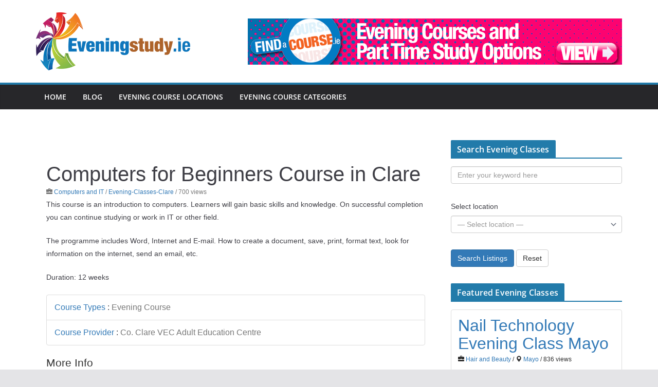

--- FILE ---
content_type: text/css
request_url: https://www.eveningstudy.ie/wp-content/cache/wpo-minify/1767704078/assets/wpo-minify-header-f8f440cf.min.css
body_size: 35703
content:
.acadp article,.acadp aside,.acadp details,.acadp figcaption,.acadp figure,.acadp footer,.acadp header,.acadp hgroup,.acadp main,.acadp menu,.acadp nav,.acadp section,.acadp summary{display:block}.acadp audio,.acadp canvas,.acadp progress,.acadp video{display:inline-block;vertical-align:baseline}.acadp audio:not([controls]){display:none;height:0}.acadp [hidden],.acadp template{display:none}.acadp a{background-color:#fff0}.acadp a:active,.acadp a:hover{outline:0}.acadp abbr[title]{border-bottom:1px dotted}.acadp b,.acadp strong{font-weight:700}.acadp dfn{font-style:italic}.acadp mark{color:#000;background:#ff0}.acadp small{font-size:80%}.acadp sub,.acadp sup{position:relative;font-size:75%;line-height:0;vertical-align:baseline}.acadp sup{top:-.5em}.acadp sub{bottom:-.25em}.acadp img{border:0}.acadp svg:not(:root){overflow:hidden}.acadp figure{margin:1em 40px}.acadp hr{height:0;-webkit-box-sizing:content-box;-moz-box-sizing:content-box;box-sizing:content-box}.acadp pre{overflow:auto}.acadp code,.acadp kbd,.acadp pre,.acadp samp{font-family:monospace,monospace;font-size:1em}.acadp button,.acadp input,.acadp optgroup,.acadp select,.acadp textarea{margin:0;font:inherit;color:inherit}.acadp button{overflow:visible}.acadp button,.acadp select{text-transform:none}.acadp button,.acadp html input[type="button"],.acadp input[type="reset"],.acadp input[type="submit"]{-webkit-appearance:button;cursor:pointer}.acadp button[disabled],.acadp html input[disabled]{cursor:default}.acadp button::-moz-focus-inner,.acadp input::-moz-focus-inner{padding:0;border:0}.acadp input{line-height:normal}.acadp input[type="checkbox"],.acadp input[type="radio"]{-webkit-box-sizing:border-box;-moz-box-sizing:border-box;box-sizing:border-box;padding:0}.acadp input[type="number"]::-webkit-inner-spin-button,.acadp input[type="number"]::-webkit-outer-spin-button{height:auto}.acadp input[type="search"]{-webkit-box-sizing:content-box;-moz-box-sizing:content-box;box-sizing:content-box;-webkit-appearance:textfield}.acadp input[type="search"]::-webkit-search-cancel-button,.acadp input[type="search"]::-webkit-search-decoration{-webkit-appearance:none}.acadp fieldset{padding:.35em .625em .75em;margin:0 2px;border:1px solid silver}.acadp legend{padding:0;border:0}.acadp textarea{overflow:auto}.acadp optgroup{font-weight:700}.acadp table{border-spacing:0;border-collapse:collapse}.acadp td,.acadp th{padding:0}@media print{.acadp *,.acadp *:before,.acadp *:after{color:#000!important;text-shadow:none!important;background:transparent!important;-webkit-box-shadow:none!important;box-shadow:none!important}.acadp a,.acadp a:visited{text-decoration:underline}.acadp a[href]:after{content:" (" attr(href) ")"}.acadp abbr[title]:after{content:" (" attr(title) ")"}.acadp a[href^="#"]:after,.acadp a[href^="javascript:"]:after{content:""}.acadp pre,.acadp blockquote{border:1px solid #999;page-break-inside:avoid}.acadp thead{display:table-header-group}.acadp tr,.acadp img{page-break-inside:avoid}.acadp img{max-width:100%!important}.acadp p,.acadp h2,.acadp h3{orphans:3;widows:3}.acadp h2,.acadp h3{page-break-after:avoid}.acadp .navbar{display:none}.acadp .btn>.caret,.acadp .dropup>.btn>.caret{border-top-color:#000!important}.acadp .label{border:1px solid #000}.acadp .table{border-collapse:collapse!important}.acadp .table-bordered th,.acadp .table-bordered td{border:1px solid #ddd!important}}@font-face{font-family:'Glyphicons Halflings';src:url(https://www.eveningstudy.ie/wp-content/plugins/advanced-classifieds-and-directory-pro/vendor/bootstrap/./fonts/glyphicons-halflings-regular.eot);src:url(https://www.eveningstudy.ie/wp-content/plugins/advanced-classifieds-and-directory-pro/vendor/bootstrap/./fonts/glyphicons-halflings-regular.eot#1767704078) format('embedded-opentype'),url(https://www.eveningstudy.ie/wp-content/plugins/advanced-classifieds-and-directory-pro/vendor/bootstrap/./fonts/glyphicons-halflings-regular.woff2) format('woff2'),url(https://www.eveningstudy.ie/wp-content/plugins/advanced-classifieds-and-directory-pro/vendor/bootstrap/./fonts/glyphicons-halflings-regular.woff) format('woff'),url(https://www.eveningstudy.ie/wp-content/plugins/advanced-classifieds-and-directory-pro/vendor/bootstrap/./fonts/glyphicons-halflings-regular.ttf) format('truetype'),url(https://www.eveningstudy.ie/wp-content/plugins/advanced-classifieds-and-directory-pro/vendor/bootstrap/./fonts/glyphicons-halflings-regular.svg#glyphicons_halflingsregular) format('svg')}.acadp .glyphicon{position:relative;top:1px;display:inline-block;font-family:'Glyphicons Halflings';font-style:normal;font-weight:400;line-height:1;-webkit-font-smoothing:antialiased;-moz-osx-font-smoothing:grayscale}.acadp .glyphicon-asterisk:before{content:"\2a"}.acadp .glyphicon-plus:before{content:"\2b"}.acadp .glyphicon-euro:before,.acadp .glyphicon-eur:before{content:"\20ac"}.acadp .glyphicon-minus:before{content:"\2212"}.acadp .glyphicon-cloud:before{content:"\2601"}.acadp .glyphicon-envelope:before{content:"\2709"}.acadp .glyphicon-pencil:before{content:"\270f"}.acadp .glyphicon-glass:before{content:"\e001"}.acadp .glyphicon-music:before{content:"\e002"}.acadp .glyphicon-search:before{content:"\e003"}.acadp .glyphicon-heart:before{content:"\e005"}.acadp .glyphicon-star:before{content:"\e006"}.acadp .glyphicon-star-empty:before{content:"\e007"}.acadp .glyphicon-user:before{content:"\e008"}.acadp .glyphicon-film:before{content:"\e009"}.acadp .glyphicon-th-large:before{content:"\e010"}.acadp .glyphicon-th:before{content:"\e011"}.acadp .glyphicon-th-list:before{content:"\e012"}.acadp .glyphicon-ok:before{content:"\e013"}.acadp .glyphicon-remove:before{content:"\e014"}.acadp .glyphicon-zoom-in:before{content:"\e015"}.acadp .glyphicon-zoom-out:before{content:"\e016"}.acadp .glyphicon-off:before{content:"\e017"}.acadp .glyphicon-signal:before{content:"\e018"}.acadp .glyphicon-cog:before{content:"\e019"}.acadp .glyphicon-trash:before{content:"\e020"}.acadp .glyphicon-home:before{content:"\e021"}.acadp .glyphicon-file:before{content:"\e022"}.acadp .glyphicon-time:before{content:"\e023"}.acadp .glyphicon-road:before{content:"\e024"}.acadp .glyphicon-download-alt:before{content:"\e025"}.acadp .glyphicon-download:before{content:"\e026"}.acadp .glyphicon-upload:before{content:"\e027"}.acadp .glyphicon-inbox:before{content:"\e028"}.acadp .glyphicon-play-circle:before{content:"\e029"}.acadp .glyphicon-repeat:before{content:"\e030"}.acadp .glyphicon-refresh:before{content:"\e031"}.acadp .glyphicon-list-alt:before{content:"\e032"}.acadp .glyphicon-lock:before{content:"\e033"}.acadp .glyphicon-flag:before{content:"\e034"}.acadp .glyphicon-headphones:before{content:"\e035"}.acadp .glyphicon-volume-off:before{content:"\e036"}.acadp .glyphicon-volume-down:before{content:"\e037"}.acadp .glyphicon-volume-up:before{content:"\e038"}.acadp .glyphicon-qrcode:before{content:"\e039"}.acadp .glyphicon-barcode:before{content:"\e040"}.acadp .glyphicon-tag:before{content:"\e041"}.acadp .glyphicon-tags:before{content:"\e042"}.acadp .glyphicon-book:before{content:"\e043"}.acadp .glyphicon-bookmark:before{content:"\e044"}.acadp .glyphicon-print:before{content:"\e045"}.acadp .glyphicon-camera:before{content:"\e046"}.acadp .glyphicon-font:before{content:"\e047"}.acadp .glyphicon-bold:before{content:"\e048"}.acadp .glyphicon-italic:before{content:"\e049"}.acadp .glyphicon-text-height:before{content:"\e050"}.acadp .glyphicon-text-width:before{content:"\e051"}.acadp .glyphicon-align-left:before{content:"\e052"}.acadp .glyphicon-align-center:before{content:"\e053"}.acadp .glyphicon-align-right:before{content:"\e054"}.acadp .glyphicon-align-justify:before{content:"\e055"}.acadp .glyphicon-list:before{content:"\e056"}.acadp .glyphicon-indent-left:before{content:"\e057"}.acadp .glyphicon-indent-right:before{content:"\e058"}.acadp .glyphicon-facetime-video:before{content:"\e059"}.acadp .glyphicon-picture:before{content:"\e060"}.acadp .glyphicon-map-marker:before{content:"\e062"}.acadp .glyphicon-adjust:before{content:"\e063"}.acadp .glyphicon-tint:before{content:"\e064"}.acadp .glyphicon-edit:before{content:"\e065"}.acadp .glyphicon-share:before{content:"\e066"}.acadp .glyphicon-check:before{content:"\e067"}.acadp .glyphicon-move:before{content:"\e068"}.acadp .glyphicon-step-backward:before{content:"\e069"}.acadp .glyphicon-fast-backward:before{content:"\e070"}.acadp .glyphicon-backward:before{content:"\e071"}.acadp .glyphicon-play:before{content:"\e072"}.acadp .glyphicon-pause:before{content:"\e073"}.acadp .glyphicon-stop:before{content:"\e074"}.acadp .glyphicon-forward:before{content:"\e075"}.acadp .glyphicon-fast-forward:before{content:"\e076"}.acadp .glyphicon-step-forward:before{content:"\e077"}.acadp .glyphicon-eject:before{content:"\e078"}.acadp .glyphicon-chevron-left:before{content:"\e079"}.acadp .glyphicon-chevron-right:before{content:"\e080"}.acadp .glyphicon-plus-sign:before{content:"\e081"}.acadp .glyphicon-minus-sign:before{content:"\e082"}.acadp .glyphicon-remove-sign:before{content:"\e083"}.acadp .glyphicon-ok-sign:before{content:"\e084"}.acadp .glyphicon-question-sign:before{content:"\e085"}.acadp .glyphicon-info-sign:before{content:"\e086"}.acadp .glyphicon-screenshot:before{content:"\e087"}.acadp .glyphicon-remove-circle:before{content:"\e088"}.acadp .glyphicon-ok-circle:before{content:"\e089"}.acadp .glyphicon-ban-circle:before{content:"\e090"}.acadp .glyphicon-arrow-left:before{content:"\e091"}.acadp .glyphicon-arrow-right:before{content:"\e092"}.acadp .glyphicon-arrow-up:before{content:"\e093"}.acadp .glyphicon-arrow-down:before{content:"\e094"}.acadp .glyphicon-share-alt:before{content:"\e095"}.acadp .glyphicon-resize-full:before{content:"\e096"}.acadp .glyphicon-resize-small:before{content:"\e097"}.acadp .glyphicon-exclamation-sign:before{content:"\e101"}.acadp .glyphicon-gift:before{content:"\e102"}.acadp .glyphicon-leaf:before{content:"\e103"}.acadp .glyphicon-fire:before{content:"\e104"}.acadp .glyphicon-eye-open:before{content:"\e105"}.acadp .glyphicon-eye-close:before{content:"\e106"}.acadp .glyphicon-warning-sign:before{content:"\e107"}.acadp .glyphicon-plane:before{content:"\e108"}.acadp .glyphicon-calendar:before{content:"\e109"}.acadp .glyphicon-random:before{content:"\e110"}.acadp .glyphicon-comment:before{content:"\e111"}.acadp .glyphicon-magnet:before{content:"\e112"}.acadp .glyphicon-chevron-up:before{content:"\e113"}.acadp .glyphicon-chevron-down:before{content:"\e114"}.acadp .glyphicon-retweet:before{content:"\e115"}.acadp .glyphicon-shopping-cart:before{content:"\e116"}.acadp .glyphicon-folder-close:before{content:"\e117"}.acadp .glyphicon-folder-open:before{content:"\e118"}.acadp .glyphicon-resize-vertical:before{content:"\e119"}.acadp .glyphicon-resize-horizontal:before{content:"\e120"}.acadp .glyphicon-hdd:before{content:"\e121"}.acadp .glyphicon-bullhorn:before{content:"\e122"}.acadp .glyphicon-bell:before{content:"\e123"}.acadp .glyphicon-certificate:before{content:"\e124"}.acadp .glyphicon-thumbs-up:before{content:"\e125"}.acadp .glyphicon-thumbs-down:before{content:"\e126"}.acadp .glyphicon-hand-right:before{content:"\e127"}.acadp .glyphicon-hand-left:before{content:"\e128"}.acadp .glyphicon-hand-up:before{content:"\e129"}.acadp .glyphicon-hand-down:before{content:"\e130"}.acadp .glyphicon-circle-arrow-right:before{content:"\e131"}.acadp .glyphicon-circle-arrow-left:before{content:"\e132"}.acadp .glyphicon-circle-arrow-up:before{content:"\e133"}.acadp .glyphicon-circle-arrow-down:before{content:"\e134"}.acadp .glyphicon-globe:before{content:"\e135"}.acadp .glyphicon-wrench:before{content:"\e136"}.acadp .glyphicon-tasks:before{content:"\e137"}.acadp .glyphicon-filter:before{content:"\e138"}.acadp .glyphicon-briefcase:before{content:"\e139"}.acadp .glyphicon-fullscreen:before{content:"\e140"}.acadp .glyphicon-dashboard:before{content:"\e141"}.acadp .glyphicon-paperclip:before{content:"\e142"}.acadp .glyphicon-heart-empty:before{content:"\e143"}.acadp .glyphicon-link:before{content:"\e144"}.acadp .glyphicon-phone:before{content:"\e145"}.acadp .glyphicon-pushpin:before{content:"\e146"}.acadp .glyphicon-usd:before{content:"\e148"}.acadp .glyphicon-gbp:before{content:"\e149"}.acadp .glyphicon-sort:before{content:"\e150"}.acadp .glyphicon-sort-by-alphabet:before{content:"\e151"}.acadp .glyphicon-sort-by-alphabet-alt:before{content:"\e152"}.acadp .glyphicon-sort-by-order:before{content:"\e153"}.acadp .glyphicon-sort-by-order-alt:before{content:"\e154"}.acadp .glyphicon-sort-by-attributes:before{content:"\e155"}.acadp .glyphicon-sort-by-attributes-alt:before{content:"\e156"}.acadp .glyphicon-unchecked:before{content:"\e157"}.acadp .glyphicon-expand:before{content:"\e158"}.acadp .glyphicon-collapse-down:before{content:"\e159"}.acadp .glyphicon-collapse-up:before{content:"\e160"}.acadp .glyphicon-log-in:before{content:"\e161"}.acadp .glyphicon-flash:before{content:"\e162"}.acadp .glyphicon-log-out:before{content:"\e163"}.acadp .glyphicon-new-window:before{content:"\e164"}.acadp .glyphicon-record:before{content:"\e165"}.acadp .glyphicon-save:before{content:"\e166"}.acadp .glyphicon-open:before{content:"\e167"}.acadp .glyphicon-saved:before{content:"\e168"}.acadp .glyphicon-import:before{content:"\e169"}.acadp .glyphicon-export:before{content:"\e170"}.acadp .glyphicon-send:before{content:"\e171"}.acadp .glyphicon-floppy-disk:before{content:"\e172"}.acadp .glyphicon-floppy-saved:before{content:"\e173"}.acadp .glyphicon-floppy-remove:before{content:"\e174"}.acadp .glyphicon-floppy-save:before{content:"\e175"}.acadp .glyphicon-floppy-open:before{content:"\e176"}.acadp .glyphicon-credit-card:before{content:"\e177"}.acadp .glyphicon-transfer:before{content:"\e178"}.acadp .glyphicon-cutlery:before{content:"\e179"}.acadp .glyphicon-header:before{content:"\e180"}.acadp .glyphicon-compressed:before{content:"\e181"}.acadp .glyphicon-earphone:before{content:"\e182"}.acadp .glyphicon-phone-alt:before{content:"\e183"}.acadp .glyphicon-tower:before{content:"\e184"}.acadp .glyphicon-stats:before{content:"\e185"}.acadp .glyphicon-sd-video:before{content:"\e186"}.acadp .glyphicon-hd-video:before{content:"\e187"}.acadp .glyphicon-subtitles:before{content:"\e188"}.acadp .glyphicon-sound-stereo:before{content:"\e189"}.acadp .glyphicon-sound-dolby:before{content:"\e190"}.acadp .glyphicon-sound-5-1:before{content:"\e191"}.acadp .glyphicon-sound-6-1:before{content:"\e192"}.acadp .glyphicon-sound-7-1:before{content:"\e193"}.acadp .glyphicon-copyright-mark:before{content:"\e194"}.acadp .glyphicon-registration-mark:before{content:"\e195"}.acadp .glyphicon-cloud-download:before{content:"\e197"}.acadp .glyphicon-cloud-upload:before{content:"\e198"}.acadp .glyphicon-tree-conifer:before{content:"\e199"}.acadp .glyphicon-tree-deciduous:before{content:"\e200"}.acadp .glyphicon-cd:before{content:"\e201"}.acadp .glyphicon-save-file:before{content:"\e202"}.acadp .glyphicon-open-file:before{content:"\e203"}.acadp .glyphicon-level-up:before{content:"\e204"}.acadp .glyphicon-copy:before{content:"\e205"}.acadp .glyphicon-paste:before{content:"\e206"}.acadp .glyphicon-alert:before{content:"\e209"}.acadp .glyphicon-equalizer:before{content:"\e210"}.acadp .glyphicon-king:before{content:"\e211"}.acadp .glyphicon-queen:before{content:"\e212"}.acadp .glyphicon-pawn:before{content:"\e213"}.acadp .glyphicon-bishop:before{content:"\e214"}.acadp .glyphicon-knight:before{content:"\e215"}.acadp .glyphicon-baby-formula:before{content:"\e216"}.acadp .glyphicon-tent:before{content:"\26fa"}.acadp .glyphicon-blackboard:before{content:"\e218"}.acadp .glyphicon-bed:before{content:"\e219"}.acadp .glyphicon-apple:before{content:"\f8ff"}.acadp .glyphicon-erase:before{content:"\e221"}.acadp .glyphicon-hourglass:before{content:"\231b"}.acadp .glyphicon-lamp:before{content:"\e223"}.acadp .glyphicon-duplicate:before{content:"\e224"}.acadp .glyphicon-piggy-bank:before{content:"\e225"}.acadp .glyphicon-scissors:before{content:"\e226"}.acadp .glyphicon-bitcoin:before{content:"\e227"}.acadp .glyphicon-btc:before{content:"\e227"}.acadp .glyphicon-xbt:before{content:"\e227"}.acadp .glyphicon-yen:before{content:"\00a5"}.acadp .glyphicon-jpy:before{content:"\00a5"}.acadp .glyphicon-ruble:before{content:"\20bd"}.acadp .glyphicon-rub:before{content:"\20bd"}.acadp .glyphicon-scale:before{content:"\e230"}.acadp .glyphicon-ice-lolly:before{content:"\e231"}.acadp .glyphicon-ice-lolly-tasted:before{content:"\e232"}.acadp .glyphicon-education:before{content:"\e233"}.acadp .glyphicon-option-horizontal:before{content:"\e234"}.acadp .glyphicon-option-vertical:before{content:"\e235"}.acadp .glyphicon-menu-hamburger:before{content:"\e236"}.acadp .glyphicon-modal-window:before{content:"\e237"}.acadp .glyphicon-oil:before{content:"\e238"}.acadp .glyphicon-grain:before{content:"\e239"}.acadp .glyphicon-sunglasses:before{content:"\e240"}.acadp .glyphicon-text-size:before{content:"\e241"}.acadp .glyphicon-text-color:before{content:"\e242"}.acadp .glyphicon-text-background:before{content:"\e243"}.acadp .glyphicon-object-align-top:before{content:"\e244"}.acadp .glyphicon-object-align-bottom:before{content:"\e245"}.acadp .glyphicon-object-align-horizontal:before{content:"\e246"}.acadp .glyphicon-object-align-left:before{content:"\e247"}.acadp .glyphicon-object-align-vertical:before{content:"\e248"}.acadp .glyphicon-object-align-right:before{content:"\e249"}.acadp .glyphicon-triangle-right:before{content:"\e250"}.acadp .glyphicon-triangle-left:before{content:"\e251"}.acadp .glyphicon-triangle-bottom:before{content:"\e252"}.acadp .glyphicon-triangle-top:before{content:"\e253"}.acadp .glyphicon-console:before{content:"\e254"}.acadp .glyphicon-superscript:before{content:"\e255"}.acadp .glyphicon-subscript:before{content:"\e256"}.acadp .glyphicon-menu-left:before{content:"\e257"}.acadp .glyphicon-menu-right:before{content:"\e258"}.acadp .glyphicon-menu-down:before{content:"\e259"}.acadp .glyphicon-menu-up:before{content:"\e260"}.acadp *{-webkit-box-sizing:border-box;-moz-box-sizing:border-box;box-sizing:border-box}.acadp *:before,.acadp *:after{-webkit-box-sizing:border-box;-moz-box-sizing:border-box;box-sizing:border-box}.acadp input,.acadp button,.acadp select,.acadp textarea{font-family:inherit;font-size:inherit;line-height:inherit}.acadp a{color:#337ab7;text-decoration:none}.acadp a:hover,.acadp a:focus{color:#23527c;text-decoration:underline}.acadp a:focus{outline:thin dotted;outline:5px auto -webkit-focus-ring-color;outline-offset:-2px}.acadp figure{margin:0}.acadp img{vertical-align:middle}.acadp .img-responsive,.acadp .thumbnail>img,.acadp .thumbnail a>img,.acadp .carousel-inner>.item>img,.acadp .carousel-inner>.item>a>img{display:block;max-width:100%;height:auto}.acadp .img-rounded{border-radius:6px}.acadp .img-thumbnail{display:inline-block;max-width:100%;height:auto;padding:4px;line-height:1.42857143;border:1px solid #ddd;border-radius:4px;-webkit-transition:all 0.2s ease-in-out;-o-transition:all 0.2s ease-in-out;transition:all 0.2s ease-in-out}.acadp .img-circle{border-radius:50%}.acadp hr{margin-top:20px;margin-bottom:20px;border:0;border-top:1px solid #eee}.acadp .sr-only{position:absolute;width:1px;height:1px;padding:0;margin:-1px;overflow:hidden;clip:rect(0,0,0,0);border:0}.acadp .sr-only-focusable:active,.acadp .sr-only-focusable:focus{position:static;width:auto;height:auto;margin:0;overflow:visible;clip:auto}.acadp [role="button"]{cursor:pointer}.acadp h1,.acadp h2,.acadp h3,.acadp h4,.acadp h5,.acadp h6,.acadp .h1,.acadp .h2,.acadp .h3,.acadp .h4,.acadp .h5,.acadp .h6{font-family:inherit;font-weight:500;line-height:1.1;color:inherit}.acadp h1 small,.acadp h2 small,.acadp h3 small,.acadp h4 small,.acadp h5 small,.acadp h6 small,.acadp .h1 small,.acadp .h2 small,.acadp .h3 small,.acadp .h4 small,.acadp .h5 small,.acadp .h6 small,.acadp h1 .small,.acadp h2 .small,.acadp h3 .small,.acadp h4 .small,.acadp h5 .small,.acadp h6 .small,.acadp .h1 .small,.acadp .h2 .small,.acadp .h3 .small,.acadp .h4 .small,.acadp .h5 .small,.acadp .h6 .small{font-weight:400;line-height:1;color:#777}.acadp h1,.acadp .h1,.acadp h2,.acadp .h2,.acadp h3,.acadp .h3{margin-top:20px;margin-bottom:10px}.acadp h1 small,.acadp .h1 small,.acadp h2 small,.acadp .h2 small,.acadp h3 small,.acadp .h3 small,.acadp h1 .small,.acadp .h1 .small,.acadp h2 .small,.acadp .h2 .small,.acadp h3 .small,.acadp .h3 .small{font-size:65%}.acadp h4,.acadp .h4,.acadp h5,.acadp .h5,.acadp h6,.acadp .h6{margin-top:10px;margin-bottom:10px}.acadp h4 small,.acadp .h4 small,.acadp h5 small,.acadp .h5 small,.acadp h6 small,.acadp .h6 small,.acadp h4 .small,.acadp .h4 .small,.acadp h5 .small,.acadp .h5 .small,.acadp h6 .small,.acadp .h6 .small{font-size:75%}.acadp .h1{font-size:36px}.acadp .h2{font-size:30px}.acadp .h3{font-size:24px}.acadp .h4{font-size:18px}.acadp .h5{font-size:14px}.acadp .h6{font-size:12px}.acadp p{margin:0 0 10px}.acadp .lead{margin-bottom:20px;font-size:16px;font-weight:300;line-height:1.4}@media (min-width:768px){.acadp .lead{font-size:21px}}.acadp small,.acadp .small{font-size:85%}.acadp mark,.acadp .mark{padding:.2em;background-color:#fcf8e3}.acadp .text-left{text-align:left}.acadp .text-right{text-align:right}.acadp .text-center{text-align:center}.acadp .text-justify{text-align:justify}.acadp .text-nowrap{white-space:nowrap}.acadp .text-lowercase{text-transform:lowercase}.acadp .text-uppercase{text-transform:uppercase}.acadp .text-capitalize{text-transform:capitalize}.acadp .text-muted{color:#777}.acadp .text-primary{color:#337ab7}.acadp a.text-primary:hover,.acadp a.text-primary:focus{color:#286090}.acadp .text-success{color:#3c763d}.acadp a.text-success:hover,.acadp a.text-success:focus{color:#2b542c}.acadp .text-info{color:#31708f}.acadp a.text-info:hover,.acadp a.text-info:focus{color:#245269}.acadp .text-warning{color:#8a6d3b}.acadp a.text-warning:hover,.acadp a.text-warning:focus{color:#66512c}.acadp .text-danger{color:#a94442}.acadp a.text-danger:hover,.acadp a.text-danger:focus{color:#843534}.acadp .bg-primary{color:#fff;background-color:#337ab7}.acadp a.bg-primary:hover,.acadp a.bg-primary:focus{background-color:#286090}.acadp .bg-success{background-color:#dff0d8}.acadp a.bg-success:hover,.acadp a.bg-success:focus{background-color:#c1e2b3}.acadp .bg-info{background-color:#d9edf7}.acadp a.bg-info:hover,.acadp a.bg-info:focus{background-color:#afd9ee}.acadp .bg-warning{background-color:#fcf8e3}.acadp a.bg-warning:hover,.acadp a.bg-warning:focus{background-color:#f7ecb5}.acadp .bg-danger{background-color:#f2dede}.acadp a.bg-danger:hover,.acadp a.bg-danger:focus{background-color:#e4b9b9}.acadp .page-header{padding-bottom:9px;margin:40px 0 20px;border-bottom:1px solid #eee}.acadp ul,.acadp ol{margin-top:0;margin-bottom:10px;margin-left:0}.acadp ul ul,.acadp ol ul,.acadp ul ol,.acadp ol ol{margin-bottom:0}.acadp .list-unstyled{padding-left:0;list-style:none}.acadp .list-unstyled li{list-style:none}.acadp .list-inline{padding-left:0;margin-left:-5px;list-style:none}.acadp .list-inline>li{display:inline-block;padding-right:5px;padding-left:5px}.acadp dl{margin-top:0;margin-bottom:20px}.acadp dt,.acadp dd{line-height:1.42857143}.acadp dt{font-weight:700}.acadp dd{margin-left:0}@media (min-width:768px){.acadp .dl-horizontal dt{float:left;width:160px;overflow:hidden;clear:left;text-align:right;text-overflow:ellipsis;white-space:nowrap}.acadp .dl-horizontal dd{margin-left:180px}}.acadp abbr[title],.acadp abbr[data-original-title]{cursor:help;border-bottom:1px dotted #777}.acadp .initialism{font-size:90%;text-transform:uppercase}.acadp blockquote{padding:10px 20px;margin:0 0 20px;font-size:17.5px;border-left:5px solid #eee}.acadp blockquote p:last-child,.acadp blockquote ul:last-child,.acadp blockquote ol:last-child{margin-bottom:0}.acadp blockquote footer,.acadp blockquote small,.acadp blockquote .small{display:block;font-size:80%;line-height:1.42857143;color:#777}.acadp blockquote footer:before,.acadp blockquote small:before,.acadp blockquote .small:before{content:'\2014 \00A0'}.acadp .blockquote-reverse,.acadp blockquote.pull-right{padding-right:15px;padding-left:0;text-align:right;border-right:5px solid #eee;border-left:0}.acadp .blockquote-reverse footer:before,.acadp blockquote.pull-right footer:before,.acadp .blockquote-reverse small:before,.acadp blockquote.pull-right small:before,.acadp .blockquote-reverse .small:before,.acadp blockquote.pull-right .small:before{content:''}.acadp .blockquote-reverse footer:after,.acadp blockquote.pull-right footer:after,.acadp .blockquote-reverse small:after,.acadp blockquote.pull-right small:after,.acadp .blockquote-reverse .small:after,.acadp blockquote.pull-right .small:after{content:'\00A0 \2014'}.acadp address{margin-bottom:20px;font-style:normal;line-height:1.42857143}.acadp code,.acadp kbd,.acadp pre,.acadp samp{font-family:Menlo,Monaco,Consolas,"Courier New",monospace}.acadp code{padding:2px 4px;font-size:90%;color:#c7254e;background-color:#f9f2f4;border-radius:4px}.acadp kbd{padding:2px 4px;font-size:90%;color:#fff;background-color:#333;border-radius:3px;-webkit-box-shadow:inset 0 -1px 0 rgb(0 0 0 / .25);box-shadow:inset 0 -1px 0 rgb(0 0 0 / .25)}.acadp kbd kbd{padding:0;font-size:100%;font-weight:700;-webkit-box-shadow:none;box-shadow:none}.acadp pre{display:block;padding:9.5px;margin:0 0 10px;font-size:13px;line-height:1.42857143;color:#333;word-break:break-all;word-wrap:break-word;background-color:#f5f5f5;border:1px solid #ccc;border-radius:4px}.acadp pre code{padding:0;font-size:inherit;color:inherit;white-space:pre-wrap;background-color:#fff0;border-radius:0}.acadp .pre-scrollable{max-height:340px;overflow-y:scroll}.acadp .container{padding-right:15px;padding-left:15px;margin-right:auto;margin-left:auto}@media (min-width:768px){.acadp .container{width:750px}}@media (min-width:992px){.acadp .container{width:970px}}@media (min-width:1200px){.acadp .container{width:1170px}}.acadp .container-fluid{padding-right:15px;padding-left:15px;margin-right:auto;margin-left:auto}.acadp .row{margin-right:-15px;margin-left:-15px}.acadp .col-xs-1,.acadp .col-sm-1,.acadp .col-md-1,.acadp .col-lg-1,.acadp .col-xs-2,.acadp .col-sm-2,.acadp .col-md-2,.acadp .col-lg-2,.acadp .col-xs-3,.acadp .col-sm-3,.acadp .col-md-3,.acadp .col-lg-3,.acadp .col-xs-4,.acadp .col-sm-4,.acadp .col-md-4,.acadp .col-lg-4,.acadp .col-xs-5,.acadp .col-sm-5,.acadp .col-md-5,.acadp .col-lg-5,.acadp .col-xs-6,.acadp .col-sm-6,.acadp .col-md-6,.acadp .col-lg-6,.acadp .col-xs-7,.acadp .col-sm-7,.acadp .col-md-7,.acadp .col-lg-7,.acadp .col-xs-8,.acadp .col-sm-8,.acadp .col-md-8,.acadp .col-lg-8,.acadp .col-xs-9,.acadp .col-sm-9,.acadp .col-md-9,.acadp .col-lg-9,.acadp .col-xs-10,.acadp .col-sm-10,.acadp .col-md-10,.acadp .col-lg-10,.acadp .col-xs-11,.acadp .col-sm-11,.acadp .col-md-11,.acadp .col-lg-11,.acadp .col-xs-12,.acadp .col-sm-12,.acadp .col-md-12,.acadp .col-lg-12{position:relative;min-height:1px;padding-right:15px;padding-left:15px}.acadp .col-xs-1,.acadp .col-xs-2,.acadp .col-xs-3,.acadp .col-xs-4,.acadp .col-xs-5,.acadp .col-xs-6,.acadp .col-xs-7,.acadp .col-xs-8,.acadp .col-xs-9,.acadp .col-xs-10,.acadp .col-xs-11,.acadp .col-xs-12{float:left}.acadp .col-xs-12{width:100%}.acadp .col-xs-11{width:91.66666667%}.acadp .col-xs-10{width:83.33333333%}.acadp .col-xs-9{width:75%}.acadp .col-xs-8{width:66.66666667%}.acadp .col-xs-7{width:58.33333333%}.acadp .col-xs-6{width:50%}.acadp .col-xs-5{width:41.66666667%}.acadp .col-xs-4{width:33.33333333%}.acadp .col-xs-3{width:25%}.acadp .col-xs-2{width:16.66666667%}.acadp .col-xs-1{width:8.33333333%}.acadp .col-xs-pull-12{right:100%}.acadp .col-xs-pull-11{right:91.66666667%}.acadp .col-xs-pull-10{right:83.33333333%}.acadp .col-xs-pull-9{right:75%}.acadp .col-xs-pull-8{right:66.66666667%}.acadp .col-xs-pull-7{right:58.33333333%}.acadp .col-xs-pull-6{right:50%}.acadp .col-xs-pull-5{right:41.66666667%}.acadp .col-xs-pull-4{right:33.33333333%}.acadp .col-xs-pull-3{right:25%}.acadp .col-xs-pull-2{right:16.66666667%}.acadp .col-xs-pull-1{right:8.33333333%}.acadp .col-xs-pull-0{right:auto}.acadp .col-xs-push-12{left:100%}.acadp .col-xs-push-11{left:91.66666667%}.acadp .col-xs-push-10{left:83.33333333%}.acadp .col-xs-push-9{left:75%}.acadp .col-xs-push-8{left:66.66666667%}.acadp .col-xs-push-7{left:58.33333333%}.acadp .col-xs-push-6{left:50%}.acadp .col-xs-push-5{left:41.66666667%}.acadp .col-xs-push-4{left:33.33333333%}.acadp .col-xs-push-3{left:25%}.acadp .col-xs-push-2{left:16.66666667%}.acadp .col-xs-push-1{left:8.33333333%}.acadp .col-xs-push-0{left:auto}.acadp .col-xs-offset-12{margin-left:100%}.acadp .col-xs-offset-11{margin-left:91.66666667%}.acadp .col-xs-offset-10{margin-left:83.33333333%}.acadp .col-xs-offset-9{margin-left:75%}.acadp .col-xs-offset-8{margin-left:66.66666667%}.acadp .col-xs-offset-7{margin-left:58.33333333%}.acadp .col-xs-offset-6{margin-left:50%}.acadp .col-xs-offset-5{margin-left:41.66666667%}.acadp .col-xs-offset-4{margin-left:33.33333333%}.acadp .col-xs-offset-3{margin-left:25%}.acadp .col-xs-offset-2{margin-left:16.66666667%}.acadp .col-xs-offset-1{margin-left:8.33333333%}.acadp .col-xs-offset-0{margin-left:0}@media (min-width:768px){.acadp .col-sm-1,.acadp .col-sm-2,.acadp .col-sm-3,.acadp .col-sm-4,.acadp .col-sm-5,.acadp .col-sm-6,.acadp .col-sm-7,.acadp .col-sm-8,.acadp .col-sm-9,.acadp .col-sm-10,.acadp .col-sm-11,.acadp .col-sm-12{float:left}.acadp .col-sm-12{width:100%}.acadp .col-sm-11{width:91.66666667%}.acadp .col-sm-10{width:83.33333333%}.acadp .col-sm-9{width:75%}.acadp .col-sm-8{width:66.66666667%}.acadp .col-sm-7{width:58.33333333%}.acadp .col-sm-6{width:50%}.acadp .col-sm-5{width:41.66666667%}.acadp .col-sm-4{width:33.33333333%}.acadp .col-sm-3{width:25%}.acadp .col-sm-2{width:16.66666667%}.acadp .col-sm-1{width:8.33333333%}.acadp .col-sm-pull-12{right:100%}.acadp .col-sm-pull-11{right:91.66666667%}.acadp .col-sm-pull-10{right:83.33333333%}.acadp .col-sm-pull-9{right:75%}.acadp .col-sm-pull-8{right:66.66666667%}.acadp .col-sm-pull-7{right:58.33333333%}.acadp .col-sm-pull-6{right:50%}.acadp .col-sm-pull-5{right:41.66666667%}.acadp .col-sm-pull-4{right:33.33333333%}.acadp .col-sm-pull-3{right:25%}.acadp .col-sm-pull-2{right:16.66666667%}.acadp .col-sm-pull-1{right:8.33333333%}.acadp .col-sm-pull-0{right:auto}.acadp .col-sm-push-12{left:100%}.acadp .col-sm-push-11{left:91.66666667%}.acadp .col-sm-push-10{left:83.33333333%}.acadp .col-sm-push-9{left:75%}.acadp .col-sm-push-8{left:66.66666667%}.acadp .col-sm-push-7{left:58.33333333%}.acadp .col-sm-push-6{left:50%}.acadp .col-sm-push-5{left:41.66666667%}.acadp .col-sm-push-4{left:33.33333333%}.acadp .col-sm-push-3{left:25%}.acadp .col-sm-push-2{left:16.66666667%}.acadp .col-sm-push-1{left:8.33333333%}.acadp .col-sm-push-0{left:auto}.acadp .col-sm-offset-12{margin-left:100%}.acadp .col-sm-offset-11{margin-left:91.66666667%}.acadp .col-sm-offset-10{margin-left:83.33333333%}.acadp .col-sm-offset-9{margin-left:75%}.acadp .col-sm-offset-8{margin-left:66.66666667%}.acadp .col-sm-offset-7{margin-left:58.33333333%}.acadp .col-sm-offset-6{margin-left:50%}.acadp .col-sm-offset-5{margin-left:41.66666667%}.acadp .col-sm-offset-4{margin-left:33.33333333%}.acadp .col-sm-offset-3{margin-left:25%}.acadp .col-sm-offset-2{margin-left:16.66666667%}.acadp .col-sm-offset-1{margin-left:8.33333333%}.acadp .col-sm-offset-0{margin-left:0}}@media (min-width:992px){.acadp .col-md-1,.acadp .col-md-2,.acadp .col-md-3,.acadp .col-md-4,.acadp .col-md-5,.acadp .col-md-6,.acadp .col-md-7,.acadp .col-md-8,.acadp .col-md-9,.acadp .col-md-10,.acadp .col-md-11,.acadp .col-md-12{float:left}.acadp .col-md-12{width:100%}.acadp .col-md-11{width:91.66666667%}.acadp .col-md-10{width:83.33333333%}.acadp .col-md-9{width:75%}.acadp .col-md-8{width:66.66666667%}.acadp .col-md-7{width:58.33333333%}.acadp .col-md-6{width:50%}.acadp .col-md-5{width:41.66666667%}.acadp .col-md-4{width:33.33333333%}.acadp .col-md-3{width:25%}.acadp .col-md-2{width:16.66666667%}.acadp .col-md-1{width:8.33333333%}.acadp .col-md-pull-12{right:100%}.acadp .col-md-pull-11{right:91.66666667%}.acadp .col-md-pull-10{right:83.33333333%}.acadp .col-md-pull-9{right:75%}.acadp .col-md-pull-8{right:66.66666667%}.acadp .col-md-pull-7{right:58.33333333%}.acadp .col-md-pull-6{right:50%}.acadp .col-md-pull-5{right:41.66666667%}.acadp .col-md-pull-4{right:33.33333333%}.acadp .col-md-pull-3{right:25%}.acadp .col-md-pull-2{right:16.66666667%}.acadp .col-md-pull-1{right:8.33333333%}.acadp .col-md-pull-0{right:auto}.acadp .col-md-push-12{left:100%}.acadp .col-md-push-11{left:91.66666667%}.acadp .col-md-push-10{left:83.33333333%}.acadp .col-md-push-9{left:75%}.acadp .col-md-push-8{left:66.66666667%}.acadp .col-md-push-7{left:58.33333333%}.acadp .col-md-push-6{left:50%}.acadp .col-md-push-5{left:41.66666667%}.acadp .col-md-push-4{left:33.33333333%}.acadp .col-md-push-3{left:25%}.acadp .col-md-push-2{left:16.66666667%}.acadp .col-md-push-1{left:8.33333333%}.acadp .col-md-push-0{left:auto}.acadp .col-md-offset-12{margin-left:100%}.acadp .col-md-offset-11{margin-left:91.66666667%}.acadp .col-md-offset-10{margin-left:83.33333333%}.acadp .col-md-offset-9{margin-left:75%}.acadp .col-md-offset-8{margin-left:66.66666667%}.acadp .col-md-offset-7{margin-left:58.33333333%}.acadp .col-md-offset-6{margin-left:50%}.acadp .col-md-offset-5{margin-left:41.66666667%}.acadp .col-md-offset-4{margin-left:33.33333333%}.acadp .col-md-offset-3{margin-left:25%}.acadp .col-md-offset-2{margin-left:16.66666667%}.acadp .col-md-offset-1{margin-left:8.33333333%}.acadp .col-md-offset-0{margin-left:0}}@media (min-width:1200px){.acadp .col-lg-1,.acadp .col-lg-2,.acadp .col-lg-3,.acadp .col-lg-4,.acadp .col-lg-5,.acadp .col-lg-6,.acadp .col-lg-7,.acadp .col-lg-8,.acadp .col-lg-9,.acadp .col-lg-10,.acadp .col-lg-11,.acadp .col-lg-12{float:left}.acadp .col-lg-12{width:100%}.acadp .col-lg-11{width:91.66666667%}.acadp .col-lg-10{width:83.33333333%}.acadp .col-lg-9{width:75%}.acadp .col-lg-8{width:66.66666667%}.acadp .col-lg-7{width:58.33333333%}.acadp .col-lg-6{width:50%}.acadp .col-lg-5{width:41.66666667%}.acadp .col-lg-4{width:33.33333333%}.acadp .col-lg-3{width:25%}.acadp .col-lg-2{width:16.66666667%}.acadp .col-lg-1{width:8.33333333%}.acadp .col-lg-pull-12{right:100%}.acadp .col-lg-pull-11{right:91.66666667%}.acadp .col-lg-pull-10{right:83.33333333%}.acadp .col-lg-pull-9{right:75%}.acadp .col-lg-pull-8{right:66.66666667%}.acadp .col-lg-pull-7{right:58.33333333%}.acadp .col-lg-pull-6{right:50%}.acadp .col-lg-pull-5{right:41.66666667%}.acadp .col-lg-pull-4{right:33.33333333%}.acadp .col-lg-pull-3{right:25%}.acadp .col-lg-pull-2{right:16.66666667%}.acadp .col-lg-pull-1{right:8.33333333%}.acadp .col-lg-pull-0{right:auto}.acadp .col-lg-push-12{left:100%}.acadp .col-lg-push-11{left:91.66666667%}.acadp .col-lg-push-10{left:83.33333333%}.acadp .col-lg-push-9{left:75%}.acadp .col-lg-push-8{left:66.66666667%}.acadp .col-lg-push-7{left:58.33333333%}.acadp .col-lg-push-6{left:50%}.acadp .col-lg-push-5{left:41.66666667%}.acadp .col-lg-push-4{left:33.33333333%}.acadp .col-lg-push-3{left:25%}.acadp .col-lg-push-2{left:16.66666667%}.acadp .col-lg-push-1{left:8.33333333%}.acadp .col-lg-push-0{left:auto}.acadp .col-lg-offset-12{margin-left:100%}.acadp .col-lg-offset-11{margin-left:91.66666667%}.acadp .col-lg-offset-10{margin-left:83.33333333%}.acadp .col-lg-offset-9{margin-left:75%}.acadp .col-lg-offset-8{margin-left:66.66666667%}.acadp .col-lg-offset-7{margin-left:58.33333333%}.acadp .col-lg-offset-6{margin-left:50%}.acadp .col-lg-offset-5{margin-left:41.66666667%}.acadp .col-lg-offset-4{margin-left:33.33333333%}.acadp .col-lg-offset-3{margin-left:25%}.acadp .col-lg-offset-2{margin-left:16.66666667%}.acadp .col-lg-offset-1{margin-left:8.33333333%}.acadp .col-lg-offset-0{margin-left:0}}.acadp table{background-color:#fff0}.acadp caption{padding-top:8px;padding-bottom:8px;color:#777;text-align:left}.acadp th{text-align:left}.acadp .table{width:100%;max-width:100%;margin-bottom:20px}.acadp .table>thead>tr>th,.acadp .table>tbody>tr>th,.acadp .table>tfoot>tr>th,.acadp .table>thead>tr>td,.acadp .table>tbody>tr>td,.acadp .table>tfoot>tr>td{padding:8px;line-height:1.42857143;vertical-align:top;border-top:1px solid #ddd}.acadp .table>thead>tr>th{vertical-align:bottom;border-bottom:2px solid #ddd}.acadp .table>caption+thead>tr:first-child>th,.acadp .table>colgroup+thead>tr:first-child>th,.acadp .table>thead:first-child>tr:first-child>th,.acadp .table>caption+thead>tr:first-child>td,.acadp .table>colgroup+thead>tr:first-child>td,.acadp .table>thead:first-child>tr:first-child>td{border-top:0}.acadp .table>tbody+tbody{border-top:2px solid #ddd}.acadp .table-condensed>thead>tr>th,.acadp .table-condensed>tbody>tr>th,.acadp .table-condensed>tfoot>tr>th,.acadp .table-condensed>thead>tr>td,.acadp .table-condensed>tbody>tr>td,.acadp .table-condensed>tfoot>tr>td{padding:5px}.acadp .table-bordered{border:1px solid #ddd}.acadp .table-bordered>thead>tr>th,.acadp .table-bordered>tbody>tr>th,.acadp .table-bordered>tfoot>tr>th,.acadp .table-bordered>thead>tr>td,.acadp .table-bordered>tbody>tr>td,.acadp .table-bordered>tfoot>tr>td{border:1px solid #ddd}.acadp .table-bordered>thead>tr>th,.acadp .table-bordered>thead>tr>td{border-bottom-width:2px}.acadp table col[class*="col-"]{position:static;display:table-column;float:none}.acadp table td[class*="col-"],.acadp table th[class*="col-"]{position:static;display:table-cell;float:none}.acadp .table>thead>tr>td.active,.acadp .table>tbody>tr>td.active,.acadp .table>tfoot>tr>td.active,.acadp .table>thead>tr>th.active,.acadp .table>tbody>tr>th.active,.acadp .table>tfoot>tr>th.active,.acadp .table>thead>tr.active>td,.acadp .table>tbody>tr.active>td,.acadp .table>tfoot>tr.active>td,.acadp .table>thead>tr.active>th,.acadp .table>tbody>tr.active>th,.acadp .table>tfoot>tr.active>th{background-color:#f5f5f5}.acadp .table-hover>tbody>tr>td.active:hover,.acadp .table-hover>tbody>tr>th.active:hover,.acadp .table-hover>tbody>tr.active:hover>td,.acadp .table-hover>tbody>tr:hover>.active,.acadp .table-hover>tbody>tr.active:hover>th{background-color:#e8e8e8}.acadp .table>thead>tr>td.success,.acadp .table>tbody>tr>td.success,.acadp .table>tfoot>tr>td.success,.acadp .table>thead>tr>th.success,.acadp .table>tbody>tr>th.success,.acadp .table>tfoot>tr>th.success,.acadp .table>thead>tr.success>td,.acadp .table>tbody>tr.success>td,.acadp .table>tfoot>tr.success>td,.acadp .table>thead>tr.success>th,.acadp .table>tbody>tr.success>th,.acadp .table>tfoot>tr.success>th{background-color:#dff0d8}.acadp .table-hover>tbody>tr>td.success:hover,.acadp .table-hover>tbody>tr>th.success:hover,.acadp .table-hover>tbody>tr.success:hover>td,.acadp .table-hover>tbody>tr:hover>.success,.acadp .table-hover>tbody>tr.success:hover>th{background-color:#d0e9c6}.acadp .table>thead>tr>td.info,.acadp .table>tbody>tr>td.info,.acadp .table>tfoot>tr>td.info,.acadp .table>thead>tr>th.info,.acadp .table>tbody>tr>th.info,.acadp .table>tfoot>tr>th.info,.acadp .table>thead>tr.info>td,.acadp .table>tbody>tr.info>td,.acadp .table>tfoot>tr.info>td,.acadp .table>thead>tr.info>th,.acadp .table>tbody>tr.info>th,.acadp .table>tfoot>tr.info>th{background-color:#d9edf7}.acadp .table-hover>tbody>tr>td.info:hover,.acadp .table-hover>tbody>tr>th.info:hover,.acadp .table-hover>tbody>tr.info:hover>td,.acadp .table-hover>tbody>tr:hover>.info,.acadp .table-hover>tbody>tr.info:hover>th{background-color:#c4e3f3}.acadp .table>thead>tr>td.warning,.acadp .table>tbody>tr>td.warning,.acadp .table>tfoot>tr>td.warning,.acadp .table>thead>tr>th.warning,.acadp .table>tbody>tr>th.warning,.acadp .table>tfoot>tr>th.warning,.acadp .table>thead>tr.warning>td,.acadp .table>tbody>tr.warning>td,.acadp .table>tfoot>tr.warning>td,.acadp .table>thead>tr.warning>th,.acadp .table>tbody>tr.warning>th,.acadp .table>tfoot>tr.warning>th{background-color:#fcf8e3}.acadp .table-hover>tbody>tr>td.warning:hover,.acadp .table-hover>tbody>tr>th.warning:hover,.acadp .table-hover>tbody>tr.warning:hover>td,.acadp .table-hover>tbody>tr:hover>.warning,.acadp .table-hover>tbody>tr.warning:hover>th{background-color:#faf2cc}.acadp .table>thead>tr>td.danger,.acadp .table>tbody>tr>td.danger,.acadp .table>tfoot>tr>td.danger,.acadp .table>thead>tr>th.danger,.acadp .table>tbody>tr>th.danger,.acadp .table>tfoot>tr>th.danger,.acadp .table>thead>tr.danger>td,.acadp .table>tbody>tr.danger>td,.acadp .table>tfoot>tr.danger>td,.acadp .table>thead>tr.danger>th,.acadp .table>tbody>tr.danger>th,.acadp .table>tfoot>tr.danger>th{background-color:#f2dede}.acadp .table-hover>tbody>tr>td.danger:hover,.acadp .table-hover>tbody>tr>th.danger:hover,.acadp .table-hover>tbody>tr.danger:hover>td,.acadp .table-hover>tbody>tr:hover>.danger,.acadp .table-hover>tbody>tr.danger:hover>th{background-color:#ebcccc}.acadp .table-responsive{min-height:.01%;overflow-x:auto}@media screen and (max-width:767px){.acadp .table-responsive{width:100%;margin-bottom:15px;overflow-y:hidden;-ms-overflow-style:-ms-autohiding-scrollbar;border:1px solid #ddd}.acadp .table-responsive>.table{margin-bottom:0}.acadp .table-responsive>.table>thead>tr>th,.acadp .table-responsive>.table>tbody>tr>th,.acadp .table-responsive>.table>tfoot>tr>th,.acadp .table-responsive>.table>thead>tr>td,.acadp .table-responsive>.table>tbody>tr>td,.acadp .table-responsive>.table>tfoot>tr>td{white-space:nowrap}.acadp .table-responsive>.table-bordered{border:0}.acadp .table-responsive>.table-bordered>thead>tr>th:first-child,.acadp .table-responsive>.table-bordered>tbody>tr>th:first-child,.acadp .table-responsive>.table-bordered>tfoot>tr>th:first-child,.acadp .table-responsive>.table-bordered>thead>tr>td:first-child,.acadp .table-responsive>.table-bordered>tbody>tr>td:first-child,.acadp .table-responsive>.table-bordered>tfoot>tr>td:first-child{border-left:0}.acadp .table-responsive>.table-bordered>thead>tr>th:last-child,.acadp .table-responsive>.table-bordered>tbody>tr>th:last-child,.acadp .table-responsive>.table-bordered>tfoot>tr>th:last-child,.acadp .table-responsive>.table-bordered>thead>tr>td:last-child,.acadp .table-responsive>.table-bordered>tbody>tr>td:last-child,.acadp .table-responsive>.table-bordered>tfoot>tr>td:last-child{border-right:0}.acadp .table-responsive>.table-bordered>tbody>tr:last-child>th,.acadp .table-responsive>.table-bordered>tfoot>tr:last-child>th,.acadp .table-responsive>.table-bordered>tbody>tr:last-child>td,.acadp .table-responsive>.table-bordered>tfoot>tr:last-child>td{border-bottom:0}}.acadp fieldset{min-width:0;padding:0;margin:0;border:0}.acadp legend{display:block;width:100%;padding:0;margin-bottom:20px;font-size:21px;line-height:inherit;color:#333;border:0;border-bottom:1px solid #e5e5e5}.acadp label{display:inline-block;max-width:100%;margin-bottom:5px}.acadp input[type="search"]{-webkit-box-sizing:border-box;-moz-box-sizing:border-box;box-sizing:border-box}.acadp input[type="radio"],.acadp input[type="checkbox"]{margin:4px 0 0;margin-top:1px \9;line-height:normal}.acadp input[type="file"]{display:block}.acadp input[type="range"]{display:block;width:100%}.acadp select[multiple],.acadp select[size]{height:auto}.acadp input[type="file"]:focus,.acadp input[type="radio"]:focus,.acadp input[type="checkbox"]:focus{outline:thin dotted;outline:5px auto -webkit-focus-ring-color;outline-offset:-2px}.acadp output{display:block;padding-top:7px;font-size:14px;line-height:1.42857143;color:#555}.acadp .form-control{display:block;width:100%;height:34px;padding:6px 12px;font-size:14px;line-height:1.42857143;color:#555;background-color:#fff0;background-image:none;border:1px solid #ccc;border-radius:4px;-webkit-box-shadow:inset 0 1px 1px rgb(0 0 0 / .075);box-shadow:inset 0 1px 1px rgb(0 0 0 / .075);-webkit-transition:border-color ease-in-out 0.15s,-webkit-box-shadow ease-in-out 0.15s;-o-transition:border-color ease-in-out 0.15s,box-shadow ease-in-out 0.15s;transition:border-color ease-in-out 0.15s,box-shadow ease-in-out 0.15s}.acadp .form-control:focus{border-color:#66afe9;outline:0;-webkit-box-shadow:inset 0 1px 1px rgb(0 0 0 / .075),0 0 8px rgb(102 175 233 / .6);box-shadow:inset 0 1px 1px rgb(0 0 0 / .075),0 0 8px rgb(102 175 233 / .6)}.acadp .form-control::-moz-placeholder{color:#999;opacity:1}.acadp .form-control:-ms-input-placeholder{color:#999}.acadp .form-control::-webkit-input-placeholder{color:#999}.acadp .form-control[disabled],.acadp .form-control[readonly],.acadp fieldset[disabled] .form-control{background-color:#eee;opacity:1}.acadp .form-control[disabled],.acadp fieldset[disabled] .form-control{cursor:not-allowed}.acadp textarea.form-control{height:auto}.acadp input[type="search"]{-webkit-appearance:none}@media screen and (-webkit-min-device-pixel-ratio:0){.acadp input[type="date"].form-control,.acadp input[type="time"].form-control,.acadp input[type="datetime-local"].form-control,.acadp input[type="month"].form-control{line-height:34px}.acadp input[type="date"].input-sm,.acadp input[type="time"].input-sm,.acadp input[type="datetime-local"].input-sm,.acadp input[type="month"].input-sm,.acadp .input-group-sm input[type="date"],.acadp .input-group-sm input[type="time"],.acadp .input-group-sm input[type="datetime-local"],.acadp .input-group-sm input[type="month"]{line-height:30px}.acadp input[type="date"].input-lg,.acadp input[type="time"].input-lg,.acadp input[type="datetime-local"].input-lg,.acadp input[type="month"].input-lg,.acadp .input-group-lg input[type="date"],.acadp .input-group-lg input[type="time"],.acadp .input-group-lg input[type="datetime-local"],.acadp .input-group-lg input[type="month"]{line-height:46px}}.acadp .form-group{margin-bottom:15px}.acadp .radio,.acadp .checkbox{position:relative;display:block;margin-top:10px;margin-bottom:10px}.acadp .radio label,.acadp .checkbox label{min-height:20px;padding-left:20px;margin-bottom:0;font-weight:400;cursor:pointer}.acadp .radio input[type="radio"],.acadp .radio-inline input[type="radio"],.acadp .checkbox input[type="checkbox"],.acadp .checkbox-inline input[type="checkbox"]{position:absolute;margin-top:4px \9;margin-left:-20px}.acadp .radio+.radio,.acadp .checkbox+.checkbox{margin-top:-5px}.acadp .radio-inline,.acadp .checkbox-inline{position:relative;display:inline-block;padding-left:20px;margin-bottom:0;font-weight:400;vertical-align:middle;cursor:pointer}.acadp .radio-inline+.radio-inline,.acadp .checkbox-inline+.checkbox-inline{margin-top:0;margin-left:10px}.acadp input[type="radio"][disabled],.acadp input[type="checkbox"][disabled],.acadp input[type="radio"].disabled,.acadp input[type="checkbox"].disabled,.acadp fieldset[disabled] input[type="radio"],.acadp fieldset[disabled] input[type="checkbox"]{cursor:not-allowed}.acadp .radio-inline.disabled,.acadp .checkbox-inline.disabled,.acadp fieldset[disabled] .radio-inline,.acadp fieldset[disabled] .checkbox-inline{cursor:not-allowed}.acadp .radio.disabled label,.acadp .checkbox.disabled label,.acadp fieldset[disabled] .radio label,.acadp fieldset[disabled] .checkbox label{cursor:not-allowed}.acadp .form-control-static{min-height:34px;padding-top:7px;padding-bottom:7px;margin-bottom:0}.acadp .form-control-static.input-lg,.acadp .form-control-static.input-sm{padding-right:0;padding-left:0}.acadp .input-sm{height:30px;padding:5px 10px;font-size:12px;line-height:1.5;border-radius:3px}.acadp select.input-sm{height:30px;line-height:30px}.acadp textarea.input-sm,.acadp select[multiple].input-sm{height:auto}.acadp .form-group-sm .form-control{height:30px;padding:5px 10px;font-size:12px;line-height:1.5;border-radius:3px}.acadp .form-group-sm select.form-control{height:30px;line-height:30px}.acadp .form-group-sm textarea.form-control,.acadp .form-group-sm select[multiple].form-control{height:auto}.acadp .form-group-sm .form-control-static{height:30px;min-height:32px;padding:6px 10px;font-size:12px;line-height:1.5}.acadp .input-lg{height:46px;padding:10px 16px;font-size:18px;line-height:1.3333333;border-radius:6px}.acadp select.input-lg{height:46px;line-height:46px}.acadp textarea.input-lg,.acadp select[multiple].input-lg{height:auto}.acadp .form-group-lg .form-control{height:46px;padding:10px 16px;font-size:18px;line-height:1.3333333;border-radius:6px}.acadp .form-group-lg select.form-control{height:46px;line-height:46px}.acadp .form-group-lg textarea.form-control,.acadp .form-group-lg select[multiple].form-control{height:auto}.acadp .form-group-lg .form-control-static{height:46px;min-height:38px;padding:11px 16px;font-size:18px;line-height:1.3333333}.acadp .has-feedback{position:relative}.acadp .has-feedback .form-control{padding-right:42.5px}.acadp .form-control-feedback{position:absolute;top:0;right:0;z-index:2;display:block;width:34px;height:34px;line-height:34px;text-align:center;pointer-events:none}.acadp .input-lg+.form-control-feedback,.acadp .input-group-lg+.form-control-feedback,.acadp .form-group-lg .form-control+.form-control-feedback{width:46px;height:46px;line-height:46px}.acadp .input-sm+.form-control-feedback,.acadp .input-group-sm+.form-control-feedback,.acadp .form-group-sm .form-control+.form-control-feedback{width:30px;height:30px;line-height:30px}.acadp .has-success .help-block,.acadp .has-success .control-label,.acadp .has-success .radio,.acadp .has-success .checkbox,.acadp .has-success .radio-inline,.acadp .has-success .checkbox-inline,.acadp .has-success.radio label,.acadp .has-success.checkbox label,.acadp .has-success.radio-inline label,.acadp .has-success.checkbox-inline label{color:#3c763d}.acadp .has-success .form-control{border-color:#3c763d;-webkit-box-shadow:inset 0 1px 1px rgb(0 0 0 / .075);box-shadow:inset 0 1px 1px rgb(0 0 0 / .075)}.acadp .has-success .form-control:focus{border-color:#2b542c;-webkit-box-shadow:inset 0 1px 1px rgb(0 0 0 / .075),0 0 6px #67b168;box-shadow:inset 0 1px 1px rgb(0 0 0 / .075),0 0 6px #67b168}.acadp .has-success .input-group-addon{color:#3c763d;background-color:#dff0d8;border-color:#3c763d}.acadp .has-success .form-control-feedback{color:#3c763d}.acadp .has-warning .help-block,.acadp .has-warning .control-label,.acadp .has-warning .radio,.acadp .has-warning .checkbox,.acadp .has-warning .radio-inline,.acadp .has-warning .checkbox-inline,.acadp .has-warning.radio label,.acadp .has-warning.checkbox label,.acadp .has-warning.radio-inline label,.acadp .has-warning.checkbox-inline label{color:#8a6d3b}.acadp .has-warning .form-control{border-color:#8a6d3b;-webkit-box-shadow:inset 0 1px 1px rgb(0 0 0 / .075);box-shadow:inset 0 1px 1px rgb(0 0 0 / .075)}.acadp .has-warning .form-control:focus{border-color:#66512c;-webkit-box-shadow:inset 0 1px 1px rgb(0 0 0 / .075),0 0 6px #c0a16b;box-shadow:inset 0 1px 1px rgb(0 0 0 / .075),0 0 6px #c0a16b}.acadp .has-warning .input-group-addon{color:#8a6d3b;background-color:#fcf8e3;border-color:#8a6d3b}.acadp .has-warning .form-control-feedback{color:#8a6d3b}.acadp .has-error .help-block,.acadp .has-error .control-label,.acadp .has-error .radio,.acadp .has-error .checkbox,.acadp .has-error .radio-inline,.acadp .has-error .checkbox-inline,.acadp .has-error.radio label,.acadp .has-error.checkbox label,.acadp .has-error.radio-inline label,.acadp .has-error.checkbox-inline label{color:#a94442}.acadp .has-error .form-control{border-color:#a94442;-webkit-box-shadow:inset 0 1px 1px rgb(0 0 0 / .075);box-shadow:inset 0 1px 1px rgb(0 0 0 / .075)}.acadp .has-error .form-control:focus{border-color:#843534;-webkit-box-shadow:inset 0 1px 1px rgb(0 0 0 / .075),0 0 6px #ce8483;box-shadow:inset 0 1px 1px rgb(0 0 0 / .075),0 0 6px #ce8483}.acadp .has-error .input-group-addon{color:#a94442;background-color:#f2dede;border-color:#a94442}.acadp .has-error .form-control-feedback{color:#a94442}.acadp .has-feedback label~.form-control-feedback{top:25px}.acadp .has-feedback label.sr-only~.form-control-feedback{top:0}.acadp .help-block{display:block;margin-top:5px;margin-bottom:10px;color:#737373}@media (min-width:768px){.acadp .form-inline .form-group{display:inline-block;margin-bottom:0;vertical-align:middle}.acadp .form-inline .form-control{display:inline-block;width:auto;vertical-align:middle}.acadp .form-inline .form-control-static{display:inline-block}.acadp .form-inline .input-group{display:inline-table;vertical-align:middle}.acadp .form-inline .input-group .input-group-addon,.acadp .form-inline .input-group .input-group-btn,.acadp .form-inline .input-group .form-control{width:auto}.acadp .form-inline .input-group>.form-control{width:100%}.acadp .form-inline .control-label{margin-bottom:0;vertical-align:middle}.acadp .form-inline .radio,.acadp .form-inline .checkbox{display:inline-block;margin-top:0;margin-bottom:0;vertical-align:middle}.acadp .form-inline .radio label,.acadp .form-inline .checkbox label{padding-left:0}.acadp .form-inline .radio input[type="radio"],.acadp .form-inline .checkbox input[type="checkbox"]{position:relative;margin-left:0}.acadp .form-inline .has-feedback .form-control-feedback{top:0}}.acadp .form-horizontal .radio,.acadp .form-horizontal .checkbox,.acadp .form-horizontal .radio-inline,.acadp .form-horizontal .checkbox-inline{padding-top:7px;margin-top:0;margin-bottom:0}.acadp .form-horizontal .radio,.acadp .form-horizontal .checkbox{min-height:27px}.acadp .form-horizontal .form-group{margin-right:-15px;margin-left:-15px}@media (min-width:768px){.acadp .form-horizontal .control-label{padding-top:7px;margin-bottom:0;text-align:right}}.acadp .form-horizontal .has-feedback .form-control-feedback{right:15px}@media (min-width:768px){.acadp .form-horizontal .form-group-lg .control-label{padding-top:14.333333px;font-size:18px}}@media (min-width:768px){.acadp .form-horizontal .form-group-sm .control-label{padding-top:6px;font-size:12px}}.acadp .btn{display:inline-block;padding:6px 12px;margin-bottom:0;font-size:14px;font-weight:400;line-height:1.42857143;text-align:center;white-space:nowrap;vertical-align:middle;-ms-touch-action:manipulation;touch-action:manipulation;cursor:pointer;-webkit-user-select:none;-moz-user-select:none;-ms-user-select:none;user-select:none;background-image:none;border:1px solid #fff0;border-radius:4px}.acadp .btn:focus,.acadp .btn:active:focus,.acadp .btn.active:focus,.acadp .btn.focus,.acadp .btn:active.focus,.acadp .btn.active.focus{outline:thin dotted;outline:5px auto -webkit-focus-ring-color;outline-offset:-2px}.acadp .btn:hover,.acadp .btn:focus,.acadp .btn.focus{color:#333;text-decoration:none}.acadp .btn:active,.acadp .btn.active{background-image:none;outline:0;-webkit-box-shadow:inset 0 3px 5px rgb(0 0 0 / .125);box-shadow:inset 0 3px 5px rgb(0 0 0 / .125)}.acadp .btn.disabled,.acadp .btn[disabled],.acadp fieldset[disabled] .btn{cursor:not-allowed;filter:alpha(opacity=65);-webkit-box-shadow:none;box-shadow:none;opacity:.65}.acadp a.btn.disabled,.acadp fieldset[disabled] a.btn{pointer-events:none}.acadp .btn-default{color:#333;background-color:#fff;border-color:#ccc}.acadp .btn-default:focus,.acadp .btn-default.focus{color:#333;background-color:#e6e6e6;border-color:#8c8c8c}.acadp .btn-default:hover{color:#333;background-color:#e6e6e6;border-color:#adadad}.acadp .btn-default:active,.acadp .btn-default.active,.acadp .open>.dropdown-toggle.btn-default{color:#333;background-color:#e6e6e6;border-color:#adadad}.acadp .btn-default:active:hover,.acadp .btn-default.active:hover,.acadp .open>.dropdown-toggle.btn-default:hover,.acadp .btn-default:active:focus,.acadp .btn-default.active:focus,.acadp .open>.dropdown-toggle.btn-default:focus,.acadp .btn-default:active.focus,.acadp .btn-default.active.focus,.acadp .open>.dropdown-toggle.btn-default.focus{color:#333;background-color:#d4d4d4;border-color:#8c8c8c}.acadp .btn-default:active,.acadp .btn-default.active,.acadp .open>.dropdown-toggle.btn-default{background-image:none}.acadp .btn-default.disabled,.acadp .btn-default[disabled],.acadp fieldset[disabled] .btn-default,.acadp .btn-default.disabled:hover,.acadp .btn-default[disabled]:hover,.acadp fieldset[disabled] .btn-default:hover,.acadp .btn-default.disabled:focus,.acadp .btn-default[disabled]:focus,.acadp fieldset[disabled] .btn-default:focus,.acadp .btn-default.disabled.focus,.acadp .btn-default[disabled].focus,.acadp fieldset[disabled] .btn-default.focus,.acadp .btn-default.disabled:active,.acadp .btn-default[disabled]:active,.acadp fieldset[disabled] .btn-default:active,.acadp .btn-default.disabled.active,.acadp .btn-default[disabled].active,.acadp fieldset[disabled] .btn-default.active{background-color:#fff;border-color:#ccc}.acadp .btn-default .badge{color:#fff;background-color:#333}.acadp .btn-primary{color:#fff;background-color:#337ab7;border-color:#2e6da4}.acadp .btn-primary:focus,.acadp .btn-primary.focus{color:#fff;background-color:#286090;border-color:#122b40}.acadp .btn-primary:hover{color:#fff;background-color:#286090;border-color:#204d74}.acadp .btn-primary:active,.acadp .btn-primary.active,.acadp .open>.dropdown-toggle.btn-primary{color:#fff;background-color:#286090;border-color:#204d74}.acadp .btn-primary:active:hover,.acadp .btn-primary.active:hover,.acadp .open>.dropdown-toggle.btn-primary:hover,.acadp .btn-primary:active:focus,.acadp .btn-primary.active:focus,.acadp .open>.dropdown-toggle.btn-primary:focus,.acadp .btn-primary:active.focus,.acadp .btn-primary.active.focus,.acadp .open>.dropdown-toggle.btn-primary.focus{color:#fff;background-color:#204d74;border-color:#122b40}.acadp .btn-primary:active,.acadp .btn-primary.active,.acadp .open>.dropdown-toggle.btn-primary{background-image:none}.acadp .btn-primary.disabled,.acadp .btn-primary[disabled],.acadp fieldset[disabled] .btn-primary,.acadp .btn-primary.disabled:hover,.acadp .btn-primary[disabled]:hover,.acadp fieldset[disabled] .btn-primary:hover,.acadp .btn-primary.disabled:focus,.acadp .btn-primary[disabled]:focus,.acadp fieldset[disabled] .btn-primary:focus,.acadp .btn-primary.disabled.focus,.acadp .btn-primary[disabled].focus,.acadp fieldset[disabled] .btn-primary.focus,.acadp .btn-primary.disabled:active,.acadp .btn-primary[disabled]:active,.acadp fieldset[disabled] .btn-primary:active,.acadp .btn-primary.disabled.active,.acadp .btn-primary[disabled].active,.acadp fieldset[disabled] .btn-primary.active{background-color:#337ab7;border-color:#2e6da4}.acadp .btn-primary .badge{color:#337ab7;background-color:#fff}.acadp .btn-success{color:#fff;background-color:#5cb85c;border-color:#4cae4c}.acadp .btn-success:focus,.acadp .btn-success.focus{color:#fff;background-color:#449d44;border-color:#255625}.acadp .btn-success:hover{color:#fff;background-color:#449d44;border-color:#398439}.acadp .btn-success:active,.acadp .btn-success.active,.acadp .open>.dropdown-toggle.btn-success{color:#fff;background-color:#449d44;border-color:#398439}.acadp .btn-success:active:hover,.acadp .btn-success.active:hover,.acadp .open>.dropdown-toggle.btn-success:hover,.acadp .btn-success:active:focus,.acadp .btn-success.active:focus,.acadp .open>.dropdown-toggle.btn-success:focus,.acadp .btn-success:active.focus,.acadp .btn-success.active.focus,.acadp .open>.dropdown-toggle.btn-success.focus{color:#fff;background-color:#398439;border-color:#255625}.acadp .btn-success:active,.acadp .btn-success.active,.acadp .open>.dropdown-toggle.btn-success{background-image:none}.acadp .btn-success.disabled,.acadp .btn-success[disabled],.acadp fieldset[disabled] .btn-success,.acadp .btn-success.disabled:hover,.acadp .btn-success[disabled]:hover,.acadp fieldset[disabled] .btn-success:hover,.acadp .btn-success.disabled:focus,.acadp .btn-success[disabled]:focus,.acadp fieldset[disabled] .btn-success:focus,.acadp .btn-success.disabled.focus,.acadp .btn-success[disabled].focus,.acadp fieldset[disabled] .btn-success.focus,.acadp .btn-success.disabled:active,.acadp .btn-success[disabled]:active,.acadp fieldset[disabled] .btn-success:active,.acadp .btn-success.disabled.active,.acadp .btn-success[disabled].active,.acadp fieldset[disabled] .btn-success.active{background-color:#5cb85c;border-color:#4cae4c}.acadp .btn-success .badge{color:#5cb85c;background-color:#fff}.acadp .btn-info{color:#fff;background-color:#5bc0de;border-color:#46b8da}.acadp .btn-info:focus,.acadp .btn-info.focus{color:#fff;background-color:#31b0d5;border-color:#1b6d85}.acadp .btn-info:hover{color:#fff;background-color:#31b0d5;border-color:#269abc}.acadp .btn-info:active,.acadp .btn-info.active,.acadp .open>.dropdown-toggle.btn-info{color:#fff;background-color:#31b0d5;border-color:#269abc}.acadp .btn-info:active:hover,.acadp .btn-info.active:hover,.acadp .open>.dropdown-toggle.btn-info:hover,.acadp .btn-info:active:focus,.acadp .btn-info.active:focus,.acadp .open>.dropdown-toggle.btn-info:focus,.acadp .btn-info:active.focus,.acadp .btn-info.active.focus,.acadp .open>.dropdown-toggle.btn-info.focus{color:#fff;background-color:#269abc;border-color:#1b6d85}.acadp .btn-info:active,.acadp .btn-info.active,.acadp .open>.dropdown-toggle.btn-info{background-image:none}.acadp .btn-info.disabled,.acadp .btn-info[disabled],.acadp fieldset[disabled] .btn-info,.acadp .btn-info.disabled:hover,.acadp .btn-info[disabled]:hover,.acadp fieldset[disabled] .btn-info:hover,.acadp .btn-info.disabled:focus,.acadp .btn-info[disabled]:focus,.acadp fieldset[disabled] .btn-info:focus,.acadp .btn-info.disabled.focus,.acadp .btn-info[disabled].focus,.acadp fieldset[disabled] .btn-info.focus,.acadp .btn-info.disabled:active,.acadp .btn-info[disabled]:active,.acadp fieldset[disabled] .btn-info:active,.acadp .btn-info.disabled.active,.acadp .btn-info[disabled].active,.acadp fieldset[disabled] .btn-info.active{background-color:#5bc0de;border-color:#46b8da}.acadp .btn-info .badge{color:#5bc0de;background-color:#fff}.acadp .btn-warning{color:#fff;background-color:#f0ad4e;border-color:#eea236}.acadp .btn-warning:focus,.acadp .btn-warning.focus{color:#fff;background-color:#ec971f;border-color:#985f0d}.acadp .btn-warning:hover{color:#fff;background-color:#ec971f;border-color:#d58512}.acadp .btn-warning:active,.acadp .btn-warning.active,.acadp .open>.dropdown-toggle.btn-warning{color:#fff;background-color:#ec971f;border-color:#d58512}.acadp .btn-warning:active:hover,.acadp .btn-warning.active:hover,.acadp .open>.dropdown-toggle.btn-warning:hover,.acadp .btn-warning:active:focus,.acadp .btn-warning.active:focus,.acadp .open>.dropdown-toggle.btn-warning:focus,.acadp .btn-warning:active.focus,.acadp .btn-warning.active.focus,.acadp .open>.dropdown-toggle.btn-warning.focus{color:#fff;background-color:#d58512;border-color:#985f0d}.acadp .btn-warning:active,.acadp .btn-warning.active,.acadp .open>.dropdown-toggle.btn-warning{background-image:none}.acadp .btn-warning.disabled,.acadp .btn-warning[disabled],.acadp fieldset[disabled] .btn-warning,.acadp .btn-warning.disabled:hover,.acadp .btn-warning[disabled]:hover,.acadp fieldset[disabled] .btn-warning:hover,.acadp .btn-warning.disabled:focus,.acadp .btn-warning[disabled]:focus,.acadp fieldset[disabled] .btn-warning:focus,.acadp .btn-warning.disabled.focus,.acadp .btn-warning[disabled].focus,.acadp fieldset[disabled] .btn-warning.focus,.acadp .btn-warning.disabled:active,.acadp .btn-warning[disabled]:active,.acadp fieldset[disabled] .btn-warning:active,.acadp .btn-warning.disabled.active,.acadp .btn-warning[disabled].active,.acadp fieldset[disabled] .btn-warning.active{background-color:#f0ad4e;border-color:#eea236}.acadp .btn-warning .badge{color:#f0ad4e;background-color:#fff}.acadp .btn-danger{color:#fff;background-color:#d9534f;border-color:#d43f3a}.acadp .btn-danger:focus,.acadp .btn-danger.focus{color:#fff;background-color:#c9302c;border-color:#761c19}.acadp .btn-danger:hover{color:#fff;background-color:#c9302c;border-color:#ac2925}.acadp .btn-danger:active,.acadp .btn-danger.active,.acadp .open>.dropdown-toggle.btn-danger{color:#fff;background-color:#c9302c;border-color:#ac2925}.acadp .btn-danger:active:hover,.acadp .btn-danger.active:hover,.acadp .open>.dropdown-toggle.btn-danger:hover,.acadp .btn-danger:active:focus,.acadp .btn-danger.active:focus,.acadp .open>.dropdown-toggle.btn-danger:focus,.acadp .btn-danger:active.focus,.acadp .btn-danger.active.focus,.acadp .open>.dropdown-toggle.btn-danger.focus{color:#fff;background-color:#ac2925;border-color:#761c19}.acadp .btn-danger:active,.acadp .btn-danger.active,.acadp .open>.dropdown-toggle.btn-danger{background-image:none}.acadp .btn-danger.disabled,.acadp .btn-danger[disabled],.acadp fieldset[disabled] .btn-danger,.acadp .btn-danger.disabled:hover,.acadp .btn-danger[disabled]:hover,.acadp fieldset[disabled] .btn-danger:hover,.acadp .btn-danger.disabled:focus,.acadp .btn-danger[disabled]:focus,.acadp fieldset[disabled] .btn-danger:focus,.acadp .btn-danger.disabled.focus,.acadp .btn-danger[disabled].focus,.acadp fieldset[disabled] .btn-danger.focus,.acadp .btn-danger.disabled:active,.acadp .btn-danger[disabled]:active,.acadp fieldset[disabled] .btn-danger:active,.acadp .btn-danger.disabled.active,.acadp .btn-danger[disabled].active,.acadp fieldset[disabled] .btn-danger.active{background-color:#d9534f;border-color:#d43f3a}.acadp .btn-danger .badge{color:#d9534f;background-color:#fff}.acadp .btn-link{font-weight:400;color:#337ab7;border-radius:0}.acadp .btn-link,.acadp .btn-link:active,.acadp .btn-link.active,.acadp .btn-link[disabled],.acadp fieldset[disabled] .btn-link{background-color:#fff0;-webkit-box-shadow:none;box-shadow:none}.acadp .btn-link,.acadp .btn-link:hover,.acadp .btn-link:focus,.acadp .btn-link:active{border-color:#fff0}.acadp .btn-link:hover,.acadp .btn-link:focus{color:#23527c;text-decoration:underline;background-color:#fff0}.acadp .btn-link[disabled]:hover,.acadp fieldset[disabled] .btn-link:hover,.acadp .btn-link[disabled]:focus,.acadp fieldset[disabled] .btn-link:focus{color:#777;text-decoration:none}.acadp .btn-lg,.acadp .btn-group-lg>.btn{padding:10px 16px;font-size:18px;line-height:1.3333333;border-radius:6px}.acadp .btn-sm,.acadp .btn-group-sm>.btn{padding:5px 10px;font-size:12px;line-height:1.5;border-radius:3px}.acadp .btn-xs,.acadp .btn-group-xs>.btn{padding:1px 5px;font-size:12px;line-height:1.5;border-radius:3px}.acadp .btn-block{display:block;width:100%}.acadp .btn-block+.btn-block{margin-top:5px}.acadp input[type="submit"].btn-block,.acadp input[type="reset"].btn-block,.acadp input[type="button"].btn-block{width:100%}.acadp .fade{opacity:0;-webkit-transition:opacity .15s linear;-o-transition:opacity .15s linear;transition:opacity .15s linear}.acadp .fade.in{opacity:1}.acadp .collapse{display:none}.acadp .collapse.in{display:block}.acadp tr.collapse.in{display:table-row}.acadp tbody.collapse.in{display:table-row-group}.acadp .collapsing{position:relative;height:0;overflow:hidden;-webkit-transition-timing-function:ease;-o-transition-timing-function:ease;transition-timing-function:ease;-webkit-transition-duration:.35s;-o-transition-duration:.35s;transition-duration:.35s;-webkit-transition-property:height,visibility;-o-transition-property:height,visibility;transition-property:height,visibility}.acadp .caret{display:inline-block;width:0;height:0;margin-left:2px;vertical-align:middle;border-top:4px dashed;border-top:4px solid \9;border-right:4px solid #fff0;border-left:4px solid #fff0}.acadp .dropup,.acadp .dropdown{position:relative}.acadp .dropdown-toggle:focus{outline:0}.acadp .dropdown-menu{position:absolute;top:100%;left:0;z-index:1000;display:none;float:left;min-width:160px;padding:5px 0;margin:2px 0 0;font-size:14px;text-align:left;list-style:none;background-color:#fff;-webkit-background-clip:padding-box;background-clip:padding-box;border:1px solid #ccc;border:1px solid rgb(0 0 0 / .15);border-radius:4px;-webkit-box-shadow:0 6px 12px rgb(0 0 0 / .175);box-shadow:0 6px 12px rgb(0 0 0 / .175)}.acadp .dropdown-menu.pull-right{right:0;left:auto}.acadp .dropdown-menu .divider{height:1px;margin:9px 0;overflow:hidden;background-color:#e5e5e5}.acadp .dropdown-menu>li>a{display:block;padding:3px 20px;clear:both;font-weight:400;line-height:1.42857143;color:#333;white-space:nowrap}.acadp .dropdown-menu>li>a:hover,.acadp .dropdown-menu>li>a:focus{color:#262626;text-decoration:none;background-color:#f5f5f5}.acadp .dropdown-menu>.active>a,.acadp .dropdown-menu>.active>a:hover,.acadp .dropdown-menu>.active>a:focus{color:#fff;text-decoration:none;background-color:#337ab7;outline:0}.acadp .dropdown-menu>.disabled>a,.acadp .dropdown-menu>.disabled>a:hover,.acadp .dropdown-menu>.disabled>a:focus{color:#777}.acadp .dropdown-menu>.disabled>a:hover,.acadp .dropdown-menu>.disabled>a:focus{text-decoration:none;cursor:not-allowed;background-color:#fff0;background-image:none;filter:progid:DXImageTransform.Microsoft.gradient(enabled=false)}.acadp .open>.dropdown-menu{display:block}.acadp .open>a{outline:0}.acadp .dropdown-menu-right{right:0;left:auto}.acadp .dropdown-menu-left{right:auto;left:0}.acadp .dropdown-header{display:block;padding:3px 20px;font-size:12px;line-height:1.42857143;color:#777;white-space:nowrap}.acadp .dropdown-backdrop{position:fixed;top:0;right:0;bottom:0;left:0;z-index:990}.acadp .pull-right>.dropdown-menu{right:0;left:auto}.acadp .dropup .caret,.acadp .navbar-fixed-bottom .dropdown .caret{content:"";border-top:0;border-bottom:4px dashed;border-bottom:4px solid \9}.acadp .dropup .dropdown-menu,.acadp .navbar-fixed-bottom .dropdown .dropdown-menu{top:auto;bottom:100%;margin-bottom:2px}@media (min-width:768px){.acadp .navbar-right .dropdown-menu{right:0;left:auto}.acadp .navbar-right .dropdown-menu-left{right:auto;left:0}}.acadp .btn-group,.acadp .btn-group-vertical{position:relative;display:inline-block;vertical-align:middle}.acadp .btn-group>.btn,.acadp .btn-group-vertical>.btn{position:relative;float:left}.acadp .btn-group>.btn:hover,.acadp .btn-group-vertical>.btn:hover,.acadp .btn-group>.btn:focus,.acadp .btn-group-vertical>.btn:focus,.acadp .btn-group>.btn:active,.acadp .btn-group-vertical>.btn:active,.acadp .btn-group>.btn.active,.acadp .btn-group-vertical>.btn.active{z-index:2}.acadp .btn-group .btn+.btn,.acadp .btn-group .btn+.btn-group,.acadp .btn-group .btn-group+.btn,.acadp .btn-group .btn-group+.btn-group{margin-left:-1px}.acadp .btn-toolbar{margin-left:-5px}.acadp .btn-toolbar .btn,.acadp .btn-toolbar .btn-group,.acadp .btn-toolbar .input-group{float:left}.acadp .btn-toolbar>.btn,.acadp .btn-toolbar>.btn-group,.acadp .btn-toolbar>.input-group{margin-left:5px}.acadp .btn-group>.btn:not(:first-child):not(:last-child):not(.dropdown-toggle){border-radius:0}.acadp .btn-group>.btn:first-child{margin-left:0}.acadp .btn-group>.btn:first-child:not(:last-child):not(.dropdown-toggle){border-top-right-radius:0;border-bottom-right-radius:0}.acadp .btn-group>.btn:last-child:not(:first-child),.acadp .btn-group>.dropdown-toggle:not(:first-child){border-top-left-radius:0;border-bottom-left-radius:0}.acadp .btn-group>.btn-group{float:left}.acadp .btn-group>.btn-group:not(:first-child):not(:last-child)>.btn{border-radius:0}.acadp .btn-group>.btn-group:first-child:not(:last-child)>.btn:last-child,.acadp .btn-group>.btn-group:first-child:not(:last-child)>.dropdown-toggle{border-top-right-radius:0;border-bottom-right-radius:0}.acadp .btn-group>.btn-group:last-child:not(:first-child)>.btn:first-child{border-top-left-radius:0;border-bottom-left-radius:0}.acadp .btn-group .dropdown-toggle:active,.acadp .btn-group.open .dropdown-toggle{outline:0}.acadp .btn-group>.btn+.dropdown-toggle{padding-right:8px;padding-left:8px}.acadp .btn-group>.btn-lg+.dropdown-toggle{padding-right:12px;padding-left:12px}.acadp .btn-group.open .dropdown-toggle{-webkit-box-shadow:inset 0 3px 5px rgb(0 0 0 / .125);box-shadow:inset 0 3px 5px rgb(0 0 0 / .125)}.acadp .btn-group.open .dropdown-toggle.btn-link{-webkit-box-shadow:none;box-shadow:none}.acadp .btn .caret{margin-left:0}.acadp .btn-lg .caret{border-width:5px 5px 0;border-bottom-width:0}.acadp .dropup .btn-lg .caret{border-width:0 5px 5px}.acadp .btn-group-vertical>.btn,.acadp .btn-group-vertical>.btn-group,.acadp .btn-group-vertical>.btn-group>.btn{display:block;float:none;width:100%;max-width:100%}.acadp .btn-group-vertical>.btn-group>.btn{float:none}.acadp .btn-group-vertical>.btn+.btn,.acadp .btn-group-vertical>.btn+.btn-group,.acadp .btn-group-vertical>.btn-group+.btn,.acadp .btn-group-vertical>.btn-group+.btn-group{margin-top:-1px;margin-left:0}.acadp .btn-group-vertical>.btn:not(:first-child):not(:last-child){border-radius:0}.acadp .btn-group-vertical>.btn:first-child:not(:last-child){border-top-right-radius:4px;border-bottom-right-radius:0;border-bottom-left-radius:0}.acadp .btn-group-vertical>.btn:last-child:not(:first-child){border-top-left-radius:0;border-top-right-radius:0;border-bottom-left-radius:4px}.acadp .btn-group-vertical>.btn-group:not(:first-child):not(:last-child)>.btn{border-radius:0}.acadp .btn-group-vertical>.btn-group:first-child:not(:last-child)>.btn:last-child,.acadp .btn-group-vertical>.btn-group:first-child:not(:last-child)>.dropdown-toggle{border-bottom-right-radius:0;border-bottom-left-radius:0}.acadp .btn-group-vertical>.btn-group:last-child:not(:first-child)>.btn:first-child{border-top-left-radius:0;border-top-right-radius:0}.acadp .btn-group-justified{display:table;width:100%;table-layout:fixed;border-collapse:separate}.acadp .btn-group-justified>.btn,.acadp .btn-group-justified>.btn-group{display:table-cell;float:none;width:1%}.acadp .btn-group-justified>.btn-group .btn{width:100%}.acadp .btn-group-justified>.btn-group .dropdown-menu{left:auto}.acadp [data-toggle="buttons"]>.btn input[type="radio"],.acadp [data-toggle="buttons"]>.btn-group>.btn input[type="radio"],.acadp [data-toggle="buttons"]>.btn input[type="checkbox"],.acadp [data-toggle="buttons"]>.btn-group>.btn input[type="checkbox"]{position:absolute;clip:rect(0,0,0,0);pointer-events:none}.acadp .input-group{position:relative;display:table;border-collapse:separate}.acadp .input-group[class*="col-"]{float:none;padding-right:0;padding-left:0}.acadp .input-group .form-control{position:relative;z-index:2;float:left;width:100%;margin-bottom:0}.acadp .input-group-lg>.form-control,.acadp .input-group-lg>.input-group-addon,.acadp .input-group-lg>.input-group-btn>.btn{height:46px;padding:10px 16px;font-size:18px;line-height:1.3333333;border-radius:6px}.acadp select.input-group-lg>.form-control,.acadp select.input-group-lg>.input-group-addon,.acadp select.input-group-lg>.input-group-btn>.btn{height:46px;line-height:46px}.acadp textarea.input-group-lg>.form-control,.acadp textarea.input-group-lg>.input-group-addon,.acadp textarea.input-group-lg>.input-group-btn>.btn,.acadp select[multiple].input-group-lg>.form-control,.acadp select[multiple].input-group-lg>.input-group-addon,.acadp select[multiple].input-group-lg>.input-group-btn>.btn{height:auto}.acadp .input-group-sm>.form-control,.acadp .input-group-sm>.input-group-addon,.acadp .input-group-sm>.input-group-btn>.btn{height:30px;padding:5px 10px;font-size:12px;line-height:1.5;border-radius:3px}.acadp select.input-group-sm>.form-control,.acadp select.input-group-sm>.input-group-addon,.acadp select.input-group-sm>.input-group-btn>.btn{height:30px;line-height:30px}.acadp textarea.input-group-sm>.form-control,.acadp textarea.input-group-sm>.input-group-addon,.acadp textarea.input-group-sm>.input-group-btn>.btn,.acadp select[multiple].input-group-sm>.form-control,.acadp select[multiple].input-group-sm>.input-group-addon,.acadp select[multiple].input-group-sm>.input-group-btn>.btn{height:auto}.acadp .input-group-addon,.acadp .input-group-btn,.acadp .input-group .form-control{display:table-cell}.acadp .input-group-addon:not(:first-child):not(:last-child),.acadp .input-group-btn:not(:first-child):not(:last-child),.acadp .input-group .form-control:not(:first-child):not(:last-child){border-radius:0}.acadp .input-group-addon,.acadp .input-group-btn{width:1%;white-space:nowrap;vertical-align:middle}.acadp .input-group-addon{padding:6px 12px;font-size:14px;font-weight:400;line-height:1;color:#555;text-align:center;background-color:#eee;border:1px solid #ccc;border-radius:4px}.acadp .input-group-addon.input-sm{padding:5px 10px;font-size:12px;border-radius:3px}.acadp .input-group-addon.input-lg{padding:10px 16px;font-size:18px;border-radius:6px}.acadp .input-group-addon input[type="radio"],.acadp .input-group-addon input[type="checkbox"]{margin-top:0}.acadp .input-group .form-control:first-child,.acadp .input-group-addon:first-child,.acadp .input-group-btn:first-child>.btn,.acadp .input-group-btn:first-child>.btn-group>.btn,.acadp .input-group-btn:first-child>.dropdown-toggle,.acadp .input-group-btn:last-child>.btn:not(:last-child):not(.dropdown-toggle),.acadp .input-group-btn:last-child>.btn-group:not(:last-child)>.btn{border-top-right-radius:0;border-bottom-right-radius:0}.acadp .input-group-addon:first-child{border-right:0}.acadp .input-group .form-control:last-child,.acadp .input-group-addon:last-child,.acadp .input-group-btn:last-child>.btn,.acadp .input-group-btn:last-child>.btn-group>.btn,.acadp .input-group-btn:last-child>.dropdown-toggle,.acadp .input-group-btn:first-child>.btn:not(:first-child),.acadp .input-group-btn:first-child>.btn-group:not(:first-child)>.btn{border-top-left-radius:0;border-bottom-left-radius:0}.acadp .input-group-addon:last-child{border-left:0}.acadp .input-group-btn{position:relative;font-size:0;white-space:nowrap}.acadp .input-group-btn>.btn{position:relative}.acadp .input-group-btn>.btn+.btn{margin-left:-1px}.acadp .input-group-btn>.btn:hover,.acadp .input-group-btn>.btn:focus,.acadp .input-group-btn>.btn:active{z-index:2}.acadp .input-group-btn:first-child>.btn,.acadp .input-group-btn:first-child>.btn-group{margin-right:-1px}.acadp .input-group-btn:last-child>.btn,.acadp .input-group-btn:last-child>.btn-group{z-index:2;margin-left:-1px}.acadp .nav{padding-left:0;margin-bottom:0;list-style:none}.acadp .nav>li{position:relative;display:block}.acadp .nav>li>a{position:relative;display:block;padding:10px 15px}.acadp .nav>li>a:hover,.acadp .nav>li>a:focus{text-decoration:none;background-color:#eee}.acadp .nav>li.disabled>a{color:#777}.acadp .nav>li.disabled>a:hover,.acadp .nav>li.disabled>a:focus{color:#777;text-decoration:none;cursor:not-allowed;background-color:#fff0}.acadp .nav .open>a,.acadp .nav .open>a:hover,.acadp .nav .open>a:focus{background-color:#eee;border-color:#337ab7}.acadp .nav .nav-divider{height:1px;margin:9px 0;overflow:hidden;background-color:#e5e5e5}.acadp .nav>li>a>img{max-width:none}.acadp .nav-tabs{border-bottom:1px solid #ddd}.acadp .nav-tabs>li{float:left;margin-bottom:-1px}.acadp .nav-tabs>li>a{margin-right:2px;line-height:1.42857143;border:1px solid #fff0;border-radius:4px 4px 0 0}.acadp .nav-tabs>li>a:hover{border-color:#eee #eee #ddd}.acadp .nav-tabs>li.active>a,.acadp .nav-tabs>li.active>a:hover,.acadp .nav-tabs>li.active>a:focus{color:#555;cursor:default;background-color:#fff;border:1px solid #ddd;border-bottom-color:#fff0}.acadp .nav-tabs.nav-justified{width:100%;border-bottom:0}.acadp .nav-tabs.nav-justified>li{float:none}.acadp .nav-tabs.nav-justified>li>a{margin-bottom:5px;text-align:center}.acadp .nav-tabs.nav-justified>.dropdown .dropdown-menu{top:auto;left:auto}@media (min-width:768px){.acadp .nav-tabs.nav-justified>li{display:table-cell;width:1%}.acadp .nav-tabs.nav-justified>li>a{margin-bottom:0}}.acadp .nav-tabs.nav-justified>li>a{margin-right:0;border-radius:4px}.acadp .nav-tabs.nav-justified>.active>a,.acadp .nav-tabs.nav-justified>.active>a:hover,.acadp .nav-tabs.nav-justified>.active>a:focus{border:1px solid #ddd}@media (min-width:768px){.acadp .nav-tabs.nav-justified>li>a{border-bottom:1px solid #ddd;border-radius:4px 4px 0 0}.acadp .nav-tabs.nav-justified>.active>a,.acadp .nav-tabs.nav-justified>.active>a:hover,.acadp .nav-tabs.nav-justified>.active>a:focus{border-bottom-color:#fff}}.acadp .nav-pills>li{float:left}.acadp .nav-pills>li>a{border-radius:4px}.acadp .nav-pills>li+li{margin-left:2px}.acadp .nav-pills>li.active>a,.acadp .nav-pills>li.active>a:hover,.acadp .nav-pills>li.active>a:focus{color:#fff;background-color:#337ab7}.acadp .nav-stacked>li{float:none}.acadp .nav-stacked>li+li{margin-top:2px;margin-left:0}.acadp .nav-justified{width:100%}.acadp .nav-justified>li{float:none}.acadp .nav-justified>li>a{margin-bottom:5px;text-align:center}.acadp .nav-justified>.dropdown .dropdown-menu{top:auto;left:auto}@media (min-width:768px){.acadp .nav-justified>li{display:table-cell;width:1%}.acadp .nav-justified>li>a{margin-bottom:0}}.acadp .nav-tabs-justified{border-bottom:0}.acadp .nav-tabs-justified>li>a{margin-right:0;border-radius:4px}.acadp .nav-tabs-justified>.active>a,.acadp .nav-tabs-justified>.active>a:hover,.acadp .nav-tabs-justified>.active>a:focus{border:1px solid #ddd}@media (min-width:768px){.acadp .nav-tabs-justified>li>a{border-bottom:1px solid #ddd;border-radius:4px 4px 0 0}.acadp .nav-tabs-justified>.active>a,.acadp .nav-tabs-justified>.active>a:hover,.acadp .nav-tabs-justified>.active>a:focus{border-bottom-color:#fff}}.acadp .tab-content>.tab-pane{display:none}.acadp .tab-content>.active{display:block}.acadp .nav-tabs .dropdown-menu{margin-top:-1px;border-top-left-radius:0;border-top-right-radius:0}.acadp .navbar{position:relative;min-height:50px;margin-bottom:20px;border:1px solid #fff0}@media (min-width:768px){.acadp .navbar{border-radius:4px}}@media (min-width:768px){.acadp .navbar-header{float:left}}.acadp .navbar-collapse{padding-right:15px;padding-left:15px;overflow-x:visible;-webkit-overflow-scrolling:touch;border-top:1px solid #fff0;-webkit-box-shadow:inset 0 1px 0 rgb(255 255 255 / .1);box-shadow:inset 0 1px 0 rgb(255 255 255 / .1)}.acadp .navbar-collapse.in{overflow-y:auto}@media (min-width:768px){.acadp .navbar-collapse{width:auto;border-top:0;-webkit-box-shadow:none;box-shadow:none}.acadp .navbar-collapse.collapse{display:block!important;height:auto!important;padding-bottom:0;overflow:visible!important}.acadp .navbar-collapse.in{overflow-y:visible}.acadp .navbar-fixed-top .navbar-collapse,.acadp .navbar-static-top .navbar-collapse,.acadp .navbar-fixed-bottom .navbar-collapse{padding-right:0;padding-left:0}}.acadp .navbar-fixed-top .navbar-collapse,.acadp .navbar-fixed-bottom .navbar-collapse{max-height:340px}@media (max-device-width:480px) and (orientation:landscape){.acadp .navbar-fixed-top .navbar-collapse,.acadp .navbar-fixed-bottom .navbar-collapse{max-height:200px}}.acadp .container>.navbar-header,.acadp .container-fluid>.navbar-header,.acadp .container>.navbar-collapse,.acadp .container-fluid>.navbar-collapse{margin-right:-15px;margin-left:-15px}@media (min-width:768px){.acadp .container>.navbar-header,.acadp .container-fluid>.navbar-header,.acadp .container>.navbar-collapse,.acadp .container-fluid>.navbar-collapse{margin-right:0;margin-left:0}}.acadp .navbar-static-top{z-index:1000;border-width:0 0 1px}@media (min-width:768px){.acadp .navbar-static-top{border-radius:0}}.acadp .navbar-fixed-top,.acadp .navbar-fixed-bottom{position:fixed;right:0;left:0;z-index:1030}@media (min-width:768px){.acadp .navbar-fixed-top,.acadp .navbar-fixed-bottom{border-radius:0}}.acadp .navbar-fixed-top{top:0;border-width:0 0 1px}.acadp .navbar-fixed-bottom{bottom:0;margin-bottom:0;border-width:1px 0 0}.acadp .navbar-brand{float:left;height:50px;padding:15px 15px;font-size:18px;line-height:20px}.acadp .navbar-brand:hover,.acadp .navbar-brand:focus{text-decoration:none}.acadp .navbar-brand>img{display:block}@media (min-width:768px){.acadp .navbar>.container .navbar-brand,.acadp .navbar>.container-fluid .navbar-brand{margin-left:-15px}}.acadp .navbar-toggle{position:relative;float:right;padding:9px 10px;margin-top:8px;margin-right:15px;margin-bottom:8px;background-color:#fff0;background-image:none;border:1px solid #fff0;border-radius:4px}.acadp .navbar-toggle:focus{outline:0}.acadp .navbar-toggle .icon-bar{display:block;width:22px;height:2px;border-radius:1px}.acadp .navbar-toggle .icon-bar+.icon-bar{margin-top:4px}@media (min-width:768px){.acadp .navbar-toggle{display:none}}.acadp .navbar-nav{margin:7.5px -15px}.acadp .navbar-nav>li>a{padding-top:10px;padding-bottom:10px;line-height:20px}@media (max-width:767px){.acadp .navbar-nav .open .dropdown-menu{position:static;float:none;width:auto;margin-top:0;background-color:#fff0;border:0;-webkit-box-shadow:none;box-shadow:none}.acadp .navbar-nav .open .dropdown-menu>li>a,.acadp .navbar-nav .open .dropdown-menu .dropdown-header{padding:5px 15px 5px 25px}.acadp .navbar-nav .open .dropdown-menu>li>a{line-height:20px}.acadp .navbar-nav .open .dropdown-menu>li>a:hover,.acadp .navbar-nav .open .dropdown-menu>li>a:focus{background-image:none}}@media (min-width:768px){.acadp .navbar-nav{float:left;margin:0}.acadp .navbar-nav>li{float:left}.acadp .navbar-nav>li>a{padding-top:15px;padding-bottom:15px}}.acadp .navbar-form{padding:10px 15px;margin-top:8px;margin-right:-15px;margin-bottom:8px;margin-left:-15px;border-top:1px solid #fff0;border-bottom:1px solid #fff0;-webkit-box-shadow:inset 0 1px 0 rgb(255 255 255 / .1),0 1px 0 rgb(255 255 255 / .1);box-shadow:inset 0 1px 0 rgb(255 255 255 / .1),0 1px 0 rgb(255 255 255 / .1)}@media (min-width:768px){.acadp .navbar-form .form-group{display:inline-block;margin-bottom:0;vertical-align:middle}.acadp .navbar-form .form-control{display:inline-block;width:auto;vertical-align:middle}.acadp .navbar-form .form-control-static{display:inline-block}.acadp .navbar-form .input-group{display:inline-table;vertical-align:middle}.acadp .navbar-form .input-group .input-group-addon,.acadp .navbar-form .input-group .input-group-btn,.acadp .navbar-form .input-group .form-control{width:auto}.acadp .navbar-form .input-group>.form-control{width:100%}.acadp .navbar-form .control-label{margin-bottom:0;vertical-align:middle}.acadp .navbar-form .radio,.acadp .navbar-form .checkbox{display:inline-block;margin-top:0;margin-bottom:0;vertical-align:middle}.acadp .navbar-form .radio label,.acadp .navbar-form .checkbox label{padding-left:0}.acadp .navbar-form .radio input[type="radio"],.acadp .navbar-form .checkbox input[type="checkbox"]{position:relative;margin-left:0}.acadp .navbar-form .has-feedback .form-control-feedback{top:0}}@media (max-width:767px){.acadp .navbar-form .form-group{margin-bottom:5px}.acadp .navbar-form .form-group:last-child{margin-bottom:0}}@media (min-width:768px){.acadp .navbar-form{width:auto;padding-top:0;padding-bottom:0;margin-right:0;margin-left:0;border:0;-webkit-box-shadow:none;box-shadow:none}}.acadp .navbar-nav>li>.dropdown-menu{margin-top:0;border-top-left-radius:0;border-top-right-radius:0}.acadp .navbar-fixed-bottom .navbar-nav>li>.dropdown-menu{margin-bottom:0;border-top-left-radius:4px;border-top-right-radius:4px;border-bottom-right-radius:0;border-bottom-left-radius:0}.acadp .navbar-btn{margin-top:8px;margin-bottom:8px}.acadp .navbar-btn.btn-sm{margin-top:10px;margin-bottom:10px}.acadp .navbar-btn.btn-xs{margin-top:14px;margin-bottom:14px}.acadp .navbar-text{margin-top:15px;margin-bottom:15px}@media (min-width:768px){.acadp .navbar-text{float:left;margin-right:15px;margin-left:15px}}@media (min-width:768px){.acadp .navbar-left{float:left!important}.acadp .navbar-right{float:right!important;margin-right:-15px}.acadp .navbar-right~.navbar-right{margin-right:0}}.acadp .navbar-default{background-color:#f8f8f8;border-color:#e7e7e7}.acadp .navbar-default .navbar-brand{color:#777}.acadp .navbar-default .navbar-brand:hover,.acadp .navbar-default .navbar-brand:focus{color:#5e5e5e;background-color:#fff0}.acadp .navbar-default .navbar-text{color:#777}.acadp .navbar-default .navbar-nav>li>a{color:#777}.acadp .navbar-default .navbar-nav>li>a:hover,.acadp .navbar-default .navbar-nav>li>a:focus{color:#333;background-color:#fff0}.acadp .navbar-default .navbar-nav>.active>a,.acadp .navbar-default .navbar-nav>.active>a:hover,.acadp .navbar-default .navbar-nav>.active>a:focus{color:#555;background-color:#e7e7e7}.acadp .navbar-default .navbar-nav>.disabled>a,.acadp .navbar-default .navbar-nav>.disabled>a:hover,.acadp .navbar-default .navbar-nav>.disabled>a:focus{color:#ccc;background-color:#fff0}.acadp .navbar-default .navbar-toggle{border-color:#ddd}.acadp .navbar-default .navbar-toggle:hover,.acadp .navbar-default .navbar-toggle:focus{background-color:#ddd}.acadp .navbar-default .navbar-toggle .icon-bar{background-color:#888}.acadp .navbar-default .navbar-collapse,.acadp .navbar-default .navbar-form{border-color:#e7e7e7}.acadp .navbar-default .navbar-nav>.open>a,.acadp .navbar-default .navbar-nav>.open>a:hover,.acadp .navbar-default .navbar-nav>.open>a:focus{color:#555;background-color:#e7e7e7}@media (max-width:767px){.acadp .navbar-default .navbar-nav .open .dropdown-menu>li>a{color:#777}.acadp .navbar-default .navbar-nav .open .dropdown-menu>li>a:hover,.acadp .navbar-default .navbar-nav .open .dropdown-menu>li>a:focus{color:#333;background-color:#fff0}.acadp .navbar-default .navbar-nav .open .dropdown-menu>.active>a,.acadp .navbar-default .navbar-nav .open .dropdown-menu>.active>a:hover,.acadp .navbar-default .navbar-nav .open .dropdown-menu>.active>a:focus{color:#555;background-color:#e7e7e7}.acadp .navbar-default .navbar-nav .open .dropdown-menu>.disabled>a,.acadp .navbar-default .navbar-nav .open .dropdown-menu>.disabled>a:hover,.acadp .navbar-default .navbar-nav .open .dropdown-menu>.disabled>a:focus{color:#ccc;background-color:#fff0}}.acadp .navbar-default .navbar-link{color:#777}.acadp .navbar-default .navbar-link:hover{color:#333}.acadp .navbar-default .btn-link{color:#777}.acadp .navbar-default .btn-link:hover,.acadp .navbar-default .btn-link:focus{color:#333}.acadp .navbar-default .btn-link[disabled]:hover,.acadp fieldset[disabled] .navbar-default .btn-link:hover,.acadp .navbar-default .btn-link[disabled]:focus,.acadp fieldset[disabled] .navbar-default .btn-link:focus{color:#ccc}.acadp .navbar-inverse{background-color:#222;border-color:#080808}.acadp .navbar-inverse .navbar-brand{color:#9d9d9d}.acadp .navbar-inverse .navbar-brand:hover,.acadp .navbar-inverse .navbar-brand:focus{color:#fff;background-color:#fff0}.acadp .navbar-inverse .navbar-text{color:#9d9d9d}.acadp .navbar-inverse .navbar-nav>li>a{color:#9d9d9d}.acadp .navbar-inverse .navbar-nav>li>a:hover,.acadp .navbar-inverse .navbar-nav>li>a:focus{color:#fff;background-color:#fff0}.acadp .navbar-inverse .navbar-nav>.active>a,.acadp .navbar-inverse .navbar-nav>.active>a:hover,.acadp .navbar-inverse .navbar-nav>.active>a:focus{color:#fff;background-color:#080808}.acadp .navbar-inverse .navbar-nav>.disabled>a,.acadp .navbar-inverse .navbar-nav>.disabled>a:hover,.acadp .navbar-inverse .navbar-nav>.disabled>a:focus{color:#444;background-color:#fff0}.acadp .navbar-inverse .navbar-toggle{border-color:#333}.acadp .navbar-inverse .navbar-toggle:hover,.acadp .navbar-inverse .navbar-toggle:focus{background-color:#333}.acadp .navbar-inverse .navbar-toggle .icon-bar{background-color:#fff}.acadp .navbar-inverse .navbar-collapse,.acadp .navbar-inverse .navbar-form{border-color:#101010}.acadp .navbar-inverse .navbar-nav>.open>a,.acadp .navbar-inverse .navbar-nav>.open>a:hover,.acadp .navbar-inverse .navbar-nav>.open>a:focus{color:#fff;background-color:#080808}@media (max-width:767px){.acadp .navbar-inverse .navbar-nav .open .dropdown-menu>.dropdown-header{border-color:#080808}.acadp .navbar-inverse .navbar-nav .open .dropdown-menu .divider{background-color:#080808}.acadp .navbar-inverse .navbar-nav .open .dropdown-menu>li>a{color:#9d9d9d}.acadp .navbar-inverse .navbar-nav .open .dropdown-menu>li>a:hover,.acadp .navbar-inverse .navbar-nav .open .dropdown-menu>li>a:focus{color:#fff;background-color:#fff0}.acadp .navbar-inverse .navbar-nav .open .dropdown-menu>.active>a,.acadp .navbar-inverse .navbar-nav .open .dropdown-menu>.active>a:hover,.acadp .navbar-inverse .navbar-nav .open .dropdown-menu>.active>a:focus{color:#fff;background-color:#080808}.acadp .navbar-inverse .navbar-nav .open .dropdown-menu>.disabled>a,.acadp .navbar-inverse .navbar-nav .open .dropdown-menu>.disabled>a:hover,.acadp .navbar-inverse .navbar-nav .open .dropdown-menu>.disabled>a:focus{color:#444;background-color:#fff0}}.acadp .navbar-inverse .navbar-link{color:#9d9d9d}.acadp .navbar-inverse .navbar-link:hover{color:#fff}.acadp .navbar-inverse .btn-link{color:#9d9d9d}.acadp .navbar-inverse .btn-link:hover,.acadp .navbar-inverse .btn-link:focus{color:#fff}.acadp .navbar-inverse .btn-link[disabled]:hover,.acadp fieldset[disabled] .navbar-inverse .btn-link:hover,.acadp .navbar-inverse .btn-link[disabled]:focus,.acadp fieldset[disabled] .navbar-inverse .btn-link:focus{color:#444}.acadp .breadcrumb{padding:8px 15px;margin-bottom:20px;list-style:none;background-color:#f5f5f5;border-radius:4px}.acadp .breadcrumb>li{display:inline-block}.acadp .breadcrumb>li+li:before{padding:0 5px;color:#ccc;content:"/\00a0"}.acadp .breadcrumb>.active{color:#777}.acadp .pagination{display:inline-block;padding-left:0;margin:20px 0;border-radius:4px}.acadp .pagination>li{display:inline}.acadp .pagination>li>a,.acadp .pagination>li>span{position:relative;float:left;padding:6px 12px;margin-left:-1px;line-height:1.42857143;color:#337ab7;text-decoration:none;background-color:#fff;border:1px solid #ddd}.acadp .pagination>li:first-child>a,.acadp .pagination>li:first-child>span{margin-left:0;border-top-left-radius:4px;border-bottom-left-radius:4px}.acadp .pagination>li:last-child>a,.acadp .pagination>li:last-child>span{border-top-right-radius:4px;border-bottom-right-radius:4px}.acadp .pagination>li>a:hover,.acadp .pagination>li>span:hover,.acadp .pagination>li>a:focus,.acadp .pagination>li>span:focus{z-index:3;color:#23527c;background-color:#eee;border-color:#ddd}.acadp .pagination>.active>a,.acadp .pagination>.active>span,.acadp .pagination>.active>a:hover,.acadp .pagination>.active>span:hover,.acadp .pagination>.active>a:focus,.acadp .pagination>.active>span:focus{z-index:2;color:#fff;cursor:default;background-color:#337ab7;border-color:#337ab7}.acadp .pagination>.disabled>span,.acadp .pagination>.disabled>span:hover,.acadp .pagination>.disabled>span:focus,.acadp .pagination>.disabled>a,.acadp .pagination>.disabled>a:hover,.acadp .pagination>.disabled>a:focus{color:#777;cursor:not-allowed;background-color:#fff;border-color:#ddd}.acadp .pagination-lg>li>a,.acadp .pagination-lg>li>span{padding:10px 16px;font-size:18px;line-height:1.3333333}.acadp .pagination-lg>li:first-child>a,.acadp .pagination-lg>li:first-child>span{border-top-left-radius:6px;border-bottom-left-radius:6px}.acadp .pagination-lg>li:last-child>a,.acadp .pagination-lg>li:last-child>span{border-top-right-radius:6px;border-bottom-right-radius:6px}.acadp .pagination-sm>li>a,.acadp .pagination-sm>li>span{padding:5px 10px;font-size:12px;line-height:1.5}.acadp .pagination-sm>li:first-child>a,.acadp .pagination-sm>li:first-child>span{border-top-left-radius:3px;border-bottom-left-radius:3px}.acadp .pagination-sm>li:last-child>a,.acadp .pagination-sm>li:last-child>span{border-top-right-radius:3px;border-bottom-right-radius:3px}.acadp .pager{padding-left:0;margin:20px 0;text-align:center;list-style:none}.acadp .pager li{display:inline}.acadp .pager li>a,.acadp .pager li>span{display:inline-block;padding:5px 14px;background-color:#fff;border:1px solid #ddd;border-radius:15px}.acadp .pager li>a:hover,.acadp .pager li>a:focus{text-decoration:none;background-color:#eee}.acadp .pager .next>a,.acadp .pager .next>span{float:right}.acadp .pager .previous>a,.acadp .pager .previous>span{float:left}.acadp .pager .disabled>a,.acadp .pager .disabled>a:hover,.acadp .pager .disabled>a:focus,.acadp .pager .disabled>span{color:#777;cursor:not-allowed;background-color:#fff}.acadp .label{display:inline;padding:.2em .6em .3em;font-size:75%;font-weight:700;line-height:1;color:#fff;text-align:center;white-space:nowrap;vertical-align:baseline;border-radius:.25em}.acadp a.label:hover,.acadp a.label:focus{color:#fff;text-decoration:none;cursor:pointer}.acadp .label:empty{display:none}.acadp .btn .label{position:relative;top:-1px}.acadp .label-default{background-color:#777}.acadp .label-default[href]:hover,.acadp .label-default[href]:focus{background-color:#5e5e5e}.acadp .label-primary{background-color:#337ab7}.acadp .label-primary[href]:hover,.acadp .label-primary[href]:focus{background-color:#286090}.acadp .label-success{background-color:#5cb85c}.acadp .label-success[href]:hover,.acadp .label-success[href]:focus{background-color:#449d44}.acadp .label-info{background-color:#5bc0de}.acadp .label-info[href]:hover,.acadp .label-info[href]:focus{background-color:#31b0d5}.acadp .label-warning{background-color:#f0ad4e}.acadp .label-warning[href]:hover,.acadp .label-warning[href]:focus{background-color:#ec971f}.acadp .label-danger{background-color:#d9534f}.acadp .label-danger[href]:hover,.acadp .label-danger[href]:focus{background-color:#c9302c}.acadp .badge{display:inline-block;min-width:10px;padding:3px 7px;font-size:12px;font-weight:700;line-height:1;color:#fff;text-align:center;white-space:nowrap;vertical-align:middle;background-color:#777;border-radius:10px}.acadp .badge:empty{display:none}.acadp .btn .badge{position:relative;top:-1px}.acadp .btn-xs .badge,.acadp .btn-group-xs>.btn .badge{top:0;padding:1px 5px}.acadp a.badge:hover,.acadp a.badge:focus{color:#fff;text-decoration:none;cursor:pointer}.acadp .list-group-item.active>.badge,.acadp .nav-pills>.active>a>.badge{color:#337ab7;background-color:#fff}.acadp .list-group-item>.badge{float:right}.acadp .list-group-item>.badge+.badge{margin-right:5px}.acadp .nav-pills>li>a>.badge{margin-left:3px}.acadp .jumbotron{padding-top:30px;padding-bottom:30px;margin-bottom:30px;color:inherit;background-color:#eee}.acadp .jumbotron h1,.acadp .jumbotron .h1{color:inherit}.acadp .jumbotron p{margin-bottom:15px;font-size:21px;font-weight:200}.acadp .jumbotron>hr{border-top-color:#d5d5d5}.acadp .container .jumbotron,.acadp .container-fluid .jumbotron{border-radius:6px}.acadp .jumbotron .container{max-width:100%}@media screen and (min-width:768px){.acadp .jumbotron{padding-top:48px;padding-bottom:48px}.acadp .container .jumbotron,.acadp .container-fluid .jumbotron{padding-right:60px;padding-left:60px}.acadp .jumbotron h1,.acadp .jumbotron .h1{font-size:63px}}.acadp .thumbnail{display:block;padding:4px;margin-bottom:20px;line-height:1.42857143;border:1px solid #ddd;border-radius:4px;-webkit-transition:border 0.2s ease-in-out;-o-transition:border 0.2s ease-in-out;transition:border 0.2s ease-in-out}.acadp .thumbnail>img,.acadp .thumbnail a>img{margin-right:auto;margin-left:auto}.acadp a.thumbnail:hover,.acadp a.thumbnail:focus,.acadp a.thumbnail.active{border-color:#337ab7}.acadp .thumbnail .caption{padding:9px;color:#333}.acadp .alert{padding:15px;margin-bottom:20px;border:1px solid #fff0;border-radius:4px}.acadp .alert h4{margin-top:0;color:inherit}.acadp .alert .alert-link{font-weight:700}.acadp .alert>p,.acadp .alert>ul{margin-bottom:0}.acadp .alert>p+p{margin-top:5px}.acadp .alert-dismissable,.acadp .alert-dismissible{padding-right:35px}.acadp .alert-dismissable .close,.acadp .alert-dismissible .close{position:relative;top:-2px;right:-21px;color:inherit}.acadp .alert-success{color:#3c763d;background-color:#dff0d8;border-color:#d6e9c6}.acadp .alert-success hr{border-top-color:#c9e2b3}.acadp .alert-success .alert-link{color:#2b542c}.acadp .alert-info{color:#31708f;background-color:#d9edf7;border-color:#bce8f1}.acadp .alert-info hr{border-top-color:#a6e1ec}.acadp .alert-info .alert-link{color:#245269}.acadp .alert-warning{color:#8a6d3b;background-color:#fcf8e3;border-color:#faebcc}.acadp .alert-warning hr{border-top-color:#f7e1b5}.acadp .alert-warning .alert-link{color:#66512c}.acadp .alert-danger{color:#a94442;background-color:#f2dede;border-color:#ebccd1}.acadp .alert-danger hr{border-top-color:#e4b9c0}.acadp .alert-danger .alert-link{color:#843534}@-webkit-keyframes progress-bar-stripes{from{background-position:40px 0}to{background-position:0 0}}@-o-keyframes progress-bar-stripes{from{background-position:40px 0}to{background-position:0 0}}@keyframes progress-bar-stripes{from{background-position:40px 0}to{background-position:0 0}}.acadp .progress{height:20px;margin-bottom:20px;overflow:hidden;background-color:#f5f5f5;border-radius:4px;-webkit-box-shadow:inset 0 1px 2px rgb(0 0 0 / .1);box-shadow:inset 0 1px 2px rgb(0 0 0 / .1)}.acadp .progress-bar{float:left;width:0;height:100%;font-size:12px;line-height:20px;color:#fff;text-align:center;background-color:#337ab7;-webkit-box-shadow:inset 0 -1px 0 rgb(0 0 0 / .15);box-shadow:inset 0 -1px 0 rgb(0 0 0 / .15);-webkit-transition:width .6s ease;-o-transition:width .6s ease;transition:width .6s ease}.acadp .progress-striped .progress-bar,.acadp .progress-bar-striped{background-image:-webkit-linear-gradient(45deg,rgb(255 255 255 / .15) 25%,transparent 25%,transparent 50%,rgb(255 255 255 / .15) 50%,rgb(255 255 255 / .15) 75%,transparent 75%,transparent);background-image:-o-linear-gradient(45deg,rgb(255 255 255 / .15) 25%,transparent 25%,transparent 50%,rgb(255 255 255 / .15) 50%,rgb(255 255 255 / .15) 75%,transparent 75%,transparent);background-image:linear-gradient(45deg,rgb(255 255 255 / .15) 25%,transparent 25%,transparent 50%,rgb(255 255 255 / .15) 50%,rgb(255 255 255 / .15) 75%,transparent 75%,transparent);-webkit-background-size:40px 40px;background-size:40px 40px}.acadp .progress.active .progress-bar,.acadp .progress-bar.active{-webkit-animation:progress-bar-stripes 2s linear infinite;-o-animation:progress-bar-stripes 2s linear infinite;animation:progress-bar-stripes 2s linear infinite}.acadp .progress-bar-success{background-color:#5cb85c}.acadp .progress-striped .progress-bar-success{background-image:-webkit-linear-gradient(45deg,rgb(255 255 255 / .15) 25%,transparent 25%,transparent 50%,rgb(255 255 255 / .15) 50%,rgb(255 255 255 / .15) 75%,transparent 75%,transparent);background-image:-o-linear-gradient(45deg,rgb(255 255 255 / .15) 25%,transparent 25%,transparent 50%,rgb(255 255 255 / .15) 50%,rgb(255 255 255 / .15) 75%,transparent 75%,transparent);background-image:linear-gradient(45deg,rgb(255 255 255 / .15) 25%,transparent 25%,transparent 50%,rgb(255 255 255 / .15) 50%,rgb(255 255 255 / .15) 75%,transparent 75%,transparent)}.acadp .progress-bar-info{background-color:#5bc0de}.acadp .progress-striped .progress-bar-info{background-image:-webkit-linear-gradient(45deg,rgb(255 255 255 / .15) 25%,transparent 25%,transparent 50%,rgb(255 255 255 / .15) 50%,rgb(255 255 255 / .15) 75%,transparent 75%,transparent);background-image:-o-linear-gradient(45deg,rgb(255 255 255 / .15) 25%,transparent 25%,transparent 50%,rgb(255 255 255 / .15) 50%,rgb(255 255 255 / .15) 75%,transparent 75%,transparent);background-image:linear-gradient(45deg,rgb(255 255 255 / .15) 25%,transparent 25%,transparent 50%,rgb(255 255 255 / .15) 50%,rgb(255 255 255 / .15) 75%,transparent 75%,transparent)}.acadp .progress-bar-warning{background-color:#f0ad4e}.acadp .progress-striped .progress-bar-warning{background-image:-webkit-linear-gradient(45deg,rgb(255 255 255 / .15) 25%,transparent 25%,transparent 50%,rgb(255 255 255 / .15) 50%,rgb(255 255 255 / .15) 75%,transparent 75%,transparent);background-image:-o-linear-gradient(45deg,rgb(255 255 255 / .15) 25%,transparent 25%,transparent 50%,rgb(255 255 255 / .15) 50%,rgb(255 255 255 / .15) 75%,transparent 75%,transparent);background-image:linear-gradient(45deg,rgb(255 255 255 / .15) 25%,transparent 25%,transparent 50%,rgb(255 255 255 / .15) 50%,rgb(255 255 255 / .15) 75%,transparent 75%,transparent)}.acadp .progress-bar-danger{background-color:#d9534f}.acadp .progress-striped .progress-bar-danger{background-image:-webkit-linear-gradient(45deg,rgb(255 255 255 / .15) 25%,transparent 25%,transparent 50%,rgb(255 255 255 / .15) 50%,rgb(255 255 255 / .15) 75%,transparent 75%,transparent);background-image:-o-linear-gradient(45deg,rgb(255 255 255 / .15) 25%,transparent 25%,transparent 50%,rgb(255 255 255 / .15) 50%,rgb(255 255 255 / .15) 75%,transparent 75%,transparent);background-image:linear-gradient(45deg,rgb(255 255 255 / .15) 25%,transparent 25%,transparent 50%,rgb(255 255 255 / .15) 50%,rgb(255 255 255 / .15) 75%,transparent 75%,transparent)}.acadp .media{margin-top:15px}.acadp .media:first-child{margin-top:0}.acadp .media,.acadp .media-body{overflow:hidden;zoom:1}.acadp .media-body{width:10000px}.acadp .media-object{display:block}.acadp .media-object.img-thumbnail{max-width:none}.acadp .media-right,.acadp .media>.pull-right{padding-left:10px}.acadp .media-left,.acadp .media>.pull-left{padding-right:10px}.acadp .media-left,.acadp .media-right,.acadp .media-body{display:table-cell;vertical-align:top}.acadp .media-middle{vertical-align:middle}.acadp .media-bottom{vertical-align:bottom}.acadp .media-heading{margin-top:0;margin-bottom:5px}.acadp .media-list{padding-left:0;list-style:none}.acadp .list-group{padding-left:0;margin-bottom:20px}.acadp .list-group-item{position:relative;display:block;padding:10px 15px;margin-bottom:-1px;border:1px solid #ddd}.acadp .list-group-item:first-child{border-top-left-radius:4px;border-top-right-radius:4px}.acadp .list-group-item:last-child{margin-bottom:0;border-bottom-right-radius:4px;border-bottom-left-radius:4px}.acadp a.list-group-item,.acadp button.list-group-item{color:#555}.acadp a.list-group-item .list-group-item-heading,.acadp button.list-group-item .list-group-item-heading{color:#333}.acadp a.list-group-item:hover,.acadp button.list-group-item:hover,.acadp a.list-group-item:focus,.acadp button.list-group-item:focus{color:#555;text-decoration:none;background-color:#f5f5f5}.acadp button.list-group-item{width:100%;text-align:left}.acadp .list-group-item.disabled,.acadp .list-group-item.disabled:hover,.acadp .list-group-item.disabled:focus{color:#777;cursor:not-allowed;background-color:#eee}.acadp .list-group-item.disabled .list-group-item-heading,.acadp .list-group-item.disabled:hover .list-group-item-heading,.acadp .list-group-item.disabled:focus .list-group-item-heading{color:inherit}.acadp .list-group-item.disabled .list-group-item-text,.acadp .list-group-item.disabled:hover .list-group-item-text,.acadp .list-group-item.disabled:focus .list-group-item-text{color:#777}.acadp .list-group-item.active,.acadp .list-group-item.active:hover,.acadp .list-group-item.active:focus{z-index:2;color:#fff;background-color:#337ab7;border-color:#337ab7}.acadp .list-group-item.active .list-group-item-heading,.acadp .list-group-item.active:hover .list-group-item-heading,.acadp .list-group-item.active:focus .list-group-item-heading,.acadp .list-group-item.active .list-group-item-heading>small,.acadp .list-group-item.active:hover .list-group-item-heading>small,.acadp .list-group-item.active:focus .list-group-item-heading>small,.acadp .list-group-item.active .list-group-item-heading>.small,.acadp .list-group-item.active:hover .list-group-item-heading>.small,.acadp .list-group-item.active:focus .list-group-item-heading>.small{color:inherit}.acadp .list-group-item.active .list-group-item-text,.acadp .list-group-item.active:hover .list-group-item-text,.acadp .list-group-item.active:focus .list-group-item-text{color:#c7ddef}.acadp .list-group-item-success{color:#3c763d;background-color:#dff0d8}.acadp a.list-group-item-success,.acadp button.list-group-item-success{color:#3c763d}.acadp a.list-group-item-success .list-group-item-heading,.acadp button.list-group-item-success .list-group-item-heading{color:inherit}.acadp a.list-group-item-success:hover,.acadp button.list-group-item-success:hover,.acadp a.list-group-item-success:focus,.acadp button.list-group-item-success:focus{color:#3c763d;background-color:#d0e9c6}.acadp a.list-group-item-success.active,.acadp button.list-group-item-success.active,.acadp a.list-group-item-success.active:hover,.acadp button.list-group-item-success.active:hover,.acadp a.list-group-item-success.active:focus,.acadp button.list-group-item-success.active:focus{color:#fff;background-color:#3c763d;border-color:#3c763d}.acadp .list-group-item-info{color:#31708f;background-color:#d9edf7}.acadp a.list-group-item-info,.acadp button.list-group-item-info{color:#31708f}.acadp a.list-group-item-info .list-group-item-heading,.acadp button.list-group-item-info .list-group-item-heading{color:inherit}.acadp a.list-group-item-info:hover,.acadp button.list-group-item-info:hover,.acadp a.list-group-item-info:focus,.acadp button.list-group-item-info:focus{color:#31708f;background-color:#c4e3f3}.acadp a.list-group-item-info.active,.acadp button.list-group-item-info.active,.acadp a.list-group-item-info.active:hover,.acadp button.list-group-item-info.active:hover,.acadp a.list-group-item-info.active:focus,.acadp button.list-group-item-info.active:focus{color:#fff;background-color:#31708f;border-color:#31708f}.acadp .list-group-item-warning{color:#8a6d3b;background-color:#fcf8e3}.acadp a.list-group-item-warning,.acadp button.list-group-item-warning{color:#8a6d3b}.acadp a.list-group-item-warning .list-group-item-heading,.acadp button.list-group-item-warning .list-group-item-heading{color:inherit}.acadp a.list-group-item-warning:hover,.acadp button.list-group-item-warning:hover,.acadp a.list-group-item-warning:focus,.acadp button.list-group-item-warning:focus{color:#8a6d3b;background-color:#faf2cc}.acadp a.list-group-item-warning.active,.acadp button.list-group-item-warning.active,.acadp a.list-group-item-warning.active:hover,.acadp button.list-group-item-warning.active:hover,.acadp a.list-group-item-warning.active:focus,.acadp button.list-group-item-warning.active:focus{color:#fff;background-color:#8a6d3b;border-color:#8a6d3b}.acadp .list-group-item-danger{color:#a94442;background-color:#f2dede}.acadp a.list-group-item-danger,.acadp button.list-group-item-danger{color:#a94442}.acadp a.list-group-item-danger .list-group-item-heading,.acadp button.list-group-item-danger .list-group-item-heading{color:inherit}.acadp a.list-group-item-danger:hover,.acadp button.list-group-item-danger:hover,.acadp a.list-group-item-danger:focus,.acadp button.list-group-item-danger:focus{color:#a94442;background-color:#ebcccc}.acadp a.list-group-item-danger.active,.acadp button.list-group-item-danger.active,.acadp a.list-group-item-danger.active:hover,.acadp button.list-group-item-danger.active:hover,.acadp a.list-group-item-danger.active:focus,.acadp button.list-group-item-danger.active:focus{color:#fff;background-color:#a94442;border-color:#a94442}.acadp .list-group-item-heading{margin-top:0;margin-bottom:5px}.acadp .list-group-item-text{margin-bottom:0;line-height:1.3}.acadp .panel{margin-bottom:20px;border:1px solid #fff0;border-radius:4px;-webkit-box-shadow:0 1px 1px rgb(0 0 0 / .05);box-shadow:0 1px 1px rgb(0 0 0 / .05)}.acadp .panel-body{padding:15px}.acadp .panel-heading{padding:10px 15px;border-bottom:1px solid #fff0;border-top-left-radius:3px;border-top-right-radius:3px}.acadp .panel-heading>.dropdown .dropdown-toggle{color:inherit}.acadp .panel-title{margin-top:0;margin-bottom:0;color:inherit}.acadp .panel-title>a,.acadp .panel-title>small,.acadp .panel-title>.small,.acadp .panel-title>small>a,.acadp .panel-title>.small>a{color:inherit}.acadp .panel-footer{padding:10px 15px;background-color:#f5f5f5;border-top:1px solid #ddd;border-bottom-right-radius:3px;border-bottom-left-radius:3px}.acadp .panel>.list-group,.acadp .panel>.panel-collapse>.list-group{margin-bottom:0}.acadp .panel>.list-group .list-group-item,.acadp .panel>.panel-collapse>.list-group .list-group-item{border-width:1px 0;border-radius:0}.acadp .panel>.list-group:first-child .list-group-item:first-child,.acadp .panel>.panel-collapse>.list-group:first-child .list-group-item:first-child{border-top:0;border-top-left-radius:3px;border-top-right-radius:3px}.acadp .panel>.list-group:last-child .list-group-item:last-child,.acadp .panel>.panel-collapse>.list-group:last-child .list-group-item:last-child{border-bottom:0;border-bottom-right-radius:3px;border-bottom-left-radius:3px}.acadp .panel>.panel-heading+.panel-collapse>.list-group .list-group-item:first-child{border-top-left-radius:0;border-top-right-radius:0}.acadp .panel-heading+.list-group .list-group-item:first-child{border-top-width:0}.acadp .list-group+.panel-footer{border-top-width:0}.acadp .panel>.table,.acadp .panel>.table-responsive>.table,.acadp .panel>.panel-collapse>.table{margin-bottom:0}.acadp .panel>.table caption,.acadp .panel>.table-responsive>.table caption,.acadp .panel>.panel-collapse>.table caption{padding-right:15px;padding-left:15px}.acadp .panel>.table:first-child,.acadp .panel>.table-responsive:first-child>.table:first-child{border-top-left-radius:3px;border-top-right-radius:3px}.acadp .panel>.table:first-child>thead:first-child>tr:first-child,.acadp .panel>.table-responsive:first-child>.table:first-child>thead:first-child>tr:first-child,.acadp .panel>.table:first-child>tbody:first-child>tr:first-child,.acadp .panel>.table-responsive:first-child>.table:first-child>tbody:first-child>tr:first-child{border-top-left-radius:3px;border-top-right-radius:3px}.acadp .panel>.table:first-child>thead:first-child>tr:first-child td:first-child,.acadp .panel>.table-responsive:first-child>.table:first-child>thead:first-child>tr:first-child td:first-child,.acadp .panel>.table:first-child>tbody:first-child>tr:first-child td:first-child,.acadp .panel>.table-responsive:first-child>.table:first-child>tbody:first-child>tr:first-child td:first-child,.acadp .panel>.table:first-child>thead:first-child>tr:first-child th:first-child,.acadp .panel>.table-responsive:first-child>.table:first-child>thead:first-child>tr:first-child th:first-child,.acadp .panel>.table:first-child>tbody:first-child>tr:first-child th:first-child,.acadp .panel>.table-responsive:first-child>.table:first-child>tbody:first-child>tr:first-child th:first-child{border-top-left-radius:3px}.acadp .panel>.table:first-child>thead:first-child>tr:first-child td:last-child,.acadp .panel>.table-responsive:first-child>.table:first-child>thead:first-child>tr:first-child td:last-child,.acadp .panel>.table:first-child>tbody:first-child>tr:first-child td:last-child,.acadp .panel>.table-responsive:first-child>.table:first-child>tbody:first-child>tr:first-child td:last-child,.acadp .panel>.table:first-child>thead:first-child>tr:first-child th:last-child,.acadp .panel>.table-responsive:first-child>.table:first-child>thead:first-child>tr:first-child th:last-child,.acadp .panel>.table:first-child>tbody:first-child>tr:first-child th:last-child,.acadp .panel>.table-responsive:first-child>.table:first-child>tbody:first-child>tr:first-child th:last-child{border-top-right-radius:3px}.acadp .panel>.table:last-child,.acadp .panel>.table-responsive:last-child>.table:last-child{border-bottom-right-radius:3px;border-bottom-left-radius:3px}.acadp .panel>.table:last-child>tbody:last-child>tr:last-child,.acadp .panel>.table-responsive:last-child>.table:last-child>tbody:last-child>tr:last-child,.acadp .panel>.table:last-child>tfoot:last-child>tr:last-child,.acadp .panel>.table-responsive:last-child>.table:last-child>tfoot:last-child>tr:last-child{border-bottom-right-radius:3px;border-bottom-left-radius:3px}.acadp .panel>.table:last-child>tbody:last-child>tr:last-child td:first-child,.acadp .panel>.table-responsive:last-child>.table:last-child>tbody:last-child>tr:last-child td:first-child,.acadp .panel>.table:last-child>tfoot:last-child>tr:last-child td:first-child,.acadp .panel>.table-responsive:last-child>.table:last-child>tfoot:last-child>tr:last-child td:first-child,.acadp .panel>.table:last-child>tbody:last-child>tr:last-child th:first-child,.acadp .panel>.table-responsive:last-child>.table:last-child>tbody:last-child>tr:last-child th:first-child,.acadp .panel>.table:last-child>tfoot:last-child>tr:last-child th:first-child,.acadp .panel>.table-responsive:last-child>.table:last-child>tfoot:last-child>tr:last-child th:first-child{border-bottom-left-radius:3px}.acadp .panel>.table:last-child>tbody:last-child>tr:last-child td:last-child,.acadp .panel>.table-responsive:last-child>.table:last-child>tbody:last-child>tr:last-child td:last-child,.acadp .panel>.table:last-child>tfoot:last-child>tr:last-child td:last-child,.acadp .panel>.table-responsive:last-child>.table:last-child>tfoot:last-child>tr:last-child td:last-child,.acadp .panel>.table:last-child>tbody:last-child>tr:last-child th:last-child,.acadp .panel>.table-responsive:last-child>.table:last-child>tbody:last-child>tr:last-child th:last-child,.acadp .panel>.table:last-child>tfoot:last-child>tr:last-child th:last-child,.acadp .panel>.table-responsive:last-child>.table:last-child>tfoot:last-child>tr:last-child th:last-child{border-bottom-right-radius:3px}.acadp .panel>.panel-body+.table,.acadp .panel>.panel-body+.table-responsive,.acadp .panel>.table+.panel-body,.acadp .panel>.table-responsive+.panel-body{border-top:1px solid #ddd}.acadp .panel>.table>tbody:first-child>tr:first-child th,.acadp .panel>.table>tbody:first-child>tr:first-child td{border-top:0}.acadp .panel>.table-bordered,.acadp .panel>.table-responsive>.table-bordered{border:0}.acadp .panel>.table-bordered>thead>tr>th:first-child,.acadp .panel>.table-responsive>.table-bordered>thead>tr>th:first-child,.acadp .panel>.table-bordered>tbody>tr>th:first-child,.acadp .panel>.table-responsive>.table-bordered>tbody>tr>th:first-child,.acadp .panel>.table-bordered>tfoot>tr>th:first-child,.acadp .panel>.table-responsive>.table-bordered>tfoot>tr>th:first-child,.acadp .panel>.table-bordered>thead>tr>td:first-child,.acadp .panel>.table-responsive>.table-bordered>thead>tr>td:first-child,.acadp .panel>.table-bordered>tbody>tr>td:first-child,.acadp .panel>.table-responsive>.table-bordered>tbody>tr>td:first-child,.acadp .panel>.table-bordered>tfoot>tr>td:first-child,.acadp .panel>.table-responsive>.table-bordered>tfoot>tr>td:first-child{border-left:0}.acadp .panel>.table-bordered>thead>tr>th:last-child,.acadp .panel>.table-responsive>.table-bordered>thead>tr>th:last-child,.acadp .panel>.table-bordered>tbody>tr>th:last-child,.acadp .panel>.table-responsive>.table-bordered>tbody>tr>th:last-child,.acadp .panel>.table-bordered>tfoot>tr>th:last-child,.acadp .panel>.table-responsive>.table-bordered>tfoot>tr>th:last-child,.acadp .panel>.table-bordered>thead>tr>td:last-child,.acadp .panel>.table-responsive>.table-bordered>thead>tr>td:last-child,.acadp .panel>.table-bordered>tbody>tr>td:last-child,.acadp .panel>.table-responsive>.table-bordered>tbody>tr>td:last-child,.acadp .panel>.table-bordered>tfoot>tr>td:last-child,.acadp .panel>.table-responsive>.table-bordered>tfoot>tr>td:last-child{border-right:0}.acadp .panel>.table-bordered>thead>tr:first-child>td,.acadp .panel>.table-responsive>.table-bordered>thead>tr:first-child>td,.acadp .panel>.table-bordered>tbody>tr:first-child>td,.acadp .panel>.table-responsive>.table-bordered>tbody>tr:first-child>td,.acadp .panel>.table-bordered>thead>tr:first-child>th,.acadp .panel>.table-responsive>.table-bordered>thead>tr:first-child>th,.acadp .panel>.table-bordered>tbody>tr:first-child>th,.acadp .panel>.table-responsive>.table-bordered>tbody>tr:first-child>th{border-bottom:0}.acadp .panel>.table-bordered>tbody>tr:last-child>td,.acadp .panel>.table-responsive>.table-bordered>tbody>tr:last-child>td,.acadp .panel>.table-bordered>tfoot>tr:last-child>td,.acadp .panel>.table-responsive>.table-bordered>tfoot>tr:last-child>td,.acadp .panel>.table-bordered>tbody>tr:last-child>th,.acadp .panel>.table-responsive>.table-bordered>tbody>tr:last-child>th,.acadp .panel>.table-bordered>tfoot>tr:last-child>th,.acadp .panel>.table-responsive>.table-bordered>tfoot>tr:last-child>th{border-bottom:0}.acadp .panel>.table-responsive{margin-bottom:0;border:0}.acadp .panel-group{margin-bottom:20px}.acadp .panel-group .panel{margin-bottom:0;border-radius:4px}.acadp .panel-group .panel+.panel{margin-top:5px}.acadp .panel-group .panel-heading{border-bottom:0}.acadp .panel-group .panel-heading+.panel-collapse>.panel-body,.acadp .panel-group .panel-heading+.panel-collapse>.list-group{border-top:1px solid #ddd}.acadp .panel-group .panel-footer{border-top:0}.acadp .panel-group .panel-footer+.panel-collapse .panel-body{border-bottom:1px solid #ddd}.acadp .panel-default{border-color:#ddd}.acadp .panel-default>.panel-heading{color:#333;background-color:#f5f5f5;border-color:#ddd}.acadp .panel-default>.panel-heading+.panel-collapse>.panel-body{border-top-color:#ddd}.acadp .panel-default>.panel-heading .badge{color:#f5f5f5;background-color:#333}.acadp .panel-default>.panel-footer+.panel-collapse>.panel-body{border-bottom-color:#ddd}.acadp .panel-primary{border-color:#337ab7}.acadp .panel-primary>.panel-heading{color:#fff;background-color:#337ab7;border-color:#337ab7}.acadp .panel-primary>.panel-heading+.panel-collapse>.panel-body{border-top-color:#337ab7}.acadp .panel-primary>.panel-heading .badge{color:#337ab7;background-color:#fff}.acadp .panel-primary>.panel-footer+.panel-collapse>.panel-body{border-bottom-color:#337ab7}.acadp .panel-success{border-color:#d6e9c6}.acadp .panel-success>.panel-heading{color:#3c763d;background-color:#dff0d8;border-color:#d6e9c6}.acadp .panel-success>.panel-heading+.panel-collapse>.panel-body{border-top-color:#d6e9c6}.acadp .panel-success>.panel-heading .badge{color:#dff0d8;background-color:#3c763d}.acadp .panel-success>.panel-footer+.panel-collapse>.panel-body{border-bottom-color:#d6e9c6}.acadp .panel-info{border-color:#bce8f1}.acadp .panel-info>.panel-heading{color:#31708f;background-color:#d9edf7;border-color:#bce8f1}.acadp .panel-info>.panel-heading+.panel-collapse>.panel-body{border-top-color:#bce8f1}.acadp .panel-info>.panel-heading .badge{color:#d9edf7;background-color:#31708f}.acadp .panel-info>.panel-footer+.panel-collapse>.panel-body{border-bottom-color:#bce8f1}.acadp .panel-warning{border-color:#faebcc}.acadp .panel-warning>.panel-heading{color:#8a6d3b;background-color:#fcf8e3;border-color:#faebcc}.acadp .panel-warning>.panel-heading+.panel-collapse>.panel-body{border-top-color:#faebcc}.acadp .panel-warning>.panel-heading .badge{color:#fcf8e3;background-color:#8a6d3b}.acadp .panel-warning>.panel-footer+.panel-collapse>.panel-body{border-bottom-color:#faebcc}.acadp .panel-danger{border-color:#ebccd1}.acadp .panel-danger>.panel-heading{color:#a94442;background-color:#f2dede;border-color:#ebccd1}.acadp .panel-danger>.panel-heading+.panel-collapse>.panel-body{border-top-color:#ebccd1}.acadp .panel-danger>.panel-heading .badge{color:#f2dede;background-color:#a94442}.acadp .panel-danger>.panel-footer+.panel-collapse>.panel-body{border-bottom-color:#ebccd1}.acadp .embed-responsive{position:relative;display:block;height:0;padding:0;overflow:hidden}.acadp .embed-responsive .embed-responsive-item,.acadp .embed-responsive iframe,.acadp .embed-responsive embed,.acadp .embed-responsive object,.acadp .embed-responsive video{position:absolute;top:0;bottom:0;left:0;width:100%;height:100%;border:0}.acadp .embed-responsive-16by9{padding-bottom:56.25%}.acadp .embed-responsive-4by3{padding-bottom:75%}.acadp .well{min-height:20px;padding:19px;margin-bottom:20px;background-color:#f5f5f5;border:1px solid #e3e3e3;border-radius:4px;-webkit-box-shadow:inset 0 1px 1px rgb(0 0 0 / .05);box-shadow:inset 0 1px 1px rgb(0 0 0 / .05)}.acadp .well blockquote{border-color:#ddd;border-color:rgb(0 0 0 / .15)}.acadp .well-lg{padding:24px;border-radius:6px}.acadp .well-sm{padding:9px;border-radius:3px}.acadp .close{float:right;font-size:21px;font-weight:700;line-height:1;color:#000;text-shadow:0 1px 0 #fff;filter:alpha(opacity=20);opacity:.2}.acadp .close:hover,.acadp .close:focus{color:#000;text-decoration:none;cursor:pointer;filter:alpha(opacity=50);opacity:.5}.acadp button.close{-webkit-appearance:none;padding:0;cursor:pointer;background:#fff0;border:0}.acadp .modal-open{overflow:hidden}.acadp .modal{position:fixed;top:0;right:0;bottom:0;left:0;z-index:1050;display:none;overflow:hidden;-webkit-overflow-scrolling:touch;outline:0}.acadp .modal.fade .modal-dialog{-webkit-transition:-webkit-transform 0.3s ease-out;-o-transition:-o-transform 0.3s ease-out;transition:transform 0.3s ease-out;-webkit-transform:translate(0,-25%);-ms-transform:translate(0,-25%);-o-transform:translate(0,-25%);transform:translate(0,-25%)}.acadp .modal.in .modal-dialog{-webkit-transform:translate(0,0);-ms-transform:translate(0,0);-o-transform:translate(0,0);transform:translate(0,0)}.acadp .modal-open .modal{overflow-x:hidden;overflow-y:auto}.acadp .modal-dialog{position:relative;width:auto;margin:10px}.acadp .modal-content{position:relative;background-color:#fff;-webkit-background-clip:padding-box;background-clip:padding-box;border:1px solid #999;border:1px solid rgb(0 0 0 / .2);border-radius:6px;outline:0;-webkit-box-shadow:0 3px 9px rgb(0 0 0 / .5);box-shadow:0 3px 9px rgb(0 0 0 / .5)}.acadp .modal-backdrop{position:fixed;top:0;right:0;bottom:0;left:0;z-index:1040;background-color:#000}.acadp .modal-backdrop.fade{filter:alpha(opacity=0);opacity:0}.acadp .modal-backdrop.in{filter:alpha(opacity=50);opacity:.5}.acadp .modal-header{min-height:16.42857143px;padding:15px;border-bottom:1px solid #e5e5e5}.acadp .modal-header .close{margin-top:-2px}.acadp .modal-title{margin:0;line-height:1.42857143}.acadp .modal-body{position:relative;padding:15px}.acadp .modal-footer{padding:15px;text-align:right;border-top:1px solid #e5e5e5}.acadp .modal-footer .btn+.btn{margin-bottom:0;margin-left:5px}.acadp .modal-footer .btn-group .btn+.btn{margin-left:-1px}.acadp .modal-footer .btn-block+.btn-block{margin-left:0}.acadp .modal-scrollbar-measure{position:absolute;top:-9999px;width:50px;height:50px;overflow:scroll}@media (min-width:768px){.acadp .modal-dialog{width:600px;margin:30px auto}.acadp .modal-content{-webkit-box-shadow:0 5px 15px rgb(0 0 0 / .5);box-shadow:0 5px 15px rgb(0 0 0 / .5)}.acadp .modal-sm{width:300px}}@media (min-width:992px){.acadp .modal-lg{width:900px}}.acadp .tooltip{position:absolute;z-index:1070;display:block;font-family:"Helvetica Neue",Helvetica,Arial,sans-serif;font-size:12px;font-style:normal;font-weight:400;line-height:1.42857143;text-align:left;text-align:start;text-decoration:none;text-shadow:none;text-transform:none;letter-spacing:normal;word-break:normal;word-spacing:normal;word-wrap:normal;white-space:normal;filter:alpha(opacity=0);opacity:0;line-break:auto}.acadp .tooltip.in{filter:alpha(opacity=90);opacity:.9}.acadp .tooltip.top{padding:5px 0;margin-top:-3px}.acadp .tooltip.right{padding:0 5px;margin-left:3px}.acadp .tooltip.bottom{padding:5px 0;margin-top:3px}.acadp .tooltip.left{padding:0 5px;margin-left:-3px}.acadp .tooltip-inner{max-width:200px;padding:3px 8px;color:#fff;text-align:center;background-color:#000;border-radius:4px}.acadp .tooltip-arrow{position:absolute;width:0;height:0;border-color:#fff0;border-style:solid}.acadp .tooltip.top .tooltip-arrow{bottom:0;left:50%;margin-left:-5px;border-width:5px 5px 0;border-top-color:#000}.acadp .tooltip.top-left .tooltip-arrow{right:5px;bottom:0;margin-bottom:-5px;border-width:5px 5px 0;border-top-color:#000}.acadp .tooltip.top-right .tooltip-arrow{bottom:0;left:5px;margin-bottom:-5px;border-width:5px 5px 0;border-top-color:#000}.acadp .tooltip.right .tooltip-arrow{top:50%;left:0;margin-top:-5px;border-width:5px 5px 5px 0;border-right-color:#000}.acadp .tooltip.left .tooltip-arrow{top:50%;right:0;margin-top:-5px;border-width:5px 0 5px 5px;border-left-color:#000}.acadp .tooltip.bottom .tooltip-arrow{top:0;left:50%;margin-left:-5px;border-width:0 5px 5px;border-bottom-color:#000}.acadp .tooltip.bottom-left .tooltip-arrow{top:0;right:5px;margin-top:-5px;border-width:0 5px 5px;border-bottom-color:#000}.acadp .tooltip.bottom-right .tooltip-arrow{top:0;left:5px;margin-top:-5px;border-width:0 5px 5px;border-bottom-color:#000}.acadp .popover{position:absolute;top:0;left:0;z-index:1060;display:none;max-width:276px;padding:1px;font-family:"Helvetica Neue",Helvetica,Arial,sans-serif;font-size:14px;font-style:normal;font-weight:400;line-height:1.42857143;text-align:left;text-align:start;text-decoration:none;text-shadow:none;text-transform:none;letter-spacing:normal;word-break:normal;word-spacing:normal;word-wrap:normal;white-space:normal;background-color:#fff;-webkit-background-clip:padding-box;background-clip:padding-box;border:1px solid #ccc;border:1px solid rgb(0 0 0 / .2);border-radius:6px;-webkit-box-shadow:0 5px 10px rgb(0 0 0 / .2);box-shadow:0 5px 10px rgb(0 0 0 / .2);line-break:auto}.acadp .popover.top{margin-top:-10px}.acadp .popover.right{margin-left:10px}.acadp .popover.bottom{margin-top:10px}.acadp .popover.left{margin-left:-10px}.acadp .popover-title{padding:8px 14px;margin:0;font-size:14px;background-color:#f7f7f7;border-bottom:1px solid #ebebeb;border-radius:5px 5px 0 0}.acadp .popover-content{padding:9px 14px}.acadp .popover>.arrow,.acadp .popover>.arrow:after{position:absolute;display:block;width:0;height:0;border-color:#fff0;border-style:solid}.acadp .popover>.arrow{border-width:11px}.acadp .popover>.arrow:after{content:"";border-width:10px}.acadp .popover.top>.arrow{bottom:-11px;left:50%;margin-left:-11px;border-top-color:#999;border-top-color:rgb(0 0 0 / .25);border-bottom-width:0}.acadp .popover.top>.arrow:after{bottom:1px;margin-left:-10px;content:" ";border-top-color:#fff;border-bottom-width:0}.acadp .popover.right>.arrow{top:50%;left:-11px;margin-top:-11px;border-right-color:#999;border-right-color:rgb(0 0 0 / .25);border-left-width:0}.acadp .popover.right>.arrow:after{bottom:-10px;left:1px;content:" ";border-right-color:#fff;border-left-width:0}.acadp .popover.bottom>.arrow{top:-11px;left:50%;margin-left:-11px;border-top-width:0;border-bottom-color:#999;border-bottom-color:rgb(0 0 0 / .25)}.acadp .popover.bottom>.arrow:after{top:1px;margin-left:-10px;content:" ";border-top-width:0;border-bottom-color:#fff}.acadp .popover.left>.arrow{top:50%;right:-11px;margin-top:-11px;border-right-width:0;border-left-color:#999;border-left-color:rgb(0 0 0 / .25)}.acadp .popover.left>.arrow:after{right:1px;bottom:-10px;content:" ";border-right-width:0;border-left-color:#fff}.acadp .carousel{position:relative}.acadp .carousel-inner{position:relative;width:100%;overflow:hidden}.acadp .carousel-inner>.item{position:relative;display:none;-webkit-transition:0.6s ease-in-out left;-o-transition:0.6s ease-in-out left;transition:0.6s ease-in-out left}.acadp .carousel-inner>.item>img,.acadp .carousel-inner>.item>a>img{line-height:1}@media all and (transform-3d),(-webkit-transform-3d){.acadp .carousel-inner>.item{-webkit-transition:-webkit-transform 0.6s ease-in-out;-o-transition:-o-transform 0.6s ease-in-out;transition:transform 0.6s ease-in-out;-webkit-backface-visibility:hidden;backface-visibility:hidden;-webkit-perspective:1000px;perspective:1000px}.acadp .carousel-inner>.item.next,.acadp .carousel-inner>.item.active.right{left:0;-webkit-transform:translate3d(100%,0,0);transform:translate3d(100%,0,0)}.acadp .carousel-inner>.item.prev,.acadp .carousel-inner>.item.active.left{left:0;-webkit-transform:translate3d(-100%,0,0);transform:translate3d(-100%,0,0)}.acadp .carousel-inner>.item.next.left,.acadp .carousel-inner>.item.prev.right,.acadp .carousel-inner>.item.active{left:0;-webkit-transform:translate3d(0,0,0);transform:translate3d(0,0,0)}}.acadp .carousel-inner>.active,.acadp .carousel-inner>.next,.acadp .carousel-inner>.prev{display:block}.acadp .carousel-inner>.active{left:0}.acadp .carousel-inner>.next,.acadp .carousel-inner>.prev{position:absolute;top:0;width:100%}.acadp .carousel-inner>.next{left:100%}.acadp .carousel-inner>.prev{left:-100%}.acadp .carousel-inner>.next.left,.acadp .carousel-inner>.prev.right{left:0}.acadp .carousel-inner>.active.left{left:-100%}.acadp .carousel-inner>.active.right{left:100%}.acadp .carousel-control{position:absolute;top:0;bottom:0;left:0;width:15%;font-size:20px;color:#fff;text-align:center;text-shadow:0 1px 2px rgb(0 0 0 / .6);filter:alpha(opacity=50);opacity:.5}.acadp .carousel-control.left{background-image:-webkit-linear-gradient(left,rgb(0 0 0 / .5) 0%,rgb(0 0 0 / .0001) 100%);background-image:-o-linear-gradient(left,rgb(0 0 0 / .5) 0%,rgb(0 0 0 / .0001) 100%);background-image:-webkit-gradient(linear,left top,right top,from(rgb(0 0 0 / .5)),to(rgb(0 0 0 / .0001)));background-image:linear-gradient(to right,rgb(0 0 0 / .5) 0%,rgb(0 0 0 / .0001) 100%);filter:progid:DXImageTransform.Microsoft.gradient(startColorstr='#80000000',endColorstr='#00000000',GradientType=1);background-repeat:repeat-x}.acadp .carousel-control.right{right:0;left:auto;background-image:-webkit-linear-gradient(left,rgb(0 0 0 / .0001) 0%,rgb(0 0 0 / .5) 100%);background-image:-o-linear-gradient(left,rgb(0 0 0 / .0001) 0%,rgb(0 0 0 / .5) 100%);background-image:-webkit-gradient(linear,left top,right top,from(rgb(0 0 0 / .0001)),to(rgb(0 0 0 / .5)));background-image:linear-gradient(to right,rgb(0 0 0 / .0001) 0%,rgb(0 0 0 / .5) 100%);filter:progid:DXImageTransform.Microsoft.gradient(startColorstr='#00000000',endColorstr='#80000000',GradientType=1);background-repeat:repeat-x}.acadp .carousel-control:hover,.acadp .carousel-control:focus{color:#fff;text-decoration:none;filter:alpha(opacity=90);outline:0;opacity:.9}.acadp .carousel-control .icon-prev,.acadp .carousel-control .icon-next,.acadp .carousel-control .glyphicon-chevron-left,.acadp .carousel-control .glyphicon-chevron-right{position:absolute;top:50%;z-index:5;display:inline-block;margin-top:-10px}.acadp .carousel-control .icon-prev,.acadp .carousel-control .glyphicon-chevron-left{left:50%;margin-left:-10px}.acadp .carousel-control .icon-next,.acadp .carousel-control .glyphicon-chevron-right{right:50%;margin-right:-10px}.acadp .carousel-control .icon-prev,.acadp .carousel-control .icon-next{width:20px;height:20px;font-family:serif;line-height:1}.acadp .carousel-control .icon-prev:before{content:'\2039'}.acadp .carousel-control .icon-next:before{content:'\203a'}.acadp .carousel-indicators{position:absolute;bottom:10px;left:50%;z-index:15;width:60%;padding-left:0;margin-left:-30%;text-align:center;list-style:none}.acadp .carousel-indicators li{display:inline-block;width:10px;height:10px;margin:1px;text-indent:-999px;cursor:pointer;background-color:#000 \9;background-color:#fff0;border:1px solid #fff;border-radius:10px}.acadp .carousel-indicators .active{width:12px;height:12px;margin:0;background-color:#fff}.acadp .carousel-caption{position:absolute;right:15%;bottom:20px;left:15%;z-index:10;padding-top:20px;padding-bottom:20px;color:#fff;text-align:center;text-shadow:0 1px 2px rgb(0 0 0 / .6)}.acadp .carousel-caption .btn{text-shadow:none}@media screen and (min-width:768px){.acadp .carousel-control .glyphicon-chevron-left,.acadp .carousel-control .glyphicon-chevron-right,.acadp .carousel-control .icon-prev,.acadp .carousel-control .icon-next{width:30px;height:30px;margin-top:-15px;font-size:30px}.acadp .carousel-control .glyphicon-chevron-left,.acadp .carousel-control .icon-prev{margin-left:-15px}.acadp .carousel-control .glyphicon-chevron-right,.acadp .carousel-control .icon-next{margin-right:-15px}.acadp .carousel-caption{right:20%;left:20%;padding-bottom:30px}.acadp .carousel-indicators{bottom:20px}}.acadp .clearfix:before,.acadp .clearfix:after,.acadp .dl-horizontal dd:before,.acadp .dl-horizontal dd:after,.acadp .container:before,.acadp .container:after,.acadp .container-fluid:before,.acadp .container-fluid:after,.acadp .row:before,.acadp .row:after,.acadp .form-horizontal .form-group:before,.acadp .form-horizontal .form-group:after,.acadp .btn-toolbar:before,.acadp .btn-toolbar:after,.acadp .btn-group-vertical>.btn-group:before,.acadp .btn-group-vertical>.btn-group:after,.acadp .nav:before,.acadp .nav:after,.acadp .navbar:before,.acadp .navbar:after,.acadp .navbar-header:before,.acadp .navbar-header:after,.acadp .navbar-collapse:before,.acadp .navbar-collapse:after,.acadp .pager:before,.acadp .pager:after,.acadp .panel-body:before,.acadp .panel-body:after,.acadp .modal-footer:before,.acadp .modal-footer:after{display:table;content:" "}.acadp .clearfix:after,.acadp .dl-horizontal dd:after,.acadp .container:after,.acadp .container-fluid:after,.acadp .row:after,.acadp .form-horizontal .form-group:after,.acadp .btn-toolbar:after,.acadp .btn-group-vertical>.btn-group:after,.acadp .nav:after,.acadp .navbar:after,.acadp .navbar-header:after,.acadp .navbar-collapse:after,.acadp .pager:after,.acadp .panel-body:after,.acadp .modal-footer:after{clear:both}.acadp .center-block{display:block;margin-right:auto;margin-left:auto}.acadp .pull-right{float:right!important}.acadp .pull-left{float:left!important}.acadp .hide{display:none!important}.acadp .show{display:block!important}.acadp .invisible{visibility:hidden}.acadp .text-hide{font:0/0 a;color:#fff0;text-shadow:none;background-color:#fff0;border:0}.acadp .hidden{display:none!important}.acadp .affix{position:fixed}@-ms-viewport{width:device-width}.acadp .visible-xs,.acadp .visible-sm,.acadp .visible-md,.acadp .visible-lg{display:none!important}.acadp .visible-xs-block,.acadp .visible-xs-inline,.acadp .visible-xs-inline-block,.acadp .visible-sm-block,.acadp .visible-sm-inline,.acadp .visible-sm-inline-block,.acadp .visible-md-block,.acadp .visible-md-inline,.acadp .visible-md-inline-block,.acadp .visible-lg-block,.acadp .visible-lg-inline,.acadp .visible-lg-inline-block{display:none!important}@media (max-width:767px){.acadp .visible-xs{display:block!important}.acadp table.visible-xs{display:table!important}.acadp tr.visible-xs{display:table-row!important}.acadp th.visible-xs,.acadp td.visible-xs{display:table-cell!important}}@media (max-width:767px){.acadp .visible-xs-block{display:block!important}}@media (max-width:767px){.acadp .visible-xs-inline{display:inline!important}}@media (max-width:767px){.acadp .visible-xs-inline-block{display:inline-block!important}}@media (min-width:768px) and (max-width:991px){.acadp .visible-sm{display:block!important}.acadp table.visible-sm{display:table!important}.acadp tr.visible-sm{display:table-row!important}.acadp th.visible-sm,.acadp td.visible-sm{display:table-cell!important}}@media (min-width:768px) and (max-width:991px){.acadp .visible-sm-block{display:block!important}}@media (min-width:768px) and (max-width:991px){.acadp .visible-sm-inline{display:inline!important}}@media (min-width:768px) and (max-width:991px){.acadp .visible-sm-inline-block{display:inline-block!important}}@media (min-width:992px) and (max-width:1199px){.acadp .visible-md{display:block!important}.acadp table.visible-md{display:table!important}.acadp tr.visible-md{display:table-row!important}.acadp th.visible-md,.acadp td.visible-md{display:table-cell!important}}@media (min-width:992px) and (max-width:1199px){.acadp .visible-md-block{display:block!important}}@media (min-width:992px) and (max-width:1199px){.acadp .visible-md-inline{display:inline!important}}@media (min-width:992px) and (max-width:1199px){.acadp .visible-md-inline-block{display:inline-block!important}}@media (min-width:1200px){.acadp .visible-lg{display:block!important}.acadp table.visible-lg{display:table!important}.acadp tr.visible-lg{display:table-row!important}.acadp th.visible-lg,.acadp td.visible-lg{display:table-cell!important}}@media (min-width:1200px){.acadp .visible-lg-block{display:block!important}}@media (min-width:1200px){.acadp .visible-lg-inline{display:inline!important}}@media (min-width:1200px){.acadp .visible-lg-inline-block{display:inline-block!important}}@media (max-width:767px){.acadp .hidden-xs{display:none!important}}@media (min-width:768px) and (max-width:991px){.acadp .hidden-sm{display:none!important}}@media (min-width:992px) and (max-width:1199px){.acadp .hidden-md{display:none!important}}@media (min-width:1200px){.acadp .hidden-lg{display:none!important}}.acadp .visible-print{display:none!important}@media print{.acadp .visible-print{display:block!important}.acadp table.visible-print{display:table!important}.acadp tr.visible-print{display:table-row!important}.acadp th.visible-print,.acadp td.visible-print{display:table-cell!important}}.acadp .visible-print-block{display:none!important}@media print{.acadp .visible-print-block{display:block!important}}.acadp .visible-print-inline{display:none!important}@media print{.acadp .visible-print-inline{display:inline!important}}.acadp .visible-print-inline-block{display:none!important}@media print{.acadp .visible-print-inline-block{display:inline-block!important}}@media print{.acadp .hidden-print{display:none!important}}.acadp-margin-bottom{margin-bottom:15px!important}.acadp-no-margin{margin:0!important}.acadp-no-margin-left{margin-left:0!important}.acadp-no-padding{padding:0!important}.acadp-no-border{border:0!important}.acadp-vertical-middle{vertical-align:middle!important}.acadp img{max-width:100%}.acadp-img-col{width:75px}.acadp-divider{margin:10px 0;background-color:#e5e5e5;height:1px;overflow:hidden}.acadp-spacer{margin:10px 0}.acadp-star{padding-left:5px}.acadp-map{width:100%}.acadp-map .media{display:none}.acadp-map .media-left img{width:64px;max-width:inherit}.acadp-map .gm-style-iw .media,.acadp-map .leaflet-popup .media{display:block}.acadp-map .leaflet-popup-content-wrapper{border-radius:3px}.acadp-map .leaflet-popup-scrolled{border-bottom:none;border-top:none}.acadp-map .leaflet-popup-scrolled .media{padding-right:10px}.acadp-map img{box-shadow:none!important}.acadp-child-terms{margin-top:10px}.acadp .wp-switch-editor{margin:5px 0 0 5px}.acadp .mce-edit-area{margin:1px}.acadp .has-error a{color:inherit}.acadp [hidden]{display:none!important}.components-panel__row .components-base-control{width:100%}.components-panel__row .components-range-control__wrapper{flex:1 1 100%}.acadp acadp-dropdown-terms{box-sizing:border-box;display:block;position:relative}.acadp acadp-dropdown-terms button,.acadp acadp-dropdown-terms button:hover,.acadp acadp-dropdown-terms button:focus{border:none;box-shadow:none;background:none;background-color:#fff0;background-image:none}.acadp acadp-dropdown-terms .acadp-dropdown-select{position:relative}.acadp acadp-dropdown-terms .acadp-dropdown-select input[type=text]{background-color:inherit;background-image:url("data:image/svg+xml,%3csvg xmlns='http://www.w3.org/2000/svg' fill='none' viewBox='0 0 20 20'%3e%3cpath stroke='%236b7280' stroke-linecap='round' stroke-linejoin='round' stroke-width='1.5' d='M6 8l4 4 4-4'/%3e%3c/svg%3e");background-position:right .5rem center;background-repeat:no-repeat;background-size:1.5em 1.5em;cursor:auto;padding-right:2.5rem;width:100%;text-overflow:ellipsis}.acadp acadp-dropdown-terms .acadp-dropdown-select button{display:flex;position:absolute;top:0;right:0;bottom:0;z-index:10;align-items:center;padding-right:.75rem}.acadp acadp-dropdown-terms .acadp-dropdown-select button:hover{color:#3b82f6}.acadp acadp-dropdown-terms[has-value] .acadp-dropdown-select input[type=text]{background-image:none}.acadp acadp-dropdown-terms .acadp-dropdown{position:absolute;top:100%;right:0;left:0;z-index:99999;font-family:ui-sans-serif,system-ui,-apple-system,BlinkMacSystemFont,"Segoe UI",Roboto,"Helvetica Neue",Arial,"Noto Sans",sans-serif,"Apple Color Emoji","Segoe UI Emoji","Segoe UI Symbol","Noto Color Emoji"}.acadp acadp-dropdown-terms .acadp-dropdown-content{margin-top:.125rem;border:1px solid #9ca3af;border-radius:.25rem;box-shadow:0 0 #0000,0 0 #0000,0 1px 3px 0 rgb(0 0 0 / .1),0 1px 2px -1px rgb(0 0 0 / .1);background-color:#fff}.acadp acadp-dropdown-terms .acadp-dropdown-header{position:relative;border-bottom:1px solid #f3f4f6;padding:.75rem}.acadp acadp-dropdown-terms .acadp-dropdown-header input[type=text]{padding:.5rem;padding-right:2rem;width:100%;height:auto;line-height:1}.acadp acadp-dropdown-terms .acadp-dropdown-header button{display:flex;position:absolute;top:0;right:0;bottom:0;z-index:10;align-items:center;padding-right:1.25rem}.acadp acadp-dropdown-terms .acadp-dropdown-header button:hover{color:#3b82f6}.acadp acadp-dropdown-terms .acadp-dropdown-body{max-height:180px;overflow-x:hidden;overflow-y:auto}.acadp acadp-dropdown-terms .acadp-dropdown-body label{display:flex;align-items:center;gap:.375rem;margin:0;border:0;border-bottom:1px solid #f3f4f6;cursor:pointer;padding:.5rem .75rem}.acadp acadp-dropdown-terms .acadp-dropdown-body label:hover{border-bottom:0;background-color:#3b82f6;color:#fff}.acadp acadp-dropdown-terms .acadp-dropdown-body .acadp-terms-parent>div:last-child label{border-bottom:0}.acadp acadp-dropdown-terms .acadp-dropdown-body label[disabled]{pointer-events:none;opacity:.8}.acadp acadp-dropdown-terms[is-searching] .acadp-dropdown-body label{padding-left:0.75rem!important}.acadp acadp-dropdown-terms .acadp-dropdown-body label .acadp-term-name{flex-grow:1}.acadp acadp-dropdown-terms .acadp-dropdown-body label .acadp-term-input:focus{box-shadow:none}.acadp acadp-dropdown-terms .acadp-dropdown-body .acadp-dropdown-status{padding:.5rem .75rem}.acadp acadp-dropdown-terms .acadp-dropdown-footer{border-top:1px solid #f3f4f6;padding:.75rem;text-align:center}.acadp acadp-dropdown-terms .acadp-dropdown-footer a,.acadp acadp-dropdown-terms .acadp-dropdown-footer a:hover,.acadp acadp-dropdown-terms .acadp-dropdown-footer a:focus{display:block;text-decoration:none;color:#3b82f6;font-size:90%}.acadp .acadp-form-checkbox-group,.acadp .acadp-form-radio-group{border:1px solid #CCC;border-radius:3px;padding:7px;max-height:100px;overflow-y:auto}.acadp .acadp-form-checkbox-group .checkbox,.acadp .acadp-form-radio-group .radio{margin:0}.acadp-range-slider{display:inline-block;position:relative;margin-top:24px;width:100%}.acadp-range-slider .acadp-range-value{position:absolute;top:-50%}.acadp-range-slider .acadp-range-value span{display:block;position:absolute;left:50%;transform:translate(-50%,0);border-radius:2px;background:#03a9f4;width:50px;height:24px;text-align:center;line-height:24px;color:#fff;font-size:11px}.acadp-range-slider .acadp-range-value span:before{position:absolute;top:100%;left:50%;margin-left:-5px;margin-top:-1px;border-top:10px solid #03a9f4;border-left:5px solid #fff0;border-right:5px solid #fff0;width:0;height:0;content:""}.acadp-range-slider input[type=range]{-webkit-appearance:none;margin:20px 0;border:none;padding:0;width:100%}.acadp-range-slider input[type=range]:focus{outline:none}.acadp-range-slider input[type=range]::-webkit-slider-runnable-track{border-radius:25px;background:#03a9f4;width:100%;height:4px;cursor:pointer;animate:0.2s}.acadp-range-slider input[type=range]::-webkit-slider-thumb{-webkit-appearance:none;margin-top:-8px;border-radius:50%;box-shadow:0 0 4px 0 rgb(0 0 0);background:#fff;cursor:pointer;width:20px;height:20px}.acadp-range-slider input[type=range]:focus::-webkit-slider-runnable-track{background:#03a9f4}.acadp-privacy-wrapper{position:absolute;top:0;right:0;bottom:0;left:0;margin:0;background-color:#f9f9f9;background-size:cover;background-position:center;background-repeat:no-repeat;padding:15px;width:100%;height:100%;text-align:center}.acadp-privacy-wrapper-map{background-image:url(https://www.eveningstudy.ie/wp-content/plugins/advanced-classifieds-and-directory-pro/public/assets/css/../images/placeholder-map.svg)}.acadp-privacy-consent-block{position:relative;opacity:.9;margin:auto;top:50%;transform:translateY(-50%);-ms-transform:translateY(- 50%);-webkit-transform:translateY(-50%);max-width:320px}.acadp-privacy-consent-message{margin-bottom:10px}@media only screen and (max-width:250px){.acadp-privacy-consent-block{margin:0;font-size:12px}}.acadp-login-form #loginform{max-width:320px}.acadp-login-form .login-username label,.acadp-login-form .login-password label{display:block}.acadp-login-form #user_login,.acadp-login-form #user_pass{box-sizing:border-box;width:100%}.acadp-search-inline .row .form-group:nth-child(1){padding-left:0}.acadp-search-inline .row .form-group:nth-child(3){padding-right:0}.acadp .acadp-responsive-container{display:block;position:relative;background:#f9f9f9;padding-bottom:56.25%;width:100%;height:0}.acadp .acadp-responsive-item,.acadp .acadp-responsive-container img{position:absolute;top:0;right:0;bottom:0;left:0;margin:auto;width:auto;max-width:100%;height:auto;max-height:100%}.acadp-listings .acadp-listings-title-block,.acadp-manage-listings .acadp-listings-title-block{display:block}.acadp-listings .acadp-listings-title-block h3,.acadp-manage-listings .acadp-listings-title-block h3{display:inline;vertical-align:middle}.acadp-listings .acadp-listings-desc{margin:15px 0}.acadp-grid-view .acadp-listings-price{margin:15px 0 0}.acadp-listing .acadp-price-block{margin:10px 0 0 0}.acadp-listing .modal-header h3{display:inline-block}.acadp-listing #acadp-slider-wrapper{margin:15px 0 0 0}.acadp-listing .acadp-slider-for,.acadp-listing .acadp-slider-nav{display:none}.acadp-listing .acadp-slider-for.slick-initialized,.acadp-listing .acadp-slider-nav.slick-initialized{display:block}.acadp-listing .acadp-slider-for{cursor:zoom-in}.acadp-listing .slick-loading{background:#fff url(https://www.eveningstudy.ie/wp-content/plugins/advanced-classifieds-and-directory-pro/public/assets/css/../images/spinner.gif) center center no-repeat}.acadp-listing .acadp-slider-next,.acadp-listing .acadp-slider-prev{position:absolute;top:50%;opacity:.75;z-index:9;margin-top:-12px;border-radius:12px;background:#3b82f6;cursor:pointer;padding:5px;line-height:1em}.acadp-listing .acadp-slider-next:hover,.acadp-listing .acadp-slider-prev:hover{opacity:1}.acadp-listing .acadp-slider-next{right:-12px}.acadp-listing .acadp-slider-prev{left:-12px}.acadp-listing .acadp-slider-next .glyphicon,.acadp-listing .acadp-slider-prev .glyphicon{display:block;top:0;vertical-align:middle;color:#fff;font-size:14px}.acadp-slider-nav .acadp-slider-item{cursor:pointer}.acadp-listing .acadp-slider-item-inner{padding:7px}.acadp-listing .acadp-slider-item-inner img{margin:auto}#acadp-contact-message-display{margin-bottom:10px}#acadp-contact-message-display:empty{display:none}.single-acadp_listings .mfp-wrap button:hover,.single-acadp_listings .mfp-wrap button:focus{box-shadow:none;background:#fff0}.single-acadp_listings .acadp-image-popup{cursor:zoom-in}.acadp-address{word-wrap:break-word}.acadp-address .acadp-street-address,.acadp-address .acadp-phone,.acadp-address .acadp-email,.acadp-address .acadp-website{display:block}.acadp-address .acadp-delimiter{padding-right:7px}table.acadp-images{margin-bottom:10px;border:0 none;background:#fff}table.acadp-images tbody tr td{border-top:0 none;border-bottom:1px solid #ddd;background:#fff;padding:5px 7px}table.acadp-images .acadp-handle{cursor:move;width:50px;vertical-align:middle;color:#999}table.acadp-images .acadp-handle span{display:block;width:100%;text-align:center}table.acadp-images .acadp-image{width:75px;vertical-align:middle;text-align:center}table.acadp-images img{width:100%;height:auto;vertical-align:middle}.acadp-social{margin:20px 0 25px 0;-webkit-font-smoothing:antialiased;font-size:12px}.acadp-social-link{margin-right:2px;border-radius:2px;cursor:pointer;padding:4px 8px;text-decoration:none;line-height:1;color:#fff;font-size:12px}.acadp-social-link:hover,.acadp-social-link:active{text-decoration:none;color:#fff}.acadp-social-facebook{background:#3B5997}.acadp-social-facebook:hover,.acadp-social-facebook:active{background:#2d4372}.acadp-social-twitter{background:#00aced}.acadp-social-twitter:hover,.acadp-social-twitter:active{background:#0084b4}.acadp-social-linkedin{background:#0077B5}.acadp-social-linkedin:hover,.acadp-social-linkedin:active{background:#005B8C}.acadp-social-pinterest{background:#bd081c}.acadp-social-pinterest:hover,.acadp-social-pinterest:active{background:#9e0718}.acadp-social-whatsapp{background:#25d366}.acadp-social-whatsapp:hover,.acadp-social-whatsapp:active{background:#12af0a}#acadp-checkout-errors span{display:block}#acadp-checkout-errors span:before{content:"*";padding-right:5px}.acadp-widget-listings .media-object{width:64px}.acadp-widget-listings .acadp-listings-desc{margin:15px 0}.acadp-widget-listings .acadp-listings-price{margin:15px 0 0}@keyframes wait{12.5%{background-position-x:-4px,-4px,-4px,-4px,-4px,-4px,-4px,-4px,-4px,-4px,0,0}25%{background-position-x:-4px,-4px,-4px,-4px,-4px,-4px,-4px,-4px,0,0,6px,6px}37.5%{background-position-x:-4px,-4px,-4px,-4px,-4px,-4px,0,0,6px,6px,12px,12px}50%{background-position-x:-4px,-4px,-4px,-4px,0,0,6px,6px,12px,12px,-4px,-4px}62.5%{background-position-x:-4px,-4px,0,0,6px,6px,12px,12px,-4px,-4px,-4px,-4px}75%{background-position-x:0,0,6px,6px,12px,12px,-4px,-4px,-4px,-4px,-4px,-4px}87.5%{background-position-x:6px,6px,12px,12px,-4px,-4px,-4px,-4px,-4px,-4px,-4px,-4px}100%{background-position-x:12px,12px,-4px,-4px,-4px,-4px,-4px,-4px,-4px,-4px,-4px,-4px}}.acadp .acadp-spinner{background:linear-gradient(0deg,#f4f5fa 1px,transparent 0,transparent 8px,#f4f5fa 8px),linear-gradient(90deg,#f4f5fa 1px,#f6f9fb 0,#f6f9fb 3px,#f4f5fa 3px),linear-gradient(0deg,#ececf5 1px,transparent 0,transparent 8px,#ececf5 8px),linear-gradient(90deg,#ececf5 1px,#f2f3f9 0,#f2f3f9 3px,#ececf5 3px),linear-gradient(0deg,#e7eaf4 1px,transparent 0,transparent 8px,#e7eaf4 8px),linear-gradient(90deg,#e7eaf4 1px,#eef1f8 0,#eef1f8 3px,#e7eaf4 3px),linear-gradient(0deg,#b9bedd 1px,transparent 0,transparent 10px,#b9bedd 10px),linear-gradient(90deg,#b9bedd 1px,#d0d5e8 0,#d0d5e8 3px,#b9bedd 3px),linear-gradient(0deg,#9fa6d2 1px,transparent 0,transparent 15px,#9fa6d2 15px),linear-gradient(90deg,#9fa6d2 1px,#c0c5e1 0,#c0c5e1 3px,#9fa6d2 3px),linear-gradient(0deg,#8490c6 1px,transparent 0,transparent 15px,#8490c6 15px),linear-gradient(90deg,#8490c6 1px,#aeb5da 0,#aeb5da 3px,#8490c6 3px);background-repeat:no-repeat;background-size:4px 9px,4px 9px,4px 9px,4px 9px,4px 9px,4px 9px,4px 11px,4px 11px,4px 16px,4px 16px,4px 16px,4px 16px;background-position-x:-4px;background-position-y:3px,3px,3px,3px,3px,3px,2px,2px,0,0,0,0;zoom:1;width:16px;min-width:16px;height:16px;min-height:16px;animation:wait .80s steps(1,start) infinite}.single-acadp_listings .entry-header{display:none}.acadp .nav{float:none}.acadp .btn-group .dropdown-toggle{width:auto}.acadp .thumbnail img{box-shadow:none}@media (max-width:768px){.acadp .pull-left.acadp-xs-clear-float,.acadp .pull-right.acadp-xs-clear-float{display:block;float:none!important;clear:both}.acadp-search-inline .row .form-group{padding-left:0;padding-right:0}.acadp-list-view img{width:100%}.acadp-list-view .acadp-listings-title-block{margin-top:10px}.acadp-list-view .acadp-price-block{margin:15px 0;text-align:left}}@font-face{font-family:'Open Sans';font-style:normal;font-weight:700;font-stretch:normal;font-display:fallback;src:url(https://www.eveningstudy.ie/wp-content/themes/colormag/assets/fonts/OpenSans-Bold.woff) format("woff")}@font-face{font-family:'Open Sans';font-style:italic;font-weight:700;font-stretch:normal;font-display:fallback;src:url(https://www.eveningstudy.ie/wp-content/themes/colormag/assets/fonts/OpenSans-BoldItalic.woff) format("woff")}@font-face{font-family:'Open Sans';font-style:normal;font-weight:800;font-stretch:normal;font-display:fallback;src:url(https://www.eveningstudy.ie/wp-content/themes/colormag/assets/fonts/OpenSans-ExtraBold.woff) format("woff")}@font-face{font-family:'Open Sans';font-style:italic;font-weight:800;font-stretch:normal;font-display:fallback;src:url(https://www.eveningstudy.ie/wp-content/themes/colormag/assets/fonts/OpenSans-ExtraBoldItalic.woff) format("woff")}@font-face{font-family:'Open Sans';font-style:italic;font-weight:400;font-stretch:normal;font-display:fallback;src:url(https://www.eveningstudy.ie/wp-content/themes/colormag/assets/fonts/OpenSans-Italic.woff) format("woff")}@font-face{font-family:'Open Sans';font-style:normal;font-weight:300;font-stretch:normal;font-display:fallback;src:url(https://www.eveningstudy.ie/wp-content/themes/colormag/assets/fonts/OpenSans-Light.woff) format("woff")}@font-face{font-family:'Open Sans';font-style:italic;font-weight:300;font-stretch:normal;font-display:fallback;src:url(https://www.eveningstudy.ie/wp-content/themes/colormag/assets/fonts/OpenSans-LightItalic.woff) format("woff")}@font-face{font-family:'Open Sans';font-style:normal;font-weight:500;font-stretch:normal;font-display:fallback;src:url(https://www.eveningstudy.ie/wp-content/themes/colormag/assets/fonts/OpenSans-Medium.woff) format("woff")}@font-face{font-family:'Open Sans';font-style:italic;font-weight:500;font-stretch:normal;font-display:fallback;src:url(https://www.eveningstudy.ie/wp-content/themes/colormag/assets/fonts/OpenSans-MediumItalic.woff) format("woff")}@font-face{font-family:'Open Sans';font-style:normal;font-weight:400;font-stretch:normal;font-display:fallback;src:url(https://www.eveningstudy.ie/wp-content/themes/colormag/assets/fonts/OpenSans-Regular.woff) format("woff")}@font-face{font-family:'Open Sans';font-style:normal;font-weight:600;font-stretch:normal;font-display:fallback;src:url(https://www.eveningstudy.ie/wp-content/themes/colormag/assets/fonts/OpenSans-SemiBold.woff) format("woff")}@font-face{font-family:'Open Sans';font-style:italic;font-weight:600;font-stretch:normal;font-display:fallback;src:url(https://www.eveningstudy.ie/wp-content/themes/colormag/assets/fonts/OpenSans-SemiBoldItalic.woff) format("woff")}@font-face{font-family:'Open Sans';font-style:normal;font-weight:400;font-stretch:normal;font-display:fallback;src:url(https://www.eveningstudy.ie/wp-content/themes/colormag/assets/fonts/OpenSans-VariableFont.woff) format("woff")}body{--color--gray:#888888;--color--light--primary:#9bc8da;--color--primary:#207daf}html,body,div,span,applet,object,iframe,h1,h2,h3,h4,h5,h6,p,blockquote,pre,a,abbr,acronym,address,big,cite,code,del,dfn,em,font,ins,kbd,q,s,samp,small,strike,strong,sub,sup,tt,var,dl,dt,dd,ol,ul,li,fieldset,form,label,legend,table,caption,tbody,tfoot,thead,tr,th,td{border:0;font:inherit;font-size:100%;font-style:inherit;font-weight:inherit;margin:0;outline:0;padding:0;vertical-align:baseline}article,aside,details,figcaption,figure,footer,header,main,nav,section{display:block}ol,ul{list-style:none}th,td,.wp-block-table th,.wp-block-table td{border:1px solid #e4e4e7;padding:6px 10px}blockquote:before,blockquote:after,q:before,q:after{content:""}blockquote,q{quotes:"" ""}a:focus{outline:thin dotted}a:hover,a:active{outline:0}a img{border:0}embed,iframe,object{max-width:100%}sup,sub{font-size:10px;height:0;line-height:1;position:relative;vertical-align:baseline}sup{bottom:1ex}sub{top:.5ex}*,*::before,*::after{-webkit-box-sizing:inherit;box-sizing:inherit}html{overflow-y:scroll;-webkit-text-size-adjust:100%;-ms-text-size-adjust:100%}.inner-wrap{margin:0 auto;max-width:1140px}.cm-container{max-width:1140px;margin-left:auto;margin-right:auto;padding-left:16px;padding-right:16px;-webkit-box-sizing:content-box;box-sizing:content-box}.cm-header-1 .cm-row{display:-webkit-box;display:-ms-flexbox;display:flex;-webkit-box-orient:vertical;-webkit-box-direction:normal;-ms-flex-direction:column;flex-direction:column;-webkit-box-pack:center;-ms-flex-pack:center;justify-content:center;text-align:center;-webkit-box-align:center;-ms-flex-align:center;align-items:center;gap:10px;padding:24px 0}@media screen and (min-width:48em){.cm-header-1 .cm-row{-webkit-box-orient:horizontal;-webkit-box-direction:normal;-ms-flex-direction:row;flex-direction:row;-webkit-box-pack:justify;-ms-flex-pack:justify;justify-content:space-between;text-align:left;gap:20px}}html{font-size:62.5%}body,button,input,select,textarea{color:#3f3f46;font-size:16px;font-family:"Open Sans",serif;line-height:1.8;word-wrap:break-word}p{margin-bottom:16px;line-height:1.8;word-break:break-word}strong{font-weight:600}cite,em,i{font-style:italic}pre{overflow:auto;max-width:100%;width:798px;margin-bottom:20px;padding:30px 30px 84px 30px;background-color:#fafafa;font-size:1.4rem;font-style:italic;line-height:1.7}code,kbd,var,samp,tt{font-family:"Courier 10 Pitch",Courier,monospace;font-size:1.4rem;line-height:1.4;white-space:pre-wrap}abbr,acronym,dfn{border-bottom:1px dotted #d4d4d8;cursor:help}address{display:block;font-style:italic;margin:0 0 16px}ins{background:#f4f4f5}hr,.wp-block-separator{background-color:#e4e4e7;border:0;height:1px;margin:30px 0}dl{font-size:1.6rem}dt{font-weight:700;margin-bottom:4px}dd{margin-bottom:24px}h1,h2,h3,h4,h5,h6{margin-bottom:20px;color:#27272a;font-weight:500;font-family:"Open Sans",sans-serif;line-height:1.3}h1{font-size:4rem}h2{font-size:3.2rem}h3{font-size:3.2rem}h4{font-size:2rem}h5{font-size:1.8rem}h6{font-size:1.6rem}body{background-color:#e4e4e7;padding-top:10px;padding-bottom:10px;background-size:cover}body.clickable-background-image{position:relative}body.clickable-background-image .background-image-clickable{position:absolute;display:block;width:100%;height:100%;z-index:1;cursor:pointer}body.clickable-background-image .site{position:relative;z-index:99}button,input[type="button"],input[type="reset"],input[type="submit"],.wp-block-button .wp-block-button__link,.wp-element-button,.cm-button{display:inline-block;padding:6px 10px;background-color:#207daf;color:#fff;font-size:16px;font-weight:600;border:1px solid #207daf;-webkit-transition:background-color 0.3s linear 0s;transition:background-color 0.3s linear 0s;border-radius:2px;cursor:pointer}button:hover,input[type="button"]:hover,input[type="reset"]:hover,input[type="submit"]:hover,.wp-block-button .wp-block-button__link:hover,.wp-element-button:hover,.cm-button:hover{color:#207daf;background-color:#fff0}.cm-column-half{display:-webkit-box;display:-ms-flexbox;display:flex;-webkit-box-orient:vertical;-webkit-box-direction:normal;-ms-flex-direction:column;flex-direction:column;gap:20px;margin-bottom:30px}.tg-one-fourth{float:left;width:23.1527094%;margin:0 2.46305419% 0 0}.tg-one-fourth-last{margin:0}@media screen and (min-width:48em){.cm-column-half{-webkit-box-orient:horizontal;-webkit-box-direction:normal;-ms-flex-direction:row;flex-direction:row}}::-webkit-scrollbar{height:8px}::-webkit-scrollbar-thumb{background:#a1a1aa}input,textarea{-webkit-border-radius:0}input[type="text"],input[type="email"],input[type="search"],input[type="password"],input[type="url"]{-webkit-appearance:none;-moz-appearance:none;appearance:none;outline:none}input[type="text"]:focus,input[type="email"]:focus,input[type="search"]:focus,input[type="password"]:focus,input[type="url"]:focus{border:1px solid #e4e4e7}input[type="text"],input[type="email"],input[type="password"],input[type="url"],input[type="tel"]{-webkit-box-sizing:border-box;box-sizing:border-box;padding:10px;border:1px solid #e4e4e7;line-height:20px;width:100%;margin:0 0 32px;background-color:#FCFCFC;border-radius:4px}input.s{position:relative;width:100%;padding:12px;font-size:1.4rem;border:1px solid #d4d4d8;border-radius:4px 0 0 4px;line-height:1.6}input.s:focus{padding-left:10px;border-color:#e4e4e7;text-indent:0}textarea{-webkit-appearance:none!important;-moz-appearance:none!important;appearance:none!important;padding:1%;border:1px solid #E4E4E7;line-height:20px;width:100%;margin:0 0 32px;background-color:#fcfcfc;border-radius:4px}textarea:focus{border:1px solid #e4e4e7}.colormag-button{display:inline-block;margin-bottom:30px;padding:5px 10px;background-color:#207daf;border:0;-webkit-transition:background-color 0.3s linear 0s;transition:background-color 0.3s linear 0s;border-radius:3px;font-size:16px;-webkit-appearance:none!important;-moz-appearance:none!important;appearance:none!important;cursor:pointer;color:#fff}.colormag-button:hover{background-color:#33363b}#search-form input[type="submit"]{border-radius:0;margin-left:-8px;margin-bottom:0;padding:6px 10px 5px;font-size:18px}select{border:1px solid #e4e4e7;padding:8px 16px}a{color:#207daf;text-decoration:none;-webkit-transition:all 0.3s ease;transition:all 0.3s ease}a:focus,a:active,a:hover{text-decoration:none}ul{list-style:disc}ul ul{list-style:circle}ul ul ul{list-style:square}ul.default-wp-page{list-style:none}ol{list-style:decimal}li{line-height:1.8}li>ul,li>ol{margin:0 0 0 10px}figure{margin:0;text-align:center}img{max-width:100%;height:auto;vertical-align:top}.cm-entry-summary img,.comment-content img,.widget img{max-width:100%}img.size-full,img.size-large{max-width:100%;height:auto}img.alignleft,img.alignright,img.aligncenter{margin-bottom:1.625em}a img{border:0}img#wpstats{display:none}.cm-entry-summary img.wp-smiley{border:none;margin-bottom:0;margin-top:0;padding:0}.wp-caption{margin-bottom:1.5rem;max-width:100%}.wp-caption img[class*="wp-image-"]{display:block;margin:1.2% auto 0;max-width:98%}#cm-footer .wp-caption{border:1px solid #444}.wp-caption .wp-caption-text{margin:.8075rem 0}.wp-caption-text{text-align:center}.gallery{margin:0 auto 15px}.gallery .gallery-caption{font-size:12px;line-height:1.2;padding-top:5px}.gallery-item{display:inline-block;padding:15px 2%;text-align:center;vertical-align:top;width:100%;-webkit-box-sizing:border-box;box-sizing:border-box}.gallery-columns-3 .gallery-item,.gallery-columns-4 .gallery-item,.gallery-columns-5 .gallery-item{padding:15px 1%}.gallery-columns-6 .gallery-item,.gallery-columns-7 .gallery-item,.gallery-columns-8 .gallery-item,.gallery-columns-9 .gallery-item{padding:10px .5%}.gallery-columns-2 .gallery-item{width:50%}.gallery-columns-3 .gallery-item{width:33.33%}.gallery-columns-4 .gallery-item{width:25%}.gallery-columns-5 .gallery-item{width:20%}.gallery-columns-6 .gallery-item{width:16.66%}.gallery-columns-7 .gallery-item{width:14.28%}.gallery-columns-8 .gallery-item{width:12.5%}.gallery-columns-9 .gallery-item{width:11.11%}.gallery-icon img{margin:0 auto}table{border-collapse:separate;border-spacing:0;margin:0 0 1.5em;width:100%}table thead{background-color:#F4F8FB}table th{text-transform:uppercase;padding:6px 12px;font-weight:500}table td{padding:6px 12px;border-bottom:1px solid #27272a}.cm-icon{display:block;width:1em;height:1em;-webkit-transition:all 0.3s;transition:all 0.3s;fill:#71717a}@media screen and (min-width:62em){.social-links{margin-top:0}}.breaking-news{position:relative;display:-webkit-box;display:-ms-flexbox;display:flex;margin-top:10px;padding-left:8px;padding-right:8px;background-color:#fafafa;font-size:14px;line-height:20px;word-wrap:break-word}.breaking-news-main .breaking-news{display:-webkit-inline-box;display:-ms-inline-flexbox;display:inline-flex}.breaking-news div{display:inline-block;word-wrap:break-word}.breaking-news li{line-height:20px}.breaking-news-latest{position:relative;color:#555}.newsticker{max-width:240px;overflow:hidden;margin-left:4px;height:20px}.breaking-news-main{margin-bottom:1%;padding-bottom:30px}@media screen and (min-width:48em){.breaking-news{margin-top:0}}.date-in-header{color:#3f3f46;text-align:center}.top-bar-menu{text-align:center}.top-bar-menu ul{display:-webkit-box;display:-ms-flexbox;display:flex;-ms-flex-wrap:wrap;flex-wrap:wrap;gap:20px;-webkit-box-pack:center;-ms-flex-pack:center;justify-content:center;list-style:none}.top-bar-menu li:first-child{margin-left:0}.top-bar-menu a{display:block}.fa{font-size:1.6rem;color:#71717a}.social-links ul{display:-webkit-box;display:-ms-flexbox;display:flex;-ms-flex-wrap:wrap;flex-wrap:wrap;-webkit-box-pack:center;-ms-flex-pack:center;justify-content:center;list-style:none}.social-links ul li:hover>a{background-color:#fff0}.social-links ul a{text-decoration:none}.social-links ul a:hover{text-decoration:none}.social-links li{margin-left:16px;border-top:0}.social-links li:first-child{margin-left:0}.social-links a{display:-webkit-box;display:-ms-flexbox;display:flex;width:20px;height:20px;-webkit-box-align:center;-ms-flex-align:center;align-items:center;-webkit-box-pack:center;-ms-flex-pack:center;justify-content:center}.social-links .fa{text-align:center;-webkit-transition:color 0.2s ease-out 0s;transition:color 0.2s ease-out 0s;font-size:18px}.social-links .fa:hover{color:#207daf}.social-links .fa-twitter{color:#1bb2e9}.social-links .fa-facebook{color:#3b5a9b}.social-links .fa-youtube{color:#ed3f41}.social-links .fa-vimeo-square{color:#4bf}.social-links .fa-skype{color:#009cef}.social-links .fa-linkedin{color:#007bb6}.social-links .fa-google-plus{color:#dc4937}.social-links .fa-github{color:#4183c4}.social-links .fa-flickr{color:#0062dd}.social-links .fa-dribbble{color:#e24d87}.social-links .fa-instagram{color:#3f729b}.social-links .fa-pinterest{color:#d5282e}.social-links .fa-stumbleupon{color:#ec4823}.social-links .fa-tumblr{color:#455469}.social-links .fa-wordpress{color:#21759b}.social-links .fa-codepen{color:#ccc}.social-links .fa-digg{color:#14589e}.social-links .fa-reddit{color:#ff4500}.social-links .fa-xing{color:#026466}.social-links .fa-vk{color:#45668e}.social-links .fa-weibo{color:#e6162d}.social-links .fa-leanpub{color:#000}.social-links .fa-renren{color:#237bc2}.social-links .fa-rss{color:#f26522}.social-links .fa-soundcloud{color:#ff3a00}.social-links .fa-vine{color:#00bf8f}.social-links .fa-delicious{color:#2a96ff}.cm-header-actions .social-links a{padding:0}.cm-header-actions .social-links li{margin-left:0;padding:12px}.cm-header-actions .social-links ul li{display:inline-block;background:#fff0}.cm-header-actions .social-links ul li a:hover{background-color:#fff0}.cm-header-actions{display:-webkit-box;display:-ms-flexbox;display:flex;-webkit-box-align:center;-ms-flex-align:center;align-items:center;-webkit-box-ordinal-group:4;-ms-flex-order:3;order:3;-ms-flex-preferred-size:100%;flex-basis:100%;-webkit-box-pack:end;-ms-flex-pack:end;justify-content:flex-end;margin-left:auto}.cm-top-search{position:initial}.cm-top-search:has(.show) .fa.search-top::before{content:'✖'}.fa.search-top{display:-webkit-box;display:-ms-flexbox;display:flex;-webkit-box-align:center;-ms-flex-align:center;align-items:center;-webkit-box-pack:center;-ms-flex-pack:center;justify-content:center;padding:8px;width:48px;height:48px;color:#fff;font-size:2.4rem;cursor:pointer}.fa.search-top:hover{background-color:#207daf}.search-wrap{position:relative;display:-webkit-box;display:-ms-flexbox;display:flex;overflow:hidden;border-radius:4px}.search-wrap button{padding:14px;color:#fff;background-color:#207daf;font-size:1.4rem;border-radius:0 4px 4px 0;line-height:.8}.search-form-top{position:absolute;right:0;z-index:9999;border:1px solid #f4f4f5;display:none;padding:24px;border-radius:0 0 4px 4px;background-color:#fff;-webkit-box-shadow:0 0 10px rgb(0 0 0 / .1);box-shadow:0 0 10px rgb(0 0 0 / .1)}.search-form-top.show{display:block;width:100%}.search-form-top.show::before{content:'';position:absolute;width:0;height:0;border-bottom:12px solid #fff;border-left:12px solid #fff0;border-right:12px solid #fff0;top:-10px;right:54px}.search-form-top :focus-visible{outline:none}.search-form-top input.s{width:100%;padding:12px;font-size:1.4rem;border:1px solid #e4e4e7;border-radius:4px 0 0 4px}.search-form-top .search-wrap{display:-webkit-box;display:-ms-flexbox;display:flex}.cm-random-post{-webkit-box-ordinal-group:2;-ms-flex-order:1;order:1}.cm-random-post .fa-random{color:#fff;font-size:2.4rem;vertical-align:middle}.cm-primary-nav .cm-random-post a{display:-webkit-box;display:-ms-flexbox;display:flex;-webkit-box-align:center;-ms-flex-align:center;align-items:center;height:48px;padding:8px;border-bottom:medium none}.cm-primary-nav .cm-random-post a:hover{background-color:#207daf}.cm-primary-nav .cm-random-post a svg{display:block;fill:#fff;font-size:32px}@media screen and (min-width:48em){.cm-header-actions{-ms-flex-preferred-size:unset;flex-basis:unset}.search-form-top.show{width:570px}.search-form-top.show::before{right:10px}.cm-top-search{position:relative}}div.wp-custom-header{position:relative}iframe#wp-custom-header-video{width:100%}video#wp-custom-header-video{display:block;margin:0 auto;overflow:hidden;max-width:100%;height:auto}.wp-custom-header-video-button{opacity:0;visibility:hidden;position:absolute;top:0;left:0;right:0;bottom:0;margin:auto;width:62px;height:50px;font:0/0 a;-webkit-transition:all 0.5s;transition:all 0.5s}div#wp-custom-header:hover .wp-custom-header-video-button{visibility:visible;opacity:1}.wp-custom-header-video-button::before{content:"\f04b";display:block;font-family:FontAwesome;font-size:20px}.wp-custom-header-video-button.wp-custom-header-video-pause::before{content:"\f04c"}.cm-page-header .cm-page-title{margin-bottom:16px;padding-bottom:0;font-size:1.8rem;border-bottom:2px solid #207daf}.cm-page-header span{display:-webkit-inline-box;display:-ms-inline-flexbox;display:inline-flex;-webkit-box-align:center;-ms-flex-align:center;align-items:center;gap:6px;padding:6px 12px;background-color:#207daf;color:#fff}.cm-page-header .vcard{padding:0}.breadcrumb-wrap{color:#888;font-size:1.6rem;margin-bottom:30px;padding-bottom:20px}.breadcrumb-wrap .inner-wrap>span{margin:0 2px}.breadcrumb-trail{margin:0;padding:0}.breadcrumb-trail ul{display:-webkit-inline-box;display:-ms-inline-flexbox;display:inline-flex;list-style-type:none;-ms-flex-wrap:wrap;flex-wrap:wrap}.breadcrumb-trail ul li a,.breadcrumb-trail ul li:last-child{margin:0 2px}.breadcrumb-trail ul li::after{content:" > ";white-space:pre;font-family:FontAwesome}.breadcrumb-trail ul li:last-child::after{content:none}.cm-primary-nav li{display:-webkit-box;display:-ms-flexbox;display:flex;-ms-flex-wrap:wrap;flex-wrap:wrap}.cm-primary-nav .cm-submenu-toggle{display:-webkit-box;display:-ms-flexbox;display:flex;-webkit-box-align:center;-ms-flex-align:center;align-items:center;padding-left:8px;cursor:pointer}.cm-primary-nav .cm-submenu-toggle .cm-icon{width:14px;height:14px;fill:#fff}.default-wp-page{display:-webkit-box;display:-ms-flexbox;display:flex;-webkit-box-orient:vertical;-webkit-box-direction:normal;-ms-flex-direction:column;flex-direction:column;-webkit-box-pack:justify;-ms-flex-pack:justify;justify-content:space-between;gap:20px;margin-top:30px}.default-wp-page .previous,.default-wp-page .next{-webkit-box-flex:1;-ms-flex:1;flex:1}.default-wp-page .next{text-align:right}.wp-block-query-pagination-numbers{display:-webkit-box;display:-ms-flexbox;display:flex;-ms-flex-line-pack:justify;align-content:space-between;gap:6px;text-align:center}.wp-block-query-pagination-numbers .page-numbers{display:-webkit-box;display:-ms-flexbox;display:flex;-webkit-box-align:center;-ms-flex-align:center;align-items:center;-ms-flex-pack:distribute;justify-content:space-around;width:14px;height:14px;border-radius:4px;border:1px solid #f4f4f5;background-color:#fff;color:#3f3f46;font-size:14px;padding:8px;font-weight:400}.wp-block-query-pagination-numbers .page-numbers.current{background-color:#207daf;color:#fff}.previous a,.next a{display:-webkit-inline-box;display:-ms-inline-flexbox;display:inline-flex;-webkit-box-align:center;-ms-flex-align:center;align-items:center;gap:8px;color:#3f3f46;cursor:pointer;font-size:1.6rem;font-weight:600;word-break:break-all}.previous a:hover,.next a:hover{color:#207daf;text-decoration:underline}.previous svg,.next svg{fill:#27272a}.nav-previous,.nav-next{margin-bottom:15px}.nav-previous a,.nav-next a{color:#207daf;cursor:pointer;font-size:16px}.nav-previous a:hover,.nav-next a:hover{text-decoration:underline}.nav-previous a{float:left}.nav-next a{float:right}.link-pagination{display:-webkit-box;display:-ms-flexbox;display:flex;-ms-flex-line-pack:justify;align-content:space-between;gap:6px;text-align:center;margin:16px 0}.link-pagination .post-page-numbers{display:-webkit-box;display:-ms-flexbox;display:flex;-webkit-box-align:center;-ms-flex-align:center;align-items:center;-ms-flex-pack:distribute;justify-content:space-around;width:14px;height:14px;padding:8px;background-color:#fff;color:#3f3f46;font-size:1.4rem;font-weight:400;border-radius:4px;border:1px solid #f4f4f5}.link-pagination .post-page-numbers.current{background-color:#207daf;color:#fff}.slide-prev,.slide-next{filter:alpha(opacity=70);background-color:#207daf;position:absolute;top:50%;-webkit-transform:translateY(-50%);transform:translateY(-50%);z-index:9;border-radius:2px;padding:4px;display:-webkit-box;display:-ms-flexbox;display:flex;-webkit-box-align:center;-ms-flex-align:center;align-items:center;-webkit-box-pack:center;-ms-flex-pack:center;justify-content:center}.slide-prev .cm-icon,.slide-next .cm-icon{fill:#fff}.slide-prev{margin-left:20px}.slide-next{right:0;margin-right:20px}.slide-prev:hover,.cm-category-slide-prev:hover,.slide-next:hover,.cm-category-slide-next:hover{opacity:1;filter:alpha(opacity=100)}.tg-numbered-pagination{margin-top:32px}@media screen and (max-width:767px){.thumbnail-pagination li{width:100%;display:block;min-height:70px}.thumbnail-pagination li.previous{margin-bottom:20px}.thumbnail-pagination a{font-size:15px}}@media screen and (min-width:48em){.default-wp-page{-webkit-box-orient:horizontal;-webkit-box-direction:normal;-ms-flex-direction:row;flex-direction:row}}nav li>ul,nav li>ol{margin:0;list-style:none}.cm-primary-nav{width:100%;text-align:center}.cm-primary-nav .menu{-webkit-box-flex:1;-ms-flex:1;flex:1}.cm-primary-nav li{position:relative;font-family:"Open Sans",serif;font-weight:300;padding:10px 16px}.cm-primary-nav a{display:-webkit-box;display:-ms-flexbox;display:flex;-webkit-box-flex:1;-ms-flex:1;flex:1;color:#fff;font-size:14px;font-weight:600;text-transform:uppercase;line-height:2}.cm-primary-nav li.default-menu{display:none}.cm-primary-nav .cm-home-icon a{padding:8px}.cm-primary-nav .cm-home-icon a:hover{background-color:#207daf}.cm-primary-nav a:hover{color:#fff}.cm-primary-nav ul{display:none}.cm-primary-nav ul li.current-menu-item,.cm-primary-nav ul li.current_page_ancestor,.cm-primary-nav ul li.current-menu-ancestor,.cm-primary-nav ul li.current_page_item,.cm-primary-nav ul li:hover,.cm-primary-nav ul li.focus{background-color:#207daf}.cm-primary-nav .sub-menu,.cm-primary-nav .children{background-color:#232323}.cm-primary-nav ul li ul,.cm-primary-nav ul li:hover ul ul,.cm-primary-nav ul li.focus ul ul{left:-99999px;z-index:100}.cm-primary-nav ul li.focus>ul{display:block}.cm-primary-nav ul ul li:hover ul ul,.cm-primary-nav ul ul li.focus ul ul{left:-99999px;z-index:100}.cm-primary-nav ul ul ul li:hover ul ul,.cm-primary-nav ul ul ul ul li:hover ul ul,.cm-primary-nav ul ul ul li:hover ul ul,.cm-primary-nav ul ul ul ul li:hover ul ul{left:-99999px;z-index:100}.cm-primary-nav ul li:hover>ul,.cm-primary-nav ul li.focus>ul{left:0}.cm-primary-nav ul ul li:hover>ul,.cm-primary-nav ul ul li.focus>ul{left:100%}.cm-primary-nav ul ul ul li:hover>ul,.cm-primary-nav ul ul ul li.focus>ul{left:100%}.cm-primary-nav ul ul ul ul li:hover>ul,.cm-primary-nav ul ul ul ul ul li:hover>ul,.cm-primary-nav ul ul ul ul li.focus>ul,.cm-primary-nav ul ul ul ul ul li.focus>ul{left:100%}.cm-primary-nav ul li ul{position:absolute;-webkit-box-orient:vertical;-webkit-box-direction:normal;-ms-flex-direction:column;flex-direction:column;width:200px;top:100%}.cm-primary-nav ul li ul li{float:none}.cm-primary-nav ul li ul li a{border-top:none;float:none;font-size:14px;height:100%;color:#fff;display:block;text-align:left;text-transform:none}.cm-primary-nav ul li ul li:hover{color:#fff;background-color:#207daf}.cm-primary-nav ul li.current-menu-item ul li a:hover{color:#fff;background-color:#207daf}.cm-primary-nav ul li ul li ul{left:200px;top:0}.cm-primary-nav select{display:none}#cm-primary-nav{position:relative;z-index:999;-webkit-box-shadow:0 0 2px rgb(0 0 0 / .1) inset;box-shadow:0 0 2px rgb(0 0 0 / .1) inset;background-color:#27272A;border-top:4px solid #207daf}#cm-primary-nav .cm-row{position:relative;display:-webkit-box;display:-ms-flexbox;display:flex;-webkit-box-align:center;-ms-flex-align:center;align-items:center;-webkit-box-sizing:border-box;box-sizing:border-box}.cm-home-icon.front_page_on{background-color:#207daf}.cm-home-icon svg{display:block;fill:#fff;font-size:32px}.sticky-wrapper.is-sticky .cm-primary-nav .cm-home-icon a,.sticky-wrapper .cm-primary-nav .cm-home-icon a{padding:8px}.cm-menu-primary-container{-webkit-box-flex:1;-ms-flex-positive:1;flex-grow:1;-ms-flex-preferred-size:70%;flex-basis:70%}.cm-menu-primary-container .sub-menu{display:none}li.default-menu{display:none}.cm-sub-toggle{position:absolute;right:15px;top:12px;display:block;text-align:center;height:24px;width:24px;color:#fff;cursor:pointer;line-height:21px}.cm-sub-toggle .fa{color:#fff}.menu-logo a{padding:0}.menu-logo a:hover{background-color:unset}.menu-logo img{width:auto;margin-bottom:0}.top-menu-toggle{display:none;cursor:pointer}.cm-header .cm-menu-toggle[aria-expanded="true"] .cm-icon--bars{display:none}.cm-header .cm-menu-toggle[aria-expanded="false"] .cm-icon--x-mark{display:none}.cm-header .cm-menu-toggle{color:#fff;margin:0;text-align:center;font-family:"Open Sans",serif;padding-bottom:0;line-height:1.2;width:48px;height:48px}.cm-header .cm-menu-toggle:hover{color:#fff}.cm-header .cm-menu-toggle svg{width:48px;height:48px;fill:#fff;padding:8px}.cm-header .cm-menu-toggle svg:hover{color:#fff}.cm-header .cm-mobile-nav ul.menu-scrollbar{overflow-y:scroll;width:100%}.cm-header .cm-mobile-nav li:hover,.cm-header .cm-mobile-nav li.current-page-ancestor,.cm-header .cm-mobile-nav li.current-menu-ancestor,.cm-header .cm-mobile-nav li.current-page-item,.cm-header .cm-mobile-nav li.current-menu-item{color:#fff;background-color:#207daf}.cm-header .cm-mobile-nav li:hover>.cm-sub-toggle i,.cm-header .cm-mobile-nav li.current-page-ancestor>.cm-sub-toggle i,.cm-header .cm-mobile-nav li.current-menu-ancestor>.cm-sub-toggle i,.cm-header .cm-mobile-nav li.current-page-item>.cm-sub-toggle i,.cm-header .cm-mobile-nav li.current-menu-item>.cm-sub-toggle i{color:#fff}.cm-mobile-nav .menu-logo a{padding:0}.cm-mobile-nav .menu{position:absolute;top:100%;width:100%;left:0;right:0;-webkit-filter:drop-shadow(0 4px 18px rgb(153 153 153 / .1));filter:drop-shadow(0 4px 18px rgb(153 153 153 / .1))}.cm-mobile-nav .cm-menu-primary-container{width:100%;position:absolute;top:100%;-webkit-filter:drop-shadow(0 4px 18px rgb(153 153 153 / .1));filter:drop-shadow(0 4px 18px rgb(153 153 153 / .1))}.cm-mobile-nav .cm-menu-primary-container>ul,.cm-mobile-nav .menu>ul{width:100%}.cm-mobile-nav ul{margin:0;list-style:none}.cm-mobile-nav a{display:block;-webkit-box-flex:1;-ms-flex-positive:1;flex-grow:1;font-size:14px;color:#fff;padding:10px 20px;text-decoration:none;text-transform:uppercase}.cm-mobile-nav .cm-random-post a{display:-webkit-box;display:-ms-flexbox;display:flex;padding:8px;height:48px;line-height:1.8}.cm-mobile-nav .cm-random-post a svg{display:block;fill:#fff;font-size:32px}.cm-mobile-nav li{position:relative;display:-webkit-box;display:-ms-flexbox;display:flex;-ms-flex-wrap:wrap;flex-wrap:wrap;background-color:#27272A;border-top:1px solid #3F3F46}.cm-mobile-nav li a:hover{background-color:#207daf;color:#fff}.cm-mobile-nav .sub-menu{-ms-flex-preferred-size:100%;flex-basis:100%}.cm-mobile-nav .cm-submenu-toggle{display:-webkit-box;display:-ms-flexbox;display:flex;-webkit-box-align:center;-ms-flex-align:center;align-items:center;padding:14px;border-left:1px solid rgb(255 255 255 / .2);cursor:pointer}.cm-mobile-nav .cm-submenu-toggle svg{fill:#fff}.cm-mobile-nav ul ul a{padding-left:45px;text-transform:none}.cm-mobile-nav ul ul ul a{padding-left:90px}.cm-mobile-nav .current_page_item>a,.cm-mobile-nav .current-menu-item{background:#207daf;color:#fff}.cm-mobile-nav .cm-home-icon a{padding:8px}.default-wp-page.thumbnail-background-pagination{overflow:hidden}.default-wp-page.thumbnail-background-pagination img{width:100%;display:inline-block;margin-bottom:0}.default-wp-page.thumbnail-background-pagination li{width:50%;-webkit-transition:0.4s all ease-in-out;transition:0.4s all ease-in-out;padding:0;position:relative}.default-wp-page.thumbnail-background-pagination a{font-size:18px;color:#fff;position:absolute;left:0;right:0;margin:0 auto;bottom:0;z-index:1;padding:15px;background:-webkit-gradient(linear,left top,left bottom,from(transparent),to(rgb(0 0 0 / .7)));background:linear-gradient(to bottom,transparent,rgb(0 0 0 / .7))}.default-wp-page.thumbnail-background-pagination a .meta-nav{display:block;font-size:14px}.default-wp-page.thumbnail-background-pagination a:hover{text-decoration:none}.default-wp-page.thumbnail-background-pagination .previous{width:calc(50% - 15px);margin-right:15px}.default-wp-page.thumbnail-background-pagination .next{width:calc(50% - 15px);margin-left:15px;text-align:right}.default-wp-page.thumbnail-background-pagination .next:hover{-webkit-transform:translateX(0);transform:translateX(0)}.default-wp-page.thumbnail-background-pagination .previous:hover{-webkit-transform:translateX(0);transform:translateX(0)}.page-numbers{display:-webkit-box;display:-ms-flexbox;display:flex;-ms-flex-line-pack:justify;align-content:space-between;gap:6px;text-align:center}.page-numbers a,.page-numbers span{display:block}.page-numbers li{display:inline-block}.page-numbers li:hover>a{background-color:#ebebec}.page-numbers li:first-child{margin-left:0}.page-numbers li:last-child{margin-right:0}.page-numbers li>a,.page-numbers li>span{display:-webkit-box;display:-ms-flexbox;display:flex;-webkit-box-align:center;-ms-flex-align:center;align-items:center;-ms-flex-pack:distribute;justify-content:space-around;width:32px;height:32px;border-radius:4px;border:1px solid #f4f4f5;background-color:#fff;color:#3f3f46;font-size:14px;padding:8px;font-weight:400}.page-numbers li .fa{color:#3f3f46}.page-numbers .current{background-color:#207daf;color:#fff}.tg-autoload-posts .related-posts{margin-bottom:25px}.tg-autoload-posts .tg-post+.tg-post{margin-top:15px;padding-top:60px;border-top:1px solid #f8f8f8}.tg-autoload-posts #comments.comments-area{border-top:1px solid #fff0;padding:0}@media screen and (min-width:48em){.cm-primary-nav ul{display:-webkit-box;display:-ms-flexbox;display:flex;-ms-flex-wrap:wrap;flex-wrap:wrap;list-style:none}.cm-menu-primary-container .sub-menu{display:-webkit-box;display:-ms-flexbox;display:flex}.cm-sub-toggle{display:none}}.comment-navigation{margin-bottom:16px}.bypostauthor{display:block}.avatar{border-radius:50%}.comments-area{margin-top:60px}.comments-area .comments-title{font-size:2.4rem;margin-bottom:40px}.comments-area .comment-metadata{display:-webkit-box;display:-ms-flexbox;display:flex;-webkit-box-align:center;-ms-flex-align:center;align-items:center;gap:8px;margin-left:60px}.comments-area #comment:focus-visible{outline:none}.comments-area .avatar{height:40px;width:40px;margin-right:16px;margin-bottom:0;border:1px solid rgb(17 17 17 / .15)}.comments-area .fn a{color:#27272a;font-size:20px;font-weight:500}.comments-area .comment-content{margin-top:16px;margin-left:60px}.comments-area .comment-content p{line-height:1.8;margin-bottom:12px}.comments-area .comment-content a{word-wrap:break-word}.comments-area .comment-date-time,.comments-area .comment-permalink{display:-webkit-box;display:-ms-flexbox;display:flex;-webkit-box-align:center;-ms-flex-align:center;align-items:center;gap:6px;font-size:1.2rem;font-weight:400;line-height:1.8;color:#71717a}.comments-area .comment-permalink:hover{color:#207daf}.comments-area .comment-reply-link{margin-top:12px;font-size:1.4rem;font-weight:600}.comment{margin-bottom:20px}.comment ul,.comment ol{margin:0 0 20px 20px}.comment ul{list-style:square outside none}.comment a:hover{text-decoration:underline}.comment-list{margin-bottom:24px;list-style-type:none;padding:0}.comment-list .children{margin-left:20px;list-style-type:none;padding:0}.comment-edit-link{font-size:1.2rem}.comment-awaiting-moderation{margin-top:16px;margin-left:60px}.comment-respond .comment-reply-title{display:-webkit-box;display:-ms-flexbox;display:flex;gap:10px;-ms-flex-wrap:wrap;flex-wrap:wrap;margin-top:6px;margin-bottom:8px;font-size:2.4rem}.comment-respond .comment-reply-title #cancel-comment-reply-link{font-weight:400;font-size:1.6rem}.comment-respond .logged-in-as,.comment-respond .comment-notes{margin-bottom:32px;font-size:1.6rem}.comment-respond form .comment-form-cookies-consent #wp-comment-cookies-consent{margin-right:6px}.comment-respond form .comment-form-cookies-consent label{display:inline-block;font-weight:400;margin-top:10px;margin-bottom:32px}.comment-respond form input[type="text"],.comment-respond form textarea,.comment-respond form input[type="email"],.comment-respond form input[type="url"]{-webkit-box-sizing:border-box;box-sizing:border-box;font-size:1.6rem;line-height:1.5;padding:10px;width:100%;margin-bottom:14px}.comment-respond form p.form-allowed-tags{display:none;font-size:1.6rem;line-height:1;color:#5e5e5e}.comment-respond label{display:block;font-size:1.6rem;font-weight:600;color:#52525b;margin-bottom:8px;line-height:1.8}.comment-respond p{margin-bottom:0}.required{color:red}.cm-entry-button{display:inline-block;background-color:#207daf;border-radius:2px}.cm-entry-button span{display:inline-block;padding:4px 12px;color:#fff;font-size:1.4rem;font-weight:600;cursor:pointer;line-height:1.8}.cm-entry-button span:hover{background-color:rgb(0 0 0 / .1)}.cm-entry-footer .cm-edit-link{margin-top:24px;line-height:1}.cm-entry-title{margin-bottom:12px;font-size:2.4rem;font-weight:500}.cm-entry-title a{color:#27272a}.cm-entry-title a:hover{color:#207daf;text-decoration:underline}.cm-entry-header-meta{display:-webkit-box;display:-ms-flexbox;display:flex;margin-bottom:12px}.cm-below-entry-meta{display:-webkit-box;display:-ms-flexbox;display:flex;-ms-flex-wrap:wrap;flex-wrap:wrap;-webkit-box-align:center;-ms-flex-align:center;align-items:center;gap:8px;margin-bottom:12px}.cm-below-entry-meta .cm-post-date a,.cm-below-entry-meta .cm-comments-link a{display:-webkit-box;display:-ms-flexbox;display:flex;-webkit-box-align:center;-ms-flex-align:center;align-items:center;gap:4px}.cm-below-entry-meta a:hover,.cm-entry-header-meta a:hover{text-decoration:underline}.cm-author,.cm-post-views,.cm-tag-links,.cm-edit-link,.cm-comments-link,.cm-post-date,.cm-reading-time{display:-webkit-box;display:-ms-flexbox;display:flex;-webkit-box-align:center;-ms-flex-align:center;align-items:center;gap:4px;font-size:1.2rem}.cm-post-date a,.cm-author a,.cm-tag-links a,.cm-edit-link a,.cm-comments-link a{color:#71717a;font-size:1.2rem}.cm-tag-links{-ms-flex-wrap:wrap;flex-wrap:wrap}.cm-total-views{color:#71717a;font-size:1.2rem}.cm-entry-summary{margin-top:12px}.cm-entry-summary p{margin-bottom:1.5em;font-size:1.4rem}.cm-entry-summary p:last-child{margin-bottom:0}.cm-featured-image{text-align:center}.cm-featured-image a{display:block;position:relative}.cm-advertisement_125x125 .cm-advertisement-content{display:-webkit-box;display:-ms-flexbox;display:flex;-ms-flex-wrap:wrap;flex-wrap:wrap;-webkit-box-pack:center;-ms-flex-pack:center;justify-content:center;gap:10px}.advertisement_below_post_title{float:left;width:300px;margin-right:10px}.advertisement_300x250 img{margin:0 auto;display:block}.cm-header-col-2 .advertisement_728x90{margin-bottom:0;padding:0}.cm-header-col-2 .advertisement_728x90 img{padding:0}.advertisement_728x90{display:block}.advertisement_728x90 img{width:calc(100% - 50px);display:block;-webkit-box-shadow:0 1px 3px 0 rgb(0 0 0 / .1);box-shadow:0 1px 3px 0 rgb(0 0 0 / .1);padding:24px 26px;margin-left:auto;margin-right:auto}.widget_call_to_action{margin-bottom:30px}.call-to-action{padding:30px;background-color:#207daf;background-repeat:no-repeat;background-size:cover}.call-to-action-border{position:relative;z-index:1;padding:60px 60px 70px;background-color:rgb(250 250 250 / .87)}.call-to-action--center{text-align:center}.call-to-action--left{text-align:left}.call-to-action--right{text-align:right}.call-to-action-border::before{position:absolute;content:"";top:30px;bottom:30px;left:30px;right:30px;margin:0 auto;border:1px solid #c0bcb9;height:auto;width:auto;z-index:-1}.call-to-action-border::after{position:absolute;content:"";top:30px;bottom:30px;left:30px;right:30px;margin:0 auto;border:1px solid #c0bcb9;height:auto;width:auto;z-index:-1;top:34px;left:34px;right:34px;bottom:34px}.call-to-action__title{margin-bottom:10px;font-size:48px;text-transform:uppercase;font-weight:700}.call-to-action-content{margin-bottom:40px}.widget_call_to_action .btn--primary{display:inline-block;padding:20px 25px;color:#fff;background-color:#207daf;font-size:1.4rem;font-weight:700;text-transform:uppercase}.rtl .cm-slider{direction:rtl}.cm-featured-category-slider-widget{margin-bottom:30px}.cm-slider-area .cm-featured-category-slider-widget{margin-bottom:0}.top-full-width-sidebar .cm-featured-category-slider-widget{margin-bottom:10px}.tg-full-width.inner-wrap{max-width:100%;padding:0 15px}.tg-full-width .home .cm-content{padding-top:0}.cm-category-slide-prev,.cm-category-slide-next{position:absolute;top:92%;z-index:99;display:-webkit-box;display:-ms-flexbox;display:flex;-webkit-box-align:center;-ms-flex-align:center;align-items:center;-webkit-box-pack:center;-ms-flex-pack:center;justify-content:center;-webkit-transform:translateY(-92%);transform:translateY(-92%);background-color:#207daf;border-radius:2px;padding:4px;display:flex;align-items:center;justify-content:center}.cm-category-slide-prev .cm-icon,.cm-category-slide-next .cm-icon{fill:#fff}.cm-category-slide-prev{right:0;margin-right:60px}.cm-category-slide-next{right:0;margin-right:24px}.slide-next i,.slide-prev i,.cm-category-slide-next i,.cm-category-slide-prev i{color:#fff;font-size:22px;padding:0 10px;vertical-align:text-bottom}.cm-featured-category-slider{position:relative}.cm-featured-category-slider .cm-single-slide{position:relative;border-radius:4px;overflow:hidden}.cm-featured-category-slider img{width:100%;margin-bottom:0}.cm-featured-category-slider .cm-below-entry-meta{margin-bottom:0}.cm-featured-category-slider .single-post .bx-controls-direction{display:none}.cm-featured-category-slider .cm-slide-content{position:absolute;bottom:0;right:0;left:0;display:grid;grid-template-rows:repeat(1,1fr);-webkit-box-align:end;-ms-flex-align:end;align-items:end;text-align:left;padding:16px;background:-webkit-gradient(linear,left top,left bottom,from(#fff0),to(#232323));background:linear-gradient(180deg,#fff0 0%,#232323 100%)}.cm-featured-category-slider .cm-slide-content .cm-entry-header-meta .cm-post-categories a{background-color:#207daf}.cm-featured-category-slider .cm-entry-title{color:#fff;font-size:1.6rem}.cm-featured-category-slider .cm-entry-title a{color:inherit}.cm-featured-category-slider .cm-entry-title a:hover{color:#fff;opacity:.8}.cm-featured-category-slider .cm-post-date svg,.cm-featured-category-slider .cm-author svg,.cm-featured-category-slider .cm-comments-link svg{fill:#fff}.cm-featured-category-slider .cm-post-date a,.cm-featured-category-slider .cm-author a,.cm-featured-category-slider .cm-reading-time,.cm-featured-category-slider .cm-reading-time::before,.cm-featured-category-slider .human-diff-time-display{color:#fff}.cm-featured-category-slider .cm-comments-link a,.cm-featured-category-slider .cm-comments-link span{color:#fff}.cm-slider-area-rotate{visibility:hidden;height:0}@media screen and (min-width:48em){.cm-featured-category-slider .cm-entry-title{font-size:2.4rem}.cm-featured-category-slider .cm-slide-content{padding:24px}}.cm-featured-posts--style-1 p{display:inline-block;width:100%}.cm-featured-posts--style-1 .cm-entry-title{margin-bottom:8px}.cm-featured-posts--style-1 .cm-first-post .cm-entry-title{margin-bottom:12px}.cm-featured-posts--style-1 .cm-posts{display:-webkit-box;display:-ms-flexbox;display:flex;-webkit-box-orient:vertical;-webkit-box-direction:normal;-ms-flex-direction:column;flex-direction:column;width:100%;gap:12px}.cm-featured-posts--style-1 .cm-posts .cm-below-entry-meta{margin-bottom:0}@media screen and (min-width:48em){.cm-featured-posts.cm-featured-posts--style-1{gap:20px}.cm-featured-posts.cm-featured-posts--style-1 .cm-posts{-ms-flex-preferred-size:calc(50% - 10px);flex-basis:calc(50% - 10px)}.cm-featured-posts.cm-featured-posts--style-1 .cm-first-post{-ms-flex-preferred-size:calc(50% - 10px);flex-basis:calc(50% - 10px);margin-bottom:0}}.cm-featured-posts--style-2.cm-featured-posts .cm-first-post,.cm-featured-posts--style-2.cm-featured-posts .cm-posts{-ms-flex-preferred-size:100%;flex-basis:100%;width:100%;gap:12px}.cm-featured-posts--style-2 .cm-posts .cm-entry-title{margin-bottom:8px}.cm-featured-posts--style-2 .cm-posts .cm-below-entry-meta{margin-bottom:0}.cm-highlighted-posts .cm-posts{display:grid;grid-template-columns:1fr;gap:12px}.cm-highlighted-posts a{display:block}.cm-highlighted-posts .cm-post{position:relative;overflow:hidden;border-radius:4px}.cm-highlighted-posts img{width:100%}.cm-highlighted-posts .cm-post-content{position:absolute;left:0;right:0;bottom:0;display:grid;-webkit-box-align:end;-ms-flex-align:end;align-items:end;grid-template-rows:repeat(1,1fr);padding:16px;background:-webkit-gradient(linear,left top,left bottom,from(#fff0),to(#232323));background:linear-gradient(180deg,#fff0 0%,#232323 100%)}.cm-highlighted-posts .cm-below-entry-meta{margin-bottom:0}.cm-highlighted-posts .cm-author,.cm-highlighted-posts .cm-comments-link,.cm-highlighted-posts .cm-entry-header-meta{display:none}.cm-highlighted-posts .cm-post-date svg,.cm-highlighted-posts .cm-author svg,.cm-highlighted-posts .cm-comments-link svg{fill:#fff}.cm-highlighted-posts .cm-post-date a,.cm-highlighted-posts .cm-author a,.cm-highlighted-posts .cm-reading-time,.cm-highlighted-posts .cm-reading-time::before,.cm-highlighted-posts .human-diff-time-display{color:#fff}.cm-highlighted-posts .cm-entry-title{margin-bottom:8px;font-size:1.6rem;font-weight:500}.cm-highlighted-posts .cm-entry-title a{color:#fff;text-shadow:1px 1px 2px rgb(0 0 0 / .2)}.cm-highlighted-posts .cm-entry-title a:hover{color:#fff;opacity:.8}@media screen and (min-width:48em){.cm-highlighted-posts .cm-posts{grid-template-columns:1fr 1fr}}.cm-random-post-widget .cm-post{display:-webkit-box;display:-ms-flexbox;display:flex;-webkit-box-shadow:none;box-shadow:none}.cm-random-post-widget .cm-post a{position:relative}.cm-random-post-widget .cm-random-post{width:100%}.cm-random-post-widget .cm-post-content{-webkit-box-flex:1;-ms-flex:1;flex:1}.cm-random-post-widget .cm-post-content .cm-entry-title{margin-bottom:8px;font-size:14px;line-height:1.4}.cm-random-post-widget .cm-post-content .cm-below-entry-meta{margin-bottom:0}.cm-random-post-widget .cm-author{display:none}.cm-random-posts{display:-webkit-box;display:-ms-flexbox;display:flex;-webkit-box-orient:vertical;-webkit-box-direction:normal;-ms-flex-direction:column;flex-direction:column;gap:12px;padding:12px;border-radius:4px;-webkit-box-shadow:0 1px 3px 0 rgb(0 0 0 / .1);box-shadow:0 1px 3px 0 rgb(0 0 0 / .1);width:100%}.cm-random-posts img{border-radius:4px}.wp-block-search .wp-block-search__label{display:none}.wp-block-search .wp-block-search__button{border:0;margin-left:0;border-radius:0 4px 4px 0}.wp-block-search .wp-block-search__input{position:relative;padding:12px;font-size:1.4rem;border:1px solid #d4d4d8;border-radius:4px 0 0 4px;line-height:1.6}.wp-block-search .wp-block-search__input:focus-visible{outline:none}.wp-block-search .wp-element-button{position:relative;display:-webkit-box;display:-ms-flexbox;display:flex;-webkit-box-align:center;-ms-flex-align:center;align-items:center;-webkit-box-pack:center;-ms-flex-pack:center;justify-content:center;width:48px;padding:0;color:#fff0}.wp-block-search .wp-element-button::before{position:absolute;content:"\f002";color:#fff;font-size:2rem;font-family:FontAwesome;font-weight:400}.wp-block-search .wp-element-button:hover{background-color:#207daf;color:#fff0}.widget:last-child{margin-bottom:0}.widget .wp-block-heading{display:inline-block;background-color:#207daf;color:#fff;font-size:16px;font-weight:600;line-height:1.8;margin-bottom:0;padding:4px 12px 2px;border-radius:2px 2px 0 0;letter-spacing:.01em}.widget .block-title{display:block;margin-bottom:20px;border-bottom:2px solid #207daf}.widget select{border:1px solid #ddd;color:#777;padding:2px;width:60%}.cm-featured-posts{display:-webkit-box;display:-ms-flexbox;display:flex;-ms-flex-wrap:wrap;flex-wrap:wrap;margin-bottom:30px}.cm-featured-posts .cm-widget-title{display:-webkit-box;display:-ms-flexbox;display:flex;-ms-flex-preferred-size:100%;flex-basis:100%;-webkit-box-pack:justify;-ms-flex-pack:justify;justify-content:space-between;border-bottom:2px solid #207daf;font-size:18px}.cm-featured-posts .cm-widget-title span{display:inline-block;padding:6px 12px;color:#fff;background-color:#207daf}.cm-featured-posts .cm-posts .cm-post{display:-webkit-box;display:-ms-flexbox;display:flex}.cm-featured-posts .cm-posts .cm-author{display:none}.cm-featured-posts .cm-post{overflow:hidden}.cm-featured-posts .cm-entry-title{font-size:14px}.cm-featured-posts .cm-entry-title a{display:block;color:inherit;text-shadow:none;word-wrap:break-word;line-height:1.5}.cm-featured-posts .cm-entry-title a:hover{color:#207daf}.cm-featured-posts .cm-entry-header-meta{display:none}.cm-featured-posts .cm-post-content{-webkit-box-flex:1;-ms-flex:1;flex:1;-ms-flex-item-align:center;align-self:center;padding:12px 16px}.cm-featured-posts img{width:100%}.cm-featured-posts .cm-first-post{-ms-flex-preferred-size:100%;flex-basis:100%;margin-bottom:12px}.cm-featured-posts .cm-first-post figure{position:relative}.cm-featured-posts .cm-first-post .cm-post-content{padding:18px}.cm-featured-posts .cm-first-post .cm-entry-title{font-size:24px}.cm-featured-posts .cm-first-post .cm-entry-header-meta{display:-webkit-box;display:-ms-flexbox;display:flex}.cm-featured-posts .cm-below-entry-meta{margin-bottom:12px}.cm-featured-posts .cm-breaking-news .cm-post{overflow:visible;-webkit-box-shadow:none;box-shadow:none}.cm-featured-posts .cm-entry-summary p{margin-bottom:0}.cm-beside-slider-widget,.cm-slider-area{width:100%}.cm-slider-area .cm-widget-title,.cm-beside-slider-widget .cm-widget-title{border-bottom:2px solid #207daf;font-size:18px;margin-bottom:15px;padding-bottom:0}.cm-slider-area .cm-widget-title span,.cm-beside-slider-widget .cm-widget-title span{display:inline-block;padding:6px 12px;background-color:#207daf;color:#fff}.cm-view-all-link{display:-webkit-box;display:-ms-flexbox;display:flex;-webkit-box-align:center;-ms-flex-align:center;align-items:center;-webkit-box-pack:center;-ms-flex-pack:center;justify-content:center;text-align:center;padding:6px 12px;margin-bottom:4px;font-size:14px;color:#fff;font-weight:600;background-color:#000}.cm-primary .cm-view-all-link span{background:#fff0}.cm-post-date a:hover,.cm-author a:hover,.cm-comments-link a:hover,.cm-tag-links a:hover,.cm-edit-link a:hover{color:#207daf}.cm-front-page-top-section{display:-webkit-box;display:-ms-flexbox;display:flex;-webkit-box-orient:vertical;-webkit-box-direction:normal;-ms-flex-direction:column;flex-direction:column;gap:12px;margin-bottom:30px}.mfp-content .cm-posts{background:#fff;max-width:50%;margin:0 auto;border-radius:5px;-webkit-box-shadow:0 1px 3px 0 rgb(0 0 0 / .1);box-shadow:0 1px 3px 0 rgb(0 0 0 / .1)}.fitvids-video .video{margin-bottom:10px}.cm-secondary .widget ul li li,.cm-footer .widget ul li li,#cm-tertiary .widget ul li li{border-bottom:none}.cm-secondary .widget ul ul,.cm-footer .widget ul ul,#cm-tertiary .widget ul ul{padding-left:10px}.cm-secondary,#cm-tertiary{word-break:break-word}.cm-secondary .cm-widget-title,#cm-tertiary .cm-widget-title{display:-webkit-box;display:-ms-flexbox;display:flex;-webkit-box-pack:justify;-ms-flex-pack:justify;justify-content:space-between;border-bottom:2px solid #207daf;margin-bottom:15px}.cm-secondary .cm-widget-title span,#cm-tertiary .cm-widget-title span{display:inline-block;background-color:#207daf;color:#fff;font-size:16px;font-weight:600;line-height:1.8;margin-bottom:0;padding:4px 12px 2px;border-radius:2px 2px 0 0;letter-spacing:.01em}.cm-secondary .cm-widget-title span .rsswidget,#cm-tertiary .cm-widget-title span .rsswidget{color:#fff}.cm-secondary .cm-widget-title span .rsswidget img,#cm-tertiary .cm-widget-title span .rsswidget img{margin-top:5px;margin-bottom:0}.cm-secondary .cm-widget-title span .rsswidget:hover,#cm-tertiary .cm-widget-title span .rsswidget:hover{text-decoration:none}.cm-secondary a:hover,#cm-tertiary a:hover{text-decoration:underline}.cm-secondary .widget,#cm-tertiary .widget{margin-bottom:32px;font-size:1.4rem}.cm-secondary .widget p,#cm-tertiary .widget p{font-size:1.4rem}.cm-secondary .widget ul li,#cm-tertiary .widget ul li{line-height:1.5;padding:6px 0;list-style:none}.cm-secondary .widget li,#cm-tertiary .widget li{line-height:1.8}.cm-error-404 .widget{margin-bottom:35px;font-size:14px;background-color:#fff}#style6_pager_colormag_slider_news_widget-9 img:hover .play-button-wrapper{background-color:#207DAF}.widget .play-button-wrapper,.cm-featured-image .play-button-wrapper{position:absolute;top:50%;left:50%;-webkit-transform:translate(-50%,-50%);transform:translate(-50%,-50%);background-color:rgb(35 35 35 / .75);width:42px;height:26px;border-radius:3px;-webkit-transition:background 0.3s ease 0s;transition:background 0.3s ease 0s}.widget .play-button-wrapper .fa,.cm-featured-image .play-button-wrapper .fa{position:absolute;top:50%;left:50%;-webkit-transform:translate(-50%,-50%);transform:translate(-50%,-50%);color:#fff}@media screen and (min-width:48em){.cm-slider-area,.cm-beside-slider-widget{width:100%}.cm-featured-posts--style-4 .cm-post{-webkit-box-orient:horizontal;-webkit-box-direction:normal;-ms-flex-direction:row;flex-direction:row}}@media screen and (min-width:62em){.cm-front-page-top-section{-webkit-box-orient:horizontal;-webkit-box-direction:normal;-ms-flex-direction:row;flex-direction:row;margin-bottom:50px}.cm-slider-area{width:55.26315789%}.cm-beside-slider-widget{width:43.85964912%}}#header-meta{background-color:#fff}.cm-top-bar{background-color:#f4f4f5;padding:10px 0;-webkit-box-shadow:0 0 2px 0 rgb(0 0 0 / .1);box-shadow:0 0 2px 0 rgb(0 0 0 / .1);font-size:14px;border-bottom-style:solid}.cm-top-bar .cm-row{display:-webkit-box;display:-ms-flexbox;display:flex;-webkit-box-align:center;-ms-flex-align:center;align-items:center;-webkit-box-orient:vertical;-webkit-box-direction:normal;-ms-flex-direction:column;flex-direction:column;gap:10px}.cm-top-bar .tg-full-width{max-width:100%;padding:0 15px}.cm-top-bar__2{display:-webkit-box;display:-ms-flexbox;display:flex;-webkit-box-orient:vertical;-webkit-box-direction:normal;-ms-flex-direction:column;flex-direction:column;-webkit-box-flex:1;-ms-flex:1;flex:1;gap:10px;-webkit-box-align:center;-ms-flex-align:center;align-items:center}@media screen and (min-width:48em){.cm-top-bar__1{display:-webkit-box;display:-ms-flexbox;display:flex;gap:15px;-webkit-box-align:center;-ms-flex-align:center;align-items:center}.cm-top-bar__2{-webkit-box-orient:horizontal;-webkit-box-direction:normal;-ms-flex-direction:row;flex-direction:row;-webkit-box-pack:end;-ms-flex-pack:end;justify-content:flex-end;gap:16px}.cm-top-bar .cm-row{gap:15px}}@media screen and (min-width:62em){.cm-top-bar{padding:8px}.cm-top-bar .cm-row{-webkit-box-orient:horizontal;-webkit-box-direction:normal;-ms-flex-direction:row;flex-direction:row}}.cm-header{background-color:#fff}.cm-site-branding img{width:auto;margin-bottom:0}.cm-site-branding a{display:block}.cm-site-title{margin-bottom:0;font-size:40px;line-height:1.5}.cm-site-title a{color:#207daf}.cm-site-description{line-height:1.8;font-size:16px;color:#52525b;margin:4px 0 0 0;font-family:"Open Sans",serif;word-break:break-word}.header-image{margin-bottom:0;border-bottom:1px solid #e4e4e7;width:100%}.cm-header-col-1{display:-webkit-box;display:-ms-flexbox;display:flex;-webkit-box-pack:center;-ms-flex-pack:center;justify-content:center;-webkit-box-orient:vertical;-webkit-box-direction:normal;-ms-flex-direction:column;flex-direction:column;gap:16px;-ms-flex-preferred-size:30%;flex-basis:30%}.cm-header-col-2 .widget{text-align:right;color:#3f3f46}.cm-header-col-2 .widget .cm-widget-title{font-size:18px;line-height:1.2;padding-bottom:4px}.cm-header-col-2 .wp-block-image{margin:0}.cm-header-col-2 img{margin-bottom:0}.cm-header-2 .cm-row{display:-webkit-box;display:-ms-flexbox;display:flex}.header_display_type_one .cm-header-1 .cm-row{-webkit-box-orient:horizontal;-webkit-box-direction:reverse;-ms-flex-direction:row-reverse;flex-direction:row-reverse}.header_display_type_one .cm-header-col-2 .widget{text-align:left}.header_display_type_two .cm-header-1 .cm-row{-webkit-box-orient:vertical;-webkit-box-direction:normal;-ms-flex-direction:column;flex-direction:column}.header_display_type_two .cm-header-col-1{-webkit-box-orient:vertical;-webkit-box-direction:normal;-ms-flex-direction:column;flex-direction:column;float:none;text-align:center;-webkit-box-pack:center;-ms-flex-pack:center;justify-content:center}.header_display_type_two .cm-site-branding{padding-right:0}.header_display_type_two #cm-site-info{padding-right:0}.header_display_type_two .cm-header-col-2 .widget{color:#3f3f46;text-align:center}.cm-menu-toggle{display:-webkit-box;display:-ms-flexbox;display:flex;cursor:pointer}.cm-contained .cm-header-2 #cm-primary-nav{-webkit-box-shadow:0 0 0 #fff0 inset;box-shadow:0 0 0 #fff0 inset;position:relative;background-color:#fff0;border-top:0 solid #fff0;z-index:999}.cm-contained .cm-header-2 .cm-row{background-color:#212529;border-top:4px solid #289dcc}@media screen and (min-width:48em){.cm-menu-toggle{display:none}}.cm-layout-2 .cm-row{-webkit-box-pack:center;-ms-flex-pack:center;justify-content:center}.cm-layout-2 .cm-row .cm-header-col-2{display:none}.cm-layout-2 .cm-row .cm-header-col-1{display:unset;float:none;text-align:center}.cm-layout-2 .cm-top-bar .cm-row{padding:0}.cm-layout-2 #cm-primary-nav{background-color:#fff0}.cm-layout-2 #cm-primary-nav.headroom--pinned{background:inherit}.cm-layout-2 #cm-primary-nav .cm-row{background-color:#fff0;-webkit-box-pack:start;-ms-flex-pack:start;justify-content:flex-start}.cm-layout-2 #cm-primary-nav .fa{color:#3F3F46}.cm-layout-2 #cm-primary-nav .fa:hover{background:#fff0;color:#207daf}.cm-layout-2 #cm-primary-nav .cm-home-icon.front_page_on{background-color:#fff0}.cm-layout-2 .cm-primary-nav a{color:#3F3F46;background-color:#fff0}.cm-layout-2 .cm-primary-nav a::after{color:inherit}.cm-layout-2 .cm-primary-nav a:hover{background-color:#fff0}.cm-layout-2 .cm-primary-nav li{background-color:#fff0}.cm-layout-2 .cm-primary-nav ul{-webkit-box-pack:center;-ms-flex-pack:center;justify-content:center}.cm-layout-2 .cm-primary-nav ul li.current-menu-item,.cm-layout-2 .cm-primary-nav ul li.current_page_item,.cm-layout-2 .cm-primary-nav ul li:hover,.cm-layout-2 .cm-primary-nav ul li.focus{color:#207daf;background-color:#fff0}.cm-layout-2 .cm-primary-nav ul li.current-menu-item ul li a,.cm-layout-2 .cm-primary-nav ul li ul li.current-menu-item a,.cm-layout-2 .cm-primary-nav ul li.current_page_ancestor ul li a,.cm-layout-2 .cm-primary-nav ul li.current-menu-ancestor ul li a,.cm-layout-2 .cm-primary-nav ul li.current_page_item ul li a{color:#343a40}.cm-layout-2 .cm-primary-nav ul>li{vertical-align:top}.cm-layout-2 .cm-primary-nav ul>li>a{border-bottom:2px solid #fff0;-webkit-transition:border 0.5s ease;transition:border 0.5s ease;color:#3F3F46}.cm-layout-2 .cm-primary-nav ul>li:hover>a,.cm-layout-2 .cm-primary-nav ul>li.current-menu-item>a,.cm-layout-2 .cm-primary-nav ul>li.current-menu-ancestor>a{background-color:#fff0;border-bottom:2px solid #207daf}.cm-layout-2 .cm-primary-nav ul ul.sub-menu{background-color:#fff;-webkit-transition:all 0.3s ease;transition:all 0.3s ease;display:block;opacity:0;visibility:hidden;border:1px solid #F4F4F5;text-align:left}.cm-layout-2 .cm-primary-nav ul ul.sub-menu li{border-bottom:1px solid #F4F4F5;display:-webkit-box;display:-ms-flexbox;display:flex}.cm-layout-2 .cm-primary-nav ul ul.sub-menu li a{width:auto;-webkit-transition:all 0.5s ease;transition:all 0.5s ease;border-color:#fff0}.cm-layout-2 .cm-primary-nav ul ul.sub-menu li:hover,.cm-layout-2 .cm-primary-nav ul ul.sub-menu li.current-menu-ancestor,.cm-layout-2 .cm-primary-nav ul ul.sub-menu li.current-menu-item,.cm-layout-2 .cm-primary-nav ul ul.sub-menu li.focus{border-color:#207daf;background-color:#207daf}.cm-layout-2 .cm-primary-nav ul ul.sub-menu li:hover>a,.cm-layout-2 .cm-primary-nav ul ul.sub-menu li.current-menu-ancestor>a,.cm-layout-2 .cm-primary-nav ul ul.sub-menu li.current-menu-item>a,.cm-layout-2 .cm-primary-nav ul ul.sub-menu li.focus>a{color:#fff}.cm-layout-2 .cm-primary-nav ul ul.sub-menu li:last-child{border-bottom:none #fff0}.cm-layout-2 .cm-primary-nav ul ul.sub-menu li ul{top:0;-webkit-transition:none;transition:none}.cm-layout-2 .cm-primary-nav ul li.menu-item-has-children:hover>ul.sub-menu{opacity:1;visibility:visible}.cm-layout-2 .cm-primary-nav ul li.menu-item-has-children a::after{color:#343a40}.cm-layout-2 .cm-primary-nav ul li.focus>a{border-color:#207daf}.cm-layout-2 .cm-primary-nav ul li.focus>ul.sub-menu{opacity:1;visibility:visible}.cm-layout-2 .cm-primary-nav .cm-random-post a:hover{background:#fff0}.cm-layout-2 .cm-primary-nav .cm-random-post a:hover .fa-random{color:#207daf}.cm-layout-2 .cm-primary-nav .cm-random-post a .fa-random{color:#3F3F46}.cm-layout-2 .cm-primary-nav .cm-submenu-toggle .cm-icon{fill:#3f3f46}.cm-layout-2 .cm-primary-nav .cm-menu-toggle svg,.cm-layout-2 .cm-primary-nav .cm-home-icon svg,.cm-layout-2 .cm-primary-nav .cm-random-post svg{fill:#3F3F46}.cm-layout-2 .cm-mobile-nav .nav-menu{padding-top:0;position:absolute;top:100%;width:100%;-webkit-box-shadow:0 1px 11px rgb(0 0 0 / .2);box-shadow:0 1px 11px rgb(0 0 0 / .2)}.cm-layout-2 .cm-mobile-nav .cm-random-post a:hover{background:#fff0}.cm-layout-2 .cm-mobile-nav .cm-random-post a:hover .fa-random{color:#207daf}.cm-layout-2 .cm-mobile-nav .cm-random-post a .fa-random{color:#343a40}.cm-layout-2 .cm-mobile-nav li{background-color:#fff;border-color:#E4E4E7}.cm-layout-2 .cm-mobile-nav li a{color:#3F3F46}.cm-layout-2 .cm-mobile-nav li:hover>.cm-submenu-toggle i,.cm-layout-2 .cm-mobile-nav li.current-page-ancestor>.cm-submenu-toggle i,.cm-layout-2 .cm-mobile-nav li.current-menu-ancestor>.cm-submenu-toggle i,.cm-layout-2 .cm-mobile-nav li.current-page-item>.cm-submenu-toggle i,.cm-layout-2 .cm-mobile-nav li.current-menu-item>.cm-submenu-toggle i{color:#fff}.cm-layout-2 .cm-mobile-nav .cm-submenu-toggle svg,.cm-layout-2 .cm-mobile-nav .cm-home-icon svg,.cm-layout-2 .cm-mobile-nav .cm-menu-toggle svg{fill:#3f3f46}.cm-layout-2 .cm-mobile-nav .cm-random-post a svg{fill:#3f3f46}.cm-layout-2 .is-sticky #cm-primary-nav{background-color:#fff;-webkit-box-shadow:0 5px 6px rgb(0 0 0 / .1);box-shadow:0 5px 6px rgb(0 0 0 / .1)}.cm-layout-2 .cm-menu-primary-container{-webkit-box-flex:1;-ms-flex-positive:1;flex-grow:1}@media screen and (min-width:48em){.cm-layout-2 .cm-layout-2-style-1 #cm-primary-nav{border-top:4px solid #207daf}}.page-template-page-builder .cm-primary{float:none;width:100%}.page-template-page-builder .cm-content{padding-top:0;padding-bottom:0}#page{max-width:1200px;margin:0 auto}.cm-content{padding-top:60px;padding-bottom:60px;background-color:#fff}.wide{padding-top:0;padding-bottom:0}.wide #page{max-width:100%}.cm-primary,.cm-secondary{width:100%}.cm-content .cm-row{display:-webkit-box;display:-ms-flexbox;display:flex;-webkit-box-orient:vertical;-webkit-box-direction:normal;-ms-flex-direction:column;flex-direction:column;row-gap:60px}.cm-content .cm-row .cm-one-half{width:100%;padding-bottom:0;margin-right:0}.top-full-width-sidebar{margin-bottom:30px}.top-full-width-sidebar .cm-widget-title{border-bottom:2px solid #207daf;font-size:1.4rem;margin-bottom:24px;padding-bottom:0}.top-full-width-sidebar .cm-widget-title span{background-color:#207daf;color:#fff;padding:6px 12px;display:inline-block}@media screen and (min-width:62em){.cm-content .cm-row{-webkit-box-orient:horizontal;-webkit-box-direction:normal;-ms-flex-direction:row;flex-direction:row}.cm-primary{width:calc(100% - 30%);padding-right:1.875em}.cm-secondary{width:30%}}.cm-posts.cm-layout-1-style-1{--grid-column:1}.cm-layout-1-style-1 .post{display:-webkit-box;display:-ms-flexbox;display:flex;-webkit-box-orient:vertical;-webkit-box-direction:normal;-ms-flex-direction:column;flex-direction:column}.cm-layout-1-style-1 .post:first-child{padding:0}.cm-layout-1-style-1 .cm-featured-image{-ms-flex-preferred-size:50%;flex-basis:50%}.cm-layout-1-style-1 .cm-featured-image img{width:100%}.cm-layout-1-style-1 .cm-post-content{-webkit-box-flex:1;-ms-flex:1;flex:1;-webkit-box-align:center;-ms-flex-align:center;align-items:center;padding:20px}@media screen and (min-width:48em){.cm-layout-1-style-1 .post{-webkit-box-orient:horizontal;-webkit-box-direction:normal;-ms-flex-direction:row;flex-direction:row}}.cm-posts.cm-layout-2-style-1 .post:first-child,.cm-posts.cm-layout-2-style-1 .page:first-child{grid-column:1/-1}.cm-posts.cm-layout-2-style-2,.cm-posts.cm-layout-2-style-1{grid-template-columns:repeat(var(--grid-column,1),1fr)}.cm-posts.cm-layout-2-style-2.col-2,.cm-posts.cm-layout-2-style-1.col-2{--grid-column:1}.cm-posts.cm-layout-2-style-2.col-3,.cm-posts.cm-layout-2-style-1.col-3{--grid-column:1}.cm-posts.cm-layout-2-style-2.col-4,.cm-posts.cm-layout-2-style-1.col-4{--grid-column:1}@media screen and (min-width:48em){.cm-posts.cm-layout-2-style-2,.cm-posts.cm-layout-2-style-1{grid-template-columns:repeat(var(--grid-column,1),1fr)}.cm-posts.cm-layout-2-style-2.col-2,.cm-posts.cm-layout-2-style-1.col-2{--grid-column:2}.cm-posts.cm-layout-2-style-2.col-3,.cm-posts.cm-layout-2-style-1.col-3{--grid-column:3}.cm-posts.cm-layout-2-style-2.col-4,.cm-posts.cm-layout-2-style-1.col-4{--grid-column:4}}.cm-posts{display:grid;gap:20px;grid-template-columns:1fr;position:relative}.cm-posts .post{overflow:hidden;-webkit-box-shadow:0 0 2px 0 rgb(0 0 0 / .24);box-shadow:0 0 2px 0 rgb(0 0 0 / .24);border-radius:4px}.cm-post{-webkit-box-shadow:0 0 2px 0 rgb(0 0 0 / .24);box-shadow:0 0 2px 0 rgb(0 0 0 / .24);border-radius:4px}.cm-post a{position:relative;display:block}.cm-post:hover .play-button-wrapper{background-color:#207DAF}.post:hover .play-button-wrapper{background-color:#207daf}.cm-reading-time::before{color:#71717a}.cm-highlight-post .post:first-child,.cm-highlight-post .page:first-child{grid-column:1/-1}.cm-highlight-post .post:first-child .cm-entry-title,.cm-highlight-post .page:first-child .cm-entry-title{font-size:32px}.cm-post-categories{display:-webkit-inline-box;display:-ms-inline-flexbox;display:inline-flex;gap:10px;-ms-flex-wrap:wrap;flex-wrap:wrap;-webkit-box-align:center;-ms-flex-align:center;align-items:center}.cm-post-categories a{display:inline-block;padding:4px 8px;background-color:#207daf;color:#fff;font-size:10px;text-transform:uppercase;border-radius:2px;line-height:1.8}.featured-image-caption{font-style:italic;font-size:14px;padding:10px 0 0 15px;display:block;color:#444}.human-diff-time{font-size:12px;color:#71717a}.human-diff-time .cm-post-date:not(.human-diff-time-display){display:none}.human-diff-time .human-diff-time-display:hover{color:#207daf;cursor:pointer}.cm-tag-links a,.cm-edit-link a{color:#71717a}.cm-post-content,.single-title-above{padding:20px}.cm-below-entry-meta .updated:not(.published){display:none}.cm-entry-summary ul{padding:0 0 0 30px;margin-bottom:30px}.cm-entry-summary ol{padding:0 0 0 30px;margin-bottom:30px}.cm-entry-summary li>ul,.cm-entry-summary li>ol{margin-bottom:0}ul.blocks-gallery-grid,ul.wp-block-gallery{padding:0}ul.blocks-gallery-grid img,ul.wp-block-gallery img{margin-bottom:0}@media screen and (min-width:48em){.cm-posts{grid-template-columns:repeat(var(--grid-column,1),1fr)}}.single .cm-posts .tags a{border:1px solid #e4e4e7;padding:3px 5px;border-radius:3px;color:#777}.single .cm-posts .tags a:hover{color:#207daf;text-decoration:none}.single .cm-entry-header .cm-entry-title{font-size:3.2rem}.author-box{padding:2%;width:100%;display:inline-block;-webkit-box-shadow:0 1px 3px 0 rgb(0 0 0 / .1);box-shadow:0 1px 3px 0 rgb(0 0 0 / .1);margin-bottom:30px}.author-description-wrapper{float:right;width:85%}.author-img img{margin-right:15px}.author-name{padding-bottom:10px}.author-description-wrapper .author-url{display:inline-block;margin-top:5px;width:100%}.author-description-wrapper .author-url a{display:inline-block;margin-top:5px;width:100%}.share .fa-twitter{color:#55acee}.share .fa-facebook-square{color:#3b5998}.share .fa-google-plus-square{color:#dd4b39}.share .fa-pinterest{color:#cc2127}.author-box{margin-top:30px}.author-box.author-bio-style-2 .author-name{float:left}.author-box.author-bio-style-2 .author-social-sites{float:right}.author-box.author-bio-style-2 .author-description{display:inline-block}.author-box.author-bio-style-3 .author-social-sites{float:left}.author-box.author-bio-style-3 .author-description{display:inline-block}.related-posts-main-title{margin-bottom:30px}.related-posts-main-title .fa{color:#207daf}.related-posts-main-title span{font-size:26px;padding-left:10px}.single-related-posts{width:100%;-webkit-box-shadow:0 0 2px 0 rgb(0 0 0 / .24);box-shadow:0 0 2px 0 rgb(0 0 0 / .24);border-radius:4px;overflow:hidden}.single-related-posts .cm-post-content{padding:20px}.single-related-posts .cm-author{display:none}.single-related-posts .cm-post-content .cm-entry-title{font-size:20px;margin-bottom:16px}.single-related-posts img{width:100%}.related-posts-wrapper{position:relative;margin-top:30px}.related-posts-wrapper .related-posts{display:grid;grid-template-columns:1fr;gap:30px}.related-posts-wrapper .related-post-carousel{visibility:hidden;height:0}.related-posts-wrapper.style-1 .cm-below-entry-meta{margin-bottom:0}.related-posts-wrapper.style-2 .single-related-posts{display:grid;grid-template-columns:1fr}.related-posts-wrapper.style-2 .related-posts{grid-template-columns:1fr}.related-posts-wrapper.style-3 .related-posts{grid-template-columns:1fr;gap:12px}.related-posts-wrapper.style-3 .single-related-posts{width:100%;-webkit-box-shadow:none;box-shadow:none}.related-posts-wrapper.style-3 .cm-post-content{padding:0}.related-posts-wrapper.style-3 .cm-post-content .cm-entry-title{padding:0;font-size:16px;margin-bottom:0}.related-posts-wrapper.style-3 .cm-post-content .cm-entry-title a{position:relative;margin-left:20px}.related-posts-wrapper.style-3 .cm-post-content .cm-entry-title a::before{display:block;content:"";background:#333;height:8px;width:8px;top:50%;position:absolute;-webkit-transform:translateY(-50%);transform:translateY(-50%)}.related-posts-wrapper.style-3 .cm-post-content .cm-entry-title a:hover::before{background:#207daf}.related-posts-wrapper.style-4 .related-posts{display:block}.related-posts-wrapper.style-4 .related-posts .cm-below-entry-meta{margin-bottom:0}.related-posts-wrapper-flyout{-webkit-box-shadow:0 1px 3px 0 rgb(0 0 0 / .1);box-shadow:0 1px 3px 0 rgb(0 0 0 / .1);background-color:#f8f8f8;position:fixed;bottom:0;right:0;width:420px;opacity:0;visibility:hidden;-webkit-transform:translateY(30px);transform:translateY(30px);-webkit-transition:0.2s all ease-in-out;transition:0.2s all ease-in-out}.related-posts-wrapper-flyout.flyout{opacity:1;visibility:visible;-webkit-transform:translateY(0);transform:translateY(0);z-index:10}.related-posts-wrapper-flyout .flyout-related-post-close{float:right;cursor:pointer}.related-posts-wrapper-flyout .related-posts-flyout-main-title{font-size:18px;padding:20px 30px;background-color:#2c2e34;color:#fff}.related-posts-wrapper-flyout .related-posts-flyout{padding:30px}.related-posts-wrapper-flyout .single-related-posts-flyout{margin-bottom:20px}.related-posts-wrapper-flyout .single-related-posts-flyout:last-child{margin-bottom:0}.related-posts-wrapper-flyout .related-posts-thumbnail{float:left;margin-right:15px;width:130px}.related-posts-wrapper-flyout .cm-post-content{min-height:90px;padding:8px}.related-posts-wrapper-flyout .cm-entry-title{font-size:14px;line-height:1.6;padding-bottom:0}.related-posts-wrapper-flyout .cm-entry-title a{color:#232323}.related-posts-wrapper-flyout .cm-entry-title a:hover{color:#207daf}.related-posts-wrapper-flyout .cm-author{display:none}.share-buttons{display:inline-block;margin-top:24px}.box{border:1px solid #e4e4e7;border-radius:3px;display:inline-block}.count{background:none repeat scroll 0 0 #f2f2f2;color:#207daf;float:right;font-size:22px;padding:0 16px}.share{float:left;margin-right:10px}#twitter,#facebook,#googleplus,#pinterest{float:left}#twitter.share,#facebook.share,#googleplus.share,#pinterest.share{margin-right:0;padding:0 10px;cursor:pointer}.author-social-sites li{float:left}.author-social-sites .fa-twitter,.author-social-sites .fa-facebook,.author-social-sites .fa-google-plus,.author-social-sites .fa-flickr,.author-social-sites .fa-linkedin,.author-social-sites .fa-instagram,.author-social-sites .fa-youtube,.author-social-sites .fa-tumblr{font-size:25px;padding:5px}.author-social-sites .fa-twitter{color:#55acee}.author-social-sites .fa-facebook{color:#3b5998}.author-social-sites .fa-google-plus{color:#dd4b39}.author-social-sites .fa-flickr{color:#006399}.author-social-sites .fa-linkedin{color:#007bb6}.author-social-sites .fa-instagram{color:#9c7c6e}.author-social-sites .fa-youtube{color:#e02a20}.author-social-sites .fa-tumblr{color:#45556c}@media screen and (min-width:48em){.related-posts-wrapper .related-posts{grid-template-columns:repeat(3,1fr)}.related-posts-wrapper.style-2 .single-related-posts{grid-template-columns:50% 50%}}.format-link .cm-entry-summary p{text-align:center;padding-top:30px}.format-link .cm-entry-summary a{display:inline-block;padding:15px 40px;background-color:#207daf;color:#fff;border-radius:3px;text-decoration:underline;text-transform:uppercase;-webkit-transition:background-color 0.3s linear 0s;transition:background-color 0.3s linear 0s}.format-link .cm-entry-summary a:hover{background-color:#33363b}.format-aside .cm-entry-header{display:none}@media screen and (min-width:48em){.left-sidebar .cm-content .cm-row{-webkit-box-orient:horizontal;-webkit-box-direction:reverse;-ms-flex-direction:row-reverse;flex-direction:row-reverse}.left-sidebar .cm-content .cm-primary{padding-right:0;padding-left:30px}}.no-sidebar .cm-primary{margin:0 auto}.no-sidebar-full-width .cm-primary{width:100%;padding:0}.no-sidebar .cm-secondary,.no-sidebar-full-width .cm-secondary{display:none}.no-sidebar-full-width,.no-sidebar{overflow:hidden}.no-sidebar-full-width .cm-primary .cm-entry-summary>.alignfull,.no-sidebar .cm-primary .cm-entry-summary>.alignfull{margin-left:calc(50% - 50vw);margin-right:calc(50% - 50vw);max-width:unset}.no-sidebar-full-width .cm-primary .cm-entry-summary>.alignfull.wp-block-cover,.no-sidebar-full-width .cm-primary .cm-entry-summary>.alignfull.wp-block-cover-image,.no-sidebar .cm-primary .cm-entry-summary>.alignfull.wp-block-cover,.no-sidebar .cm-primary .cm-entry-summary>.alignfull.wp-block-cover-image{width:unset}.no-sidebar-full-width .cm-primary .cm-entry-summary>.alignwide,.no-sidebar .cm-primary .cm-entry-summary>.alignwide{margin-left:-100px;margin-right:-100px;max-width:unset}.no-sidebar-full-width.box-layout .cm-content,.no-sidebar.box-layout .cm-content{overflow:hidden}.no-sidebar-full-width.box-layout .cm-primary .cm-entry-summary>.alignfull,.no-sidebar.box-layout .cm-primary .cm-entry-summary>.alignfull{margin-left:-30px;margin-right:-30px}.no-sidebar-full-width.box-layout .cm-primary .cm-entry-summary>.alignfull.wp-block-cover,.no-sidebar-full-width.box-layout .cm-primary .cm-entry-summary>.alignfull.wp-block-cover-image,.no-sidebar.box-layout .cm-primary .cm-entry-summary>.alignfull.wp-block-cover,.no-sidebar.box-layout .cm-primary .cm-entry-summary>.alignfull.wp-block-cover-image{width:unset}.no-sidebar-full-width.box-layout .cm-primary .cm-entry-summary>.alignwide,.no-sidebar.box-layout .cm-primary .cm-entry-summary>.alignwide{margin-left:-30px;margin-right:-30px;max-width:unset}@media screen and (max-width:1200px){.no-sidebar-full-width .cm-primary .cm-entry-summary>.alignwide{margin-left:-20px;margin-right:-20px}.no-sidebar .cm-primary .cm-entry-summary>.alignwide{margin-left:-50px;margin-right:-50px}.no-sidebar .cm-primary .cm-entry-summary>.alignfull{margin-left:-100px;margin-right:-100px}}@media screen and (max-width:768px){.cm-primary,.cm-secondary{width:100%}.no-sidebar-full-width .cm-primary .cm-entry-summary>.alignwide,.no-sidebar .cm-primary .cm-entry-summary>.alignwide{margin-left:-15px;margin-right:-15px}.no-sidebar-full-width.box-layout .cm-primary .cm-entry-summary>.alignwide,.no-sidebar.box-layout .cm-primary .cm-entry-summary>.alignwide{margin-left:-15px;margin-right:-15px}.no-sidebar-full-width.box-layout .cm-primary .cm-entry-summary>.alignfull,.no-sidebar.box-layout .cm-primary .cm-entry-summary>.alignfull{margin-left:-30px;margin-right:-30px}.no-sidebar .cm-primary .cm-entry-summary>.alignfull{margin-left:-15px;margin-right:-15px}}.cm-error-404{text-align:center}.cm-error-404 .cm-page-title{color:#207daf;font-size:300px;font-weight:700;line-height:300px}.cm-error-404 .cm-page-header{margin-bottom:24px}.cm-error-404 .cm-page-header .cm-page-title{font-size:150px;line-height:135px;border-bottom:0}.cm-error-404 .cm-page-header p{font-size:22px;line-height:1.3;margin-bottom:8px}.cm-error-404 .cm-page-header .cm-page-title,.cm-error-404 .cm-page-header p{color:#52525B;font-weight:600}.cm-error-404 .cm-page-content{display:-webkit-box;display:-ms-flexbox;display:flex;-webkit-box-pack:center;-ms-flex-pack:center;justify-content:center;margin-bottom:40px}.cm-error-404 .cm-page-content p{width:100%;margin-bottom:0;color:#52525B}.cm-error-404 .cm-btn{display:inline-block;padding:12px 24px;background-color:#207daf;color:#fff;font-weight:600;border:1px solid #207daf;border-radius:2px}.cm-error-404 .cm-btn:hover{background-color:#33363b;border-color:#33363b}@media screen and (min-width:48em){.cm-error-404 .cm-page-header{margin-bottom:24px}.cm-error-404 .cm-page-header .cm-page-title{font-size:240px;line-height:215px}.cm-error-404 .cm-page-content p{width:570px}}.cm-no-results{padding-top:30px;padding-bottom:40px;text-align:center}.cm-no-results img{margin-bottom:32px}.cm-no-results .cm-page-title{color:#52525B;font-size:2rem;font-weight:600;line-height:1.3;border-bottom:0}.cm-no-results .cm-page-header{margin-bottom:12px}.cm-no-results .cm-page-content{display:-webkit-box;display:-ms-flexbox;display:flex;-webkit-box-orient:vertical;-webkit-box-direction:normal;-ms-flex-direction:column;flex-direction:column;-webkit-box-pack:center;-ms-flex-pack:center;justify-content:center;-webkit-box-align:center;-ms-flex-align:center;align-items:center;gap:40px}.cm-no-results .cm-page-content p{width:100%;margin-bottom:0;color:#52525B}.cm-no-results .search-wrap{display:-webkit-box;display:-ms-flexbox;display:flex}.cm-no-results .search-form{width:100%}.cm-no-results input.s{width:100%;font-size:1.4rem;border:1px solid #E4E4E7;border-radius:4px 0 0 4px}.search-no-results .cm-posts{display:block}@media screen and (min-width:48em){.cm-no-results .cm-page-content p{width:430px}.cm-no-results .search-form{width:670px}}.search .status-publish{margin-bottom:30px;-webkit-box-shadow:0 1px 3px 0 rgb(0 0 0 / .1);box-shadow:0 1px 3px 0 rgb(0 0 0 / .1);width:48.7013%}.search .status-publish .cm-post-content{padding:16px}.search .status-publish:nth-child(2n){float:left;clear:both}.search .status-publish:nth-child(2n+1){float:right}.search .status-publish:first-child{float:none;width:100%}.search .cm-grid-style-2.status-publish{width:100%}.search .cm-grid-style-2.status-publish img{float:left;margin-bottom:0;margin-right:20px}.cm-footer-bar{padding-top:1.5em;padding-bottom:1.5em;background-color:#27272a;color:#f4f4f5}.cm-footer-bar .cm-row{font-size:1.4rem}.cm-footer-bar a{color:#207daf}.cm-footer-bar a:hover{color:#fff;text-decoration:underline}.cm-footer-bar__1{display:-webkit-box;display:-ms-flexbox;display:flex;-webkit-box-orient:vertical;-webkit-box-direction:normal;-ms-flex-direction:column;flex-direction:column;gap:8px}.cm-footer-bar-area{display:-webkit-box;display:-ms-flexbox;display:flex;-webkit-box-orient:vertical;-webkit-box-direction:normal;-ms-flex-direction:column;flex-direction:column;-webkit-box-pack:justify;-ms-flex-pack:justify;justify-content:space-between;-webkit-box-align:center;-ms-flex-align:center;align-items:center;text-align:center;gap:24px}.cm-footer-bar-style-1 .social-links ul{-webkit-box-pack:center;-ms-flex-pack:center;justify-content:center}@media screen and (min-width:48em){.cm-footer-bar-area{-webkit-box-orient:horizontal;-webkit-box-direction:reverse;-ms-flex-direction:row-reverse;flex-direction:row-reverse;text-align:left}.cm-footer-bar-style-1 .social-links ul{-webkit-box-pack:end;-ms-flex-pack:end;justify-content:flex-end}}.cm-footer .widget{display:block}.cm-footer .widget ul li{padding:8px 0;font-weight:600;border-bottom:1px solid #52525b}.cm-footer .widget ul li:last-child{border-bottom:none}.cm-footer .cm-upper-footer-cols .widget{background-color:#27272a;border-radius:4px;padding:12px}.cm-footer .cm-upper-footer-cols .cm-entry-title a{color:#fff}.cm-footer .cm-upper-footer-cols .cm-random-posts{padding:0}.cm-footer .cm-upper-footer-cols .cm-first-post .cm-post-content{margin-top:12px;padding:0}.cm-footer .cm-upper-footer-cols .cm-icon{fill:#fff}.cm-footer .cm-upper-footer-cols .cm-post{-webkit-box-shadow:unset;box-shadow:unset}.cm-footer .cm-upper-footer-cols .cm-featured-posts--style-3 img{border-radius:4px}.cm-footer .cm-footer-menu ul li a{color:#fff;text-decoration:none}.cm-footer .cm-footer-menu ul li a:hover{color:#207daf}.cm-footer-cols{background-color:#3f3f46}.cm-footer-cols .cm-row{display:-webkit-box;display:-ms-flexbox;display:flex;-webkit-box-orient:vertical;-webkit-box-direction:normal;-ms-flex-direction:column;flex-direction:column;gap:40px;padding-top:40px;padding-bottom:40px;color:#e4e4e7}.cm-footer-cols .cm-widget-title{border-bottom:2px solid #207daf;font-size:1.4rem}.cm-footer-cols .cm-widget-title span{display:inline-block;padding:6px 12px;background-color:#207daf;color:#fff;font-size:1.6rem}.cm-footer-cols a,.cm-footer-cols .human-diff-time{color:#fff}.cm-footer-cols a:hover,.cm-footer-cols .human-diff-time:hover{color:#207daf}.cm-footer-cols ul{list-style:none}.cm-footer-cols .cm-reading-time{color:#fff}.cm-footer-cols .cm-tab-widget .cm-tabs a:hover{color:#fff}.cm-upper-footer-cols{display:-webkit-box;display:-ms-flexbox;display:flex;-webkit-box-orient:vertical;-webkit-box-direction:normal;-ms-flex-direction:column;flex-direction:column;gap:30px}.cm-upper-footer-cols .cm-post-date a,.cm-upper-footer-cols .cm-author a,.cm-upper-footer-cols .cm-tag-links a,.cm-upper-footer-cols .cm-edit-link a,.cm-upper-footer-cols .cm-comments-link a{color:#fff}.cm-upper-footer-cols .cm-featured-posts .cm-below-entry-meta{margin-bottom:0}.cm-upper-footer-cols .cm-posts img{border-radius:4px}.cm-lower-footer-cols{gap:30px;font-size:1.4rem;width:100%}.cm-lower-footer-col,.cm-lower-footer-cols{display:-webkit-box;display:-ms-flexbox;display:flex;-webkit-box-orient:vertical;-webkit-box-direction:normal;-ms-flex-direction:column;flex-direction:column}.cm-upper-footer-col--1,.cm-upper-footer-col--2,.cm-upper-footer-col--3{width:100%}.colormag-footer--classic .cm-footer-cols .cm-row .cm-widget-title{border-bottom:0 none}.colormag-footer--classic .cm-footer-cols .cm-row .cm-widget-title span{background-color:transparent!important;padding:0 0 6px;position:relative}.colormag-footer--classic .cm-footer-cols .cm-row .cm-widget-title span::before{position:absolute;display:block;bottom:-1px;content:" ";left:0;width:25px;height:2px;background-color:#207daf}.colormag-footer--classic .cm-footer-cols .cm-row .cm-view-all-link{background-color:#18181b}.colormag-footer--classic .cm-footer-bar{background-color:#252730;padding:20px 0}.colormag-footer--classic-bordered .cm-widget-title{border-bottom:0 none;background-color:transparent!important;position:relative;border-bottom:1px solid #52525b!important}.colormag-footer--classic-bordered .cm-widget-title::before{position:absolute;display:block;bottom:-1px;content:" ";left:0;width:25px;height:2px;background-color:#207daf}.colormag-footer--classic-bordered .cm-widget-title span{background-color:transparent!important;padding-left:0}.colormag-footer--classic-bordered .cm-view-all-link{margin-bottom:0}.colormag-footer--classic-bordered .cm-footer-bar{padding-top:0}.colormag-footer--classic-bordered .cm-footer-bar .cm-footer-bar-area{padding-top:20px;border-top:1px solid #52525b}#cm-footer.colormag-footer--classic .cm-random-posts,#cm-footer.colormag-footer--classic-bordered .cm-random-posts{-webkit-box-shadow:0 0 0 0 #fff0;box-shadow:0 0 0 0 #fff0;gap:16px}#cm-footer.colormag-footer--classic .cm-random-posts .cm-post,#cm-footer.colormag-footer--classic-bordered .cm-random-posts .cm-post{padding-bottom:16px;border-bottom:1px solid #52525b}#cm-footer.colormag-footer--classic .cm-random-posts .cm-post:last-child,#cm-footer.colormag-footer--classic-bordered .cm-random-posts .cm-post:last-child{border-bottom:none;margin-bottom:0;padding-bottom:0}#cm-footer.colormag-footer--classic .cm-featured-posts .cm-post,#cm-footer.colormag-footer--classic-bordered .cm-featured-posts .cm-post{-webkit-box-shadow:0 0 0 0 #fff0;box-shadow:0 0 0 0 #fff0;border-radius:0}#cm-footer.colormag-footer--classic .cm-posts .cm-post,#cm-footer.colormag-footer--classic-bordered .cm-posts .cm-post{border-bottom:1px solid #52525b;padding-bottom:16px}#cm-footer.colormag-footer--classic .cm-posts .cm-post:last-child,#cm-footer.colormag-footer--classic-bordered .cm-posts .cm-post:last-child{border-bottom:none;padding-bottom:0}#cm-footer.colormag-footer--classic .cm-first-post,#cm-footer.colormag-footer--classic-bordered .cm-first-post{border-bottom:1px solid #52525b}#cm-footer.colormag-footer--classic .cm-first-post .cm-post-content,#cm-footer.colormag-footer--classic-bordered .cm-first-post .cm-post-content{padding:0 0 5px}#cm-footer.colormag-footer--classic .cm-featured-posts--style-2 .cm-posts,#cm-footer.colormag-footer--classic .cm-featured-posts--style-3 .cm-posts,#cm-footer.colormag-footer--classic-bordered .cm-featured-posts--style-2 .cm-posts,#cm-footer.colormag-footer--classic-bordered .cm-featured-posts--style-3 .cm-posts{gap:16px}#cm-footer.colormag-footer--classic .cm-featured-posts--style-2 img,#cm-footer.colormag-footer--classic .cm-featured-posts--style-3 img,#cm-footer.colormag-footer--classic-bordered .cm-featured-posts--style-2 img,#cm-footer.colormag-footer--classic-bordered .cm-featured-posts--style-3 img{border-radius:4px}.cm-footer-menu ul{display:-webkit-box;display:-ms-flexbox;display:flex;-ms-flex-wrap:wrap;flex-wrap:wrap;-webkit-box-pack:center;-ms-flex-pack:center;justify-content:center;-webkit-column-gap:16px;-moz-column-gap:16px;column-gap:16px;row-gap:4px;list-style:none}.cm-footer-menu ul li{font-size:12px}.advertisement_above_footer{background-color:#fff}.advertisement_above_footer .cm-widget-title{border-bottom:2px solid #207daf;font-size:18px;margin-bottom:16px;padding-bottom:0}.advertisement_above_footer .cm-widget-title span{background-color:#207daf;color:#fff;padding:6px 12px;display:inline-block}@media screen and (min-width:62em){.cm-upper-footer-cols{-webkit-box-orient:horizontal;-webkit-box-direction:normal;-ms-flex-direction:row;flex-direction:row;-webkit-box-pack:justify;-ms-flex-pack:justify;justify-content:space-between}.cm-upper-footer-col--1,.cm-upper-footer-col--2,.cm-upper-footer-col--3{width:31.578947%}.cm-lower-footer-cols{-webkit-box-orient:horizontal;-webkit-box-direction:normal;-ms-flex-direction:row;flex-direction:row;-webkit-box-pack:justify;-ms-flex-pack:justify;justify-content:space-between;-ms-flex-wrap:wrap;flex-wrap:wrap}.cm-lower-footer-cols .cm-lower-footer-col{-webkit-box-flex:1;-ms-flex:1;flex:1}.cm-lower-footer-cols .cm-lower-footer-col--1{-ms-flex-preferred-size:20%;flex-basis:20%}}a#scroll-up{bottom:20px;position:fixed;right:20px;display:none;opacity:.5;z-index:999;filter:alpha(opacity=50)}a#scroll-up i{font-size:40px;color:#207daf}a#scroll-up:hover{opacity:1;filter:alpha(opacity=100)}blockquote,.wp-block-quote,.wp-block-quote.is-style-large,.wp-block-quote.has-text-align-right{padding:20px 30px 20px 82px;margin-bottom:30px;margin-top:16px;background-color:#207daf;color:#fff;border-radius:4px;border-left:0}blockquote p,.wp-block-quote p,.wp-block-quote.is-style-large p,.wp-block-quote.has-text-align-right p{position:relative;font-family:"Open Sans",serif;line-height:1.8;padding-top:0;margin-bottom:0}blockquote p::before,.wp-block-quote p::before,.wp-block-quote.is-style-large p::before,.wp-block-quote.has-text-align-right p::before{content:"\f10d";position:absolute;left:-50px;top:0;line-height:1;font-family:FontAwesome;font-style:normal;font-weight:400;text-decoration:inherit;color:#fff;font-size:3.2rem}blockquote a,.wp-block-quote a,.wp-block-quote.is-style-large a,.wp-block-quote.has-text-align-right a{color:#fff;text-decoration:underline}blockquote em,blockquote i,blockquote cite,.wp-block-quote em,.wp-block-quote i,.wp-block-quote cite,.wp-block-quote.is-style-large em,.wp-block-quote.is-style-large i,.wp-block-quote.is-style-large cite,.wp-block-quote.has-text-align-right em,.wp-block-quote.has-text-align-right i,.wp-block-quote.has-text-align-right cite{font-style:normal}blockquote cite,.wp-block-quote cite,.wp-block-quote.is-style-large cite,.wp-block-quote.has-text-align-right cite{font:12px "Helvetica Neue",Helvetica,Arial,sans-serif;font-weight:300;letter-spacing:.05em;float:right}blockquote.wp-block-quote.has-text-align-right{border-right:0}.wp-block-button .search-icon::before{display:none}.wp-block-search__inside-wrapper .search-icon::before,.search-wrap .search-icon::before{content:"\f002";color:#fff;font-size:2rem;font-family:FontAwesome;font-weight:400}.wp-block-query .wp-block-post.post{-webkit-box-shadow:none;box-shadow:none}.wp-block-query .wp-block-post-template{padding:0}.wc-block-product-new .wc-block-grid__product-title,.wc-block-product-new .wc-block-grid__product-add-to-cart,.wc-block-product-best-sellers .wc-block-grid__product-title,.wc-block-product-best-sellers .wc-block-grid__product-add-to-cart,.wp-block-product-top-rated .wc-block-grid__product-title,.wp-block-product-top-rated .wc-block-grid__product-add-to-cart,.wc-block-handpicked-products .wc-block-grid__product-title,.wc-block-handpicked-products .wc-block-grid__product-add-to-cart{display:-webkit-box;display:-ms-flexbox;display:flex;-webkit-box-pack:start;-ms-flex-pack:start;justify-content:flex-start}.wc-block-product-new .wc-block-grid__product-title,.wc-block-product-best-sellers .wc-block-grid__product-title,.wp-block-product-top-rated .wc-block-grid__product-title,.wc-block-handpicked-products .wc-block-grid__product-title{margin-bottom:8px;color:#3f3f46;font-size:1.6rem;font-weight:600;line-height:1.8}.wc-block-product-new .wc-block-grid__product-rating,.wc-block-product-best-sellers .wc-block-grid__product-rating,.wp-block-product-top-rated .wc-block-grid__product-rating,.wc-block-handpicked-products .wc-block-grid__product-rating{margin-bottom:0}.wc-block-product-new .wc-block-grid__product-rating .star-rating,.wc-block-product-best-sellers .wc-block-grid__product-rating .star-rating,.wp-block-product-top-rated .wc-block-grid__product-rating .star-rating,.wc-block-handpicked-products .wc-block-grid__product-rating .star-rating{display:-webkit-box;display:-ms-flexbox;display:flex;-webkit-box-pack:start;-ms-flex-pack:start;justify-content:flex-start;margin:unset}.wc-block-product-new .wc-block-grid__product,.wc-block-product-best-sellers .wc-block-grid__product,.wp-block-product-top-rated .wc-block-grid__product,.wc-block-handpicked-products .wc-block-grid__product{position:relative;margin-left:-1em;margin-right:-1em}.wc-block-product-new .wc-block-grid__product-add-to-cart .wp-block-button__link.wp-element-button,.wc-block-product-best-sellers .wc-block-grid__product-add-to-cart .wp-block-button__link.wp-element-button,.wp-block-product-top-rated .wc-block-grid__product-add-to-cart .wp-block-button__link.wp-element-button,.wc-block-handpicked-products .wc-block-grid__product-add-to-cart .wp-block-button__link.wp-element-button{display:block;text-align:center;margin-top:16px;padding:8px 24px;font-size:1.4rem;font-weight:600;border-radius:4px}.wc-block-product-new .wc-block-grid__product .wc-block-grid__product-image,.wc-block-product-best-sellers .wc-block-grid__product .wc-block-grid__product-image,.wp-block-product-top-rated .wc-block-grid__product .wc-block-grid__product-image,.wc-block-handpicked-products .wc-block-grid__product .wc-block-grid__product-image{margin-bottom:16px}.wc-block-product-new ul.wc-block-grid__products,.wc-block-product-best-sellers ul.wc-block-grid__products,.wp-block-product-top-rated ul.wc-block-grid__products,.wc-block-handpicked-products ul.wc-block-grid__products{padding:0;gap:30px}.wc-block-product-new .price ins .amount,.wc-block-product-best-sellers .price ins .amount,.wp-block-product-top-rated .price ins .amount,.wc-block-handpicked-products .price ins .amount{color:#71717a}.wc-block-product-new .price del span,.wc-block-product-best-sellers .price del span,.wp-block-product-top-rated .price del span,.wc-block-handpicked-products .price del span{font-weight:600;color:#3f3f46}.wc-block-product-new .wc-block-grid__product-image,.wc-block-product-best-sellers .wc-block-grid__product-image,.wp-block-product-top-rated .wc-block-grid__product-image,.wc-block-handpicked-products .wc-block-grid__product-image{margin-bottom:16px}.wc-block-product-new .wc-block-grid__product-image img,.wc-block-product-best-sellers .wc-block-grid__product-image img,.wp-block-product-top-rated .wc-block-grid__product-image img,.wc-block-handpicked-products .wc-block-grid__product-image img{width:100%;border-radius:4px}.wc-block-product-new .wc-block-grid__product-onsale,.wc-block-product-best-sellers .wc-block-grid__product-onsale,.wp-block-product-top-rated .wc-block-grid__product-onsale,.wc-block-handpicked-products .wc-block-grid__product-onsale{position:absolute;top:8px;left:8px;display:-webkit-box;display:-ms-flexbox;display:flex;-webkit-box-align:center;-ms-flex-align:center;align-items:center;-webkit-box-pack:center;-ms-flex-pack:center;justify-content:center;height:30px;padding:0 14px;background-color:#0d354a;color:#fff;font-size:1.4rem;text-transform:initial;border-radius:2px}.wp-pagenavi{text-align:center;margin-bottom:30px}.cm-posts .wp-pagenavi .page,.cm-posts .wp-pagenavi a{padding:4px 10px;color:#777;border:1px solid #f2f2f2}.cm-posts .wp-pagenavi .current{padding:4px 10px;color:#fff;background-color:#207daf;border:1px solid #f2f2f2}.cm-posts .wp-pagenavi a{margin-left:5px;border-radius:2px}.cm-posts .wp-pagenavi a:hover{padding:4px 10px;color:#fff;background-color:#207daf;border:1px solid #f2f2f2}.cm-posts .wp-pagenavi span{margin-left:5px;border-radius:2px}.cm-posts .wp-pagenavi span.pages{margin-left:0;color:#777;padding:4px 10px;border:1px solid #f2f2f2}.headroom{will-change:transform;-webkit-transition:-webkit-transform 200ms linear;transition:-webkit-transform 200ms linear;transition:transform 200ms linear;transition:transform 200ms linear,-webkit-transform 200ms linear}#cm-primary-nav.headroom--pinned{-webkit-transform:translateY(0%);transform:translateY(0%)}#cm-primary-nav.headroom--unpinned{-webkit-transform:translateY(-100%);transform:translateY(-100%)}[class*='mzb'] h3{padding-bottom:0}[class*='mzb'] h2{padding-bottom:0}[class*='mzb'] img{margin-bottom:0}[class*='mzb'] .editor-styles-wrapper h1,[class*='mzb'] .editor-styles-wrapper h2,[class*='mzb'] .editor-styles-wrapper h3,[class*='mzb'] .editor-styles-wrapper h4,[class*='mzb'] .editor-styles-wrapper h5,[class*='mzb'] .editor-styles-wrapper h6{padding-bottom:0}.add-to-wishlist-before_image .yith-wcwl-add-to-wishlist{position:absolute;top:12px;left:0;right:8px;display:-webkit-box;display:-ms-flexbox;display:flex;-webkit-box-align:center;-ms-flex-align:center;align-items:center;-webkit-box-pack:end;-ms-flex-pack:end;justify-content:flex-end;height:30px;color:#3f3f46;font-size:1.4rem}.add-to-wishlist-before_image .yith-wcwl-icon{display:-webkit-inline-box;display:-ms-inline-flexbox;display:inline-flex;-webkit-box-align:center;-ms-flex-align:center;align-items:center;-webkit-box-pack:center;-ms-flex-pack:center;justify-content:center;width:40px;height:40px;background:#fafafa;border-radius:50px}.screen-reader-text{border:0;clip:rect(1px,1px,1px,1px);-webkit-clip-path:inset(50%);clip-path:inset(50%);height:1px;margin:-1px;overflow:hidden;padding:0;position:absolute!important;width:1px;word-wrap:normal!important}.screen-reader-text:focus{background-color:#f1f1f1;border-radius:3px;-webkit-box-shadow:0 0 2px 2px rgb(0 0 0 / .6);box-shadow:0 0 2px 2px rgb(0 0 0 / .6);clip:auto!important;-webkit-clip-path:none;clip-path:none;color:#21759b;display:block;font-size:.875rem;font-size:14px;font-weight:700;height:auto;left:5px;line-height:normal;padding:15px 23px 14px;text-decoration:none;top:5px;width:auto;z-index:100000}.cm-content[tabindex="-1"]:focus{outline:0}.alignleft{display:inline;float:left;margin-right:30px}.alignright{display:inline;float:right;margin-left:30px}.aligncenter{clear:both;display:block;margin-left:auto;margin-right:auto;text-align:center}.clearfix{display:inline-block}.clearfix::after{visibility:hidden;display:block;font-size:0;content:" ";clear:both;height:0}* html .clearfix{height:1%}.clearfix{display:block}.infinite-scroll .default-wp-page,.infinite-scroll.neverending #cm-footer{display:none}.infinity-end.neverending #cm-footer{display:block}@media screen and (min-width:980px){.weather-location .owf{line-height:120px}.weather-info .weather-icon{font-size:150px}.weather-location-name{font-size:30px;padding-top:0}.weather-desc{font-size:18px;padding-top:15px}.weather-current-temp{font-size:60px}}@media screen and (max-width:1190px){#page{width:97%}.wide #page{width:100%}.inner-wrap{width:94%}.tg-full-width.inner-wrap{padding:0}.author-description-wrapper{width:75%}.call-to-action__title{font-size:40px}.video-playing{padding-bottom:45%}.video-player.video-player--horizontal .video-playlist .video-playlist-item{width:25.5%}}@media (min-width:769px) and (max-width:979px){.weather-today{margin-left:0}.video-playlist{width:40%}.video-player--vertical .video-playing{width:60%;padding-bottom:54%}.video-player--vertical .video-playlist-info{width:70.5%}}@media screen and (max-width:800px){.header_display_type_one .cm-header-col-1{float:none;margin-bottom:10px}.header_display_type_one #cm-site-branding{float:none;text-align:center;padding-right:0;margin-bottom:10px}#header-text,.header_display_type_one #header-text{float:none;text-align:center;padding-right:0}.cm-header-col-2,.header_display_type_one .cm-header-col-2{float:none}.cm-header-col-2 .widget,.header_display_type_one .cm-header-col-2 .widget{text-align:center}}@media screen and (max-width:768px){.cm-header-actions .social-links ul{display:block}.video-player--vertical .video-playing,.video-player--vertical .video-playlist{width:100%;display:block}.video-player--vertical .video-playing{padding-bottom:65%}.video-player--vertical.video-playlist-item img{margin-bottom:0;width:20%}.video-player.video-player--horizontal .video-playlist .video-playlist-item{width:35%}}@media screen and (max-width:767px){.call-to-action__title{font-size:36px}.widget_call_to_action .btn--primary{padding:15px 20px}}@media screen and (max-width:600px){.cm-image-ticker-news .cm-post-content .cm-entry-title{display:none}.logged-in #cm-masthead #cm-primary-nav{top:0!important}.gallery-columns-4 .gallery-item,.gallery-columns-5 .gallery-item,.gallery-columns-6 .gallery-item,.gallery-columns-7 .gallery-item,.gallery-columns-8 .gallery-item,.gallery-columns-9 .gallery-item{width:25%}.author-img{display:block;margin:0 auto}.author-img img{margin-right:0}.avatar{border-radius:50%;display:inline-block;float:none;margin:0 auto}.author-description-wrapper{float:none;padding-top:10px;width:100%}.search .status-publish:nth-child(2n),.search .status-publish:nth-child(2n+1){float:none;width:100%}.call-to-action__title{font-size:24px;margin-bottom:0}.call-to-action-content{margin-bottom:20px}.widget_call_to_action .btn--primary{padding:10px 15px;font-weight:400}.video-player.video-player--horizontal .video-playing{padding-bottom:70%}.video-player.video-player--horizontal .video-playlist .video-playlist-item{width:51%}.exchange-currency.exchange-column-2 .currency-table,.exchange-currency.exchange-column-3 .currency-table{width:100%;padding-right:0}.weather-forecast-day,.cm-secondary .weather-forecast-day{width:52%}.no-sidebar-full-width .cm-primary .cm-entry-summary>.alignwide,.no-sidebar .cm-primary .cm-entry-summary>.alignwide{margin-left:0;margin-right:0}.no-sidebar-full-width.box-layout .cm-primary .cm-entry-summary>.alignwide,.no-sidebar.box-layout .cm-primary .cm-entry-summary>.alignwide{margin-left:0;margin-right:0}}@media screen and (max-width:420px){.gallery-columns-4 .gallery-item,.gallery-columns-5 .gallery-item,.gallery-columns-6 .gallery-item,.gallery-columns-7 .gallery-item,.gallery-columns-8 .gallery-item,.gallery-columns-9 .gallery-item{width:33.33%}.related-posts-wrapper-flyout{width:95%}.related-posts-wrapper-flyout .related-posts-flyout-main-title{padding:20px}.related-posts-wrapper-flyout .related-posts-flyout{padding:20px}}.newsticker,.cm-breaking-news-slider-widget{visibility:hidden}.cm-image-ticker-news{visibility:hidden;height:0}.mega-menu .cm-image-ticker-news,.mega-menu .cm-breaking-news-slider-widget{visibility:hidden!important}.mega-menu .mega-toggle-on .cm-slider-area-rotate .cm-image-ticker-news,.mega-menu .mega-toggle-on .cm-breaking-news-slider-widget{visibility:visible!important}.colormag-button,blockquote,button,input[type=reset],input[type=button],input[type=submit],.cm-home-icon.front_page_on,.cm-post-categories a,.cm-primary-nav ul li ul li:hover,.cm-primary-nav ul li.current-menu-item,.cm-primary-nav ul li.current_page_ancestor,.cm-primary-nav ul li.current-menu-ancestor,.cm-primary-nav ul li.current_page_item,.cm-primary-nav ul li:hover,.cm-primary-nav ul li.focus,.cm-mobile-nav li a:hover,.colormag-header-clean #cm-primary-nav .cm-menu-toggle:hover,.cm-header .cm-mobile-nav li:hover,.cm-header .cm-mobile-nav li.current-page-ancestor,.cm-header .cm-mobile-nav li.current-menu-ancestor,.cm-header .cm-mobile-nav li.current-page-item,.cm-header .cm-mobile-nav li.current-menu-item,.cm-primary-nav ul li.focus>a,.cm-layout-2 .cm-primary-nav ul ul.sub-menu li.focus>a,.cm-mobile-nav .current-menu-item>a,.cm-mobile-nav .current_page_item>a,.colormag-header-clean .cm-mobile-nav li:hover>a,.colormag-header-clean .cm-mobile-nav li.current-page-ancestor>a,.colormag-header-clean .cm-mobile-nav li.current-menu-ancestor>a,.colormag-header-clean .cm-mobile-nav li.current-page-item>a,.colormag-header-clean .cm-mobile-nav li.current-menu-item>a,.fa.search-top:hover,.widget_call_to_action .btn--primary,.colormag-footer--classic .cm-footer-cols .cm-row .cm-widget-title span::before,.colormag-footer--classic-bordered .cm-footer-cols .cm-row .cm-widget-title span::before,.cm-featured-posts .cm-widget-title span,.cm-featured-category-slider-widget .cm-slide-content .cm-entry-header-meta .cm-post-categories a,.cm-highlighted-posts .cm-post-content .cm-entry-header-meta .cm-post-categories a,.cm-category-slide-next,.cm-category-slide-prev,.slide-next,.slide-prev,.cm-tabbed-widget ul li,.cm-posts .wp-pagenavi .current,.cm-posts .wp-pagenavi a:hover,.cm-secondary .cm-widget-title span,.cm-posts .post .cm-post-content .cm-entry-header-meta .cm-post-categories a,.cm-page-header .cm-page-title span,.entry-meta .post-format i,.format-link,.cm-entry-button,.infinite-scroll .tg-infinite-scroll,.no-more-post-text,.pagination span,.comments-area .comment-author-link span,.cm-footer-cols .cm-row .cm-widget-title span,.advertisement_above_footer .cm-widget-title span,.error,.cm-primary .cm-widget-title span,.related-posts-wrapper.style-three .cm-post-content .cm-entry-title a:hover:before,.cm-slider-area .cm-widget-title span,.cm-beside-slider-widget .cm-widget-title span,.top-full-width-sidebar .cm-widget-title span,.wp-block-quote,.wp-block-quote.is-style-large,.wp-block-quote.has-text-align-right,.cm-error-404 .cm-btn,.widget .wp-block-heading,.wp-block-search button,.widget a::before,.cm-post-date a::before,.byline a::before,.colormag-footer--classic-bordered .cm-widget-title::before,.wp-block-button__link,#cm-tertiary .cm-widget-title span,.link-pagination .post-page-numbers.current,.wp-block-query-pagination-numbers .page-numbers.current,.wp-element-button,.wp-block-button .wp-block-button__link,.wp-element-button,.cm-layout-2 .cm-primary-nav ul ul.sub-menu li:hover,.cm-layout-2 .cm-primary-nav ul ul.sub-menu li.current-menu-ancestor,.cm-layout-2 .cm-primary-nav ul ul.sub-menu li.current-menu-item,.cm-layout-2 .cm-primary-nav ul ul.sub-menu li.focus,.search-wrap button,.page-numbers .current,.wp-block-search .wp-element-button:hover{background-color:#227baa}a,.cm-layout-2 #cm-primary-nav .fa.search-top:hover,.cm-layout-2 #cm-primary-nav.cm-mobile-nav .cm-random-post a:hover .fa-random,.cm-layout-2 #cm-primary-nav.cm-primary-nav .cm-random-post a:hover .fa-random,.cm-layout-2 .breaking-news .newsticker a:hover,.cm-layout-2 .cm-primary-nav ul li.current-menu-item>a,.cm-layout-2 .cm-primary-nav ul li.current_page_item>a,.cm-layout-2 .cm-primary-nav ul li:hover>a,.cm-layout-2 .cm-primary-nav ul li.focus>a .dark-skin .cm-layout-2-style-1 #cm-primary-nav.cm-primary-nav .cm-home-icon:hover .fa,.byline a:hover,.comments a:hover,.cm-edit-link a:hover,.cm-post-date a:hover,.social-links:not(.cm-header-actions .social-links) i.fa:hover,.cm-tag-links a:hover,.colormag-header-clean .social-links li:hover i.fa,.cm-layout-2-style-1 .social-links li:hover i.fa,.colormag-header-clean .breaking-news .newsticker a:hover,.widget_featured_posts .article-content .cm-entry-title a:hover,.widget_featured_slider .slide-content .cm-below-entry-meta .byline a:hover,.widget_featured_slider .slide-content .cm-below-entry-meta .comments a:hover,.widget_featured_slider .slide-content .cm-below-entry-meta .cm-post-date a:hover,.widget_featured_slider .slide-content .cm-entry-title a:hover,.widget_block_picture_news.widget_featured_posts .article-content .cm-entry-title a:hover,.widget_highlighted_posts .article-content .cm-below-entry-meta .byline a:hover,.widget_highlighted_posts .article-content .cm-below-entry-meta .comments a:hover,.widget_highlighted_posts .article-content .cm-below-entry-meta .cm-post-date a:hover,.widget_highlighted_posts .article-content .cm-entry-title a:hover,i.fa-arrow-up,i.fa-arrow-down,.cm-site-title a,#content .post .article-content .cm-entry-title a:hover,.entry-meta .byline i,.entry-meta .cat-links i,.entry-meta a,.post .cm-entry-title a:hover,.search .cm-entry-title a:hover,.entry-meta .comments-link a:hover,.entry-meta .cm-edit-link a:hover,.entry-meta .cm-post-date a:hover,.entry-meta .cm-tag-links a:hover,.single #content .tags a:hover,.count,.next a:hover,.previous a:hover,.related-posts-main-title .fa,.single-related-posts .article-content .cm-entry-title a:hover,.pagination a span:hover,#content .comments-area a.comment-cm-edit-link:hover,#content .comments-area a.comment-permalink:hover,#content .comments-area article header cite a:hover,.comments-area .comment-author-link a:hover,.comment .comment-reply-link:hover,.nav-next a,.nav-previous a,#cm-footer .cm-footer-menu ul li a:hover,.cm-footer-cols .cm-row a:hover,a#scroll-up i,.related-posts-wrapper-flyout .cm-entry-title a:hover,.human-diff-time .human-diff-time-display:hover,.cm-layout-2-style-1 #cm-primary-nav .fa:hover,.cm-footer-bar a,.cm-post-date a:hover,.cm-author a:hover,.cm-comments-link a:hover,.cm-tag-links a:hover,.cm-edit-link a:hover,.cm-footer-bar .copyright a,.cm-featured-posts .cm-entry-title a:hover,.cm-posts .post .cm-post-content .cm-entry-title a:hover,.cm-posts .post .single-title-above .cm-entry-title a:hover,.cm-layout-2 .cm-primary-nav ul li:hover>a,.cm-layout-2 #cm-primary-nav .fa:hover,.cm-entry-title a:hover,button:hover,input[type="button"]:hover,input[type="reset"]:hover,input[type="submit"]:hover,.wp-block-button .wp-block-button__link:hover,.cm-button:hover,.wp-element-button:hover,li.product .added_to_cart:hover,.comments-area .comment-permalink:hover,.cm-footer-bar-area .cm-footer-bar__2 a{color:#227baa}#cm-primary-nav,.cm-contained .cm-header-2 .cm-row{border-top-color:#227baa}.cm-layout-2 #cm-primary-nav,.cm-layout-2 .cm-primary-nav ul ul.sub-menu li:hover,.cm-layout-2 .cm-primary-nav ul>li:hover>a,.cm-layout-2 .cm-primary-nav ul>li.current-menu-item>a,.cm-layout-2 .cm-primary-nav ul>li.current-menu-ancestor>a,.cm-layout-2 .cm-primary-nav ul ul.sub-menu li.current-menu-ancestor,.cm-layout-2 .cm-primary-nav ul ul.sub-menu li.current-menu-item,.cm-layout-2 .cm-primary-nav ul ul.sub-menu li.focus,cm-layout-2 .cm-primary-nav ul ul.sub-menu li.current-menu-ancestor,cm-layout-2 .cm-primary-nav ul ul.sub-menu li.current-menu-item,cm-layout-2 #cm-primary-nav .cm-menu-toggle:hover,cm-layout-2 #cm-primary-nav.cm-mobile-nav .cm-menu-toggle,cm-layout-2 .cm-primary-nav ul>li:hover>a,cm-layout-2 .cm-primary-nav ul>li.current-menu-item>a,cm-layout-2 .cm-primary-nav ul>li.current-menu-ancestor>a,.cm-layout-2 .cm-primary-nav ul li.focus>a,.pagination a span:hover,.cm-error-404 .cm-btn,.single-post .cm-post-categories a::after,.widget .block-title,.cm-layout-2 .cm-primary-nav ul li.focus>a,button,input[type="button"],input[type="reset"],input[type="submit"],.wp-block-button .wp-block-button__link,.cm-button,.wp-element-button,li.product .added_to_cart{border-color:#227baa}.cm-secondary .cm-widget-title,#cm-tertiary .cm-widget-title,.widget_featured_posts .widget-title,#secondary .widget-title,#cm-tertiary .widget-title,.cm-page-header .cm-page-title,.cm-footer-cols .cm-row .widget-title,.advertisement_above_footer .widget-title,#primary .widget-title,.widget_slider_area .widget-title,.widget_beside_slider .widget-title,.top-full-width-sidebar .widget-title,.cm-footer-cols .cm-row .cm-widget-title,.cm-footer-bar .copyright a,.cm-layout-2.cm-layout-2-style-2 #cm-primary-nav,.cm-layout-2 .cm-primary-nav ul>li:hover>a,.cm-layout-2 .cm-primary-nav ul>li.current-menu-item>a{border-bottom-color:#227baa}.cm-header .cm-menu-toggle svg,.cm-header .cm-menu-toggle svg{fill:#fff}.cm-footer-bar-area .cm-footer-bar__2 a{color:#207daf}.mzb-featured-posts,.mzb-social-icon,.mzb-featured-categories,.mzb-social-icons-insert{--color--light--primary:rgba(34,123,170,0.1)}body{--color--light--primary:#227baa;--color--primary:#227baa}

--- FILE ---
content_type: application/javascript
request_url: https://www.eveningstudy.ie/wp-content/cache/wpo-minify/1767704078/assets/wpo-minify-footer-advanced-classifieds-and-directory-pro1767704008.min.js
body_size: 7353
content:

'use strict';if(!window.ACADPLoadScript){var ACADPLoadScript=(url,type=null)=>{return new Promise((resolve,reject)=>{const filename=url.substring(url.lastIndexOf('/')+1,url.lastIndexOf('.'));const id='acadp-script-'+filename;if(document.querySelector('#'+id)!==null){resolve();return!1}
const script=document.createElement('script');script.id=id;script.src=url+'?ver='+acadp.plugin_version;script.defer=!0;if(type!==null){script.type=type}
script.onload=()=>resolve();script.onerror=()=>reject();document.body.appendChild(script)})}}
if(!window.ACADPCheckValidity){var ACADPCheckValidity=(formEl)=>{formEl.querySelectorAll('.acadp-form-validate').forEach(ACADPUpdateValidationStateForInput);let isFormValid=formEl.checkValidity();formEl.querySelectorAll('.acadp-form-validate-checkboxes').forEach((formGroupEl)=>{const isValid=ACADPValidateCheckboxGroup(formGroupEl);if(!isValid){isFormValid=isValid}});return isFormValid}}
if(!window.ACADPUpdateValidationStateForInput){var ACADPUpdateValidationStateForInput=(inputEl)=>{const isInputValid=inputEl.checkValidity();inputEl.setAttribute('aria-invalid',(!isInputValid).toString());const formGroupEl=inputEl.closest('.acadp-form-group');if(formGroupEl!==null){if(!inputEl.required&&inputEl.value===''&&isInputValid){formGroupEl.classList.remove('has-error')}else{formGroupEl.classList.toggle('has-error',!isInputValid)}}}}
if(!window.ACADPValidateCheckboxGroup){var ACADPValidateCheckboxGroup=(formGroupEl)=>{const isValid=formGroupEl.querySelectorAll('input[type=checkbox]:checked').length>0;formGroupEl.classList.toggle('has-error',!isValid);formGroupEl.setAttribute('aria-invalid',String(!isValid));return isValid}}(function($){const initRangeSlider=(el)=>{const rangeEl=el.querySelector('.acadp-range-input');const bubbleEl=el.querySelector('.acadp-range-value');if(rangeEl!==null&&bubbleEl!==null){const min=parseInt(rangeEl.min);const max=parseInt(rangeEl.max);const updateRange=()=>{let value=Number((rangeEl.value-min)*100/(max-min));let position=10-(value*0.2);bubbleEl.innerHTML='<span>'+rangeEl.value+'</span>';bubbleEl.style.left='calc('+value+'% + ('+position+'px))'}
rangeEl.addEventListener('input',updateRange);updateRange()}}
const initDatetimePicker=(el)=>{if(typeof flatpickr===undefined){return!1}
flatpickr.l10ns.default.rangeSeparator=' '+acadp.i18n.search_form_daterange_separator+' ';let config={allowInput:!0}
if(el.classList.contains('acadp-has-daterange')){config.mode='range'}
if(el.classList.contains('acadp-datetime-picker')){config.enableTime=!0;config.enableSeconds=!0;config.time_24hr=!0}
flatpickr(el,config)}
const initVideo=()=>{document.querySelectorAll('.acadp-video').forEach((el)=>{const src=el.dataset.video||el.dataset.src;if(src){el.setAttribute('src',src)}})}
const initMap=()=>{document.querySelectorAll('.acadp-map:not(.acadp-map-loaded)').forEach((mapEl)=>{if('osm'==acadp.map_service){initOpenStreetMap(mapEl)}else{initGoogleMap(mapEl)}})}
const initOpenStreetMap=(mapEl)=>{mapEl.classList.add('acadp-map-loaded');const markersEl=mapEl.querySelectorAll('.marker');const type=mapEl.dataset.type;let latitude=0;let longitude=0;let popupContent='';if(markersEl.length>0){latitude=markersEl[0].dataset.latitude;longitude=markersEl[0].dataset.longitude;popupContent=markersEl[0].innerHTML}
L.Icon.Default.prototype.options.imagePath=acadp.plugin_url+'vendor/leaflet/images/';const mapOptions={center:[latitude,longitude],zoom:acadp.zoom_level}
let map=new L.map(mapEl,mapOptions);const layer=new L.TileLayer('https://{s}.tile.openstreetmap.org/{z}/{x}/{y}.png',{attribution:'&copy; <a href="https://www.openstreetmap.org/copyright">OpenStreetMap</a> contributors'});map.addLayer(layer);if(type==='markerclusterer'){const markerOptions={clickable:!0,draggable:!1}
let markers=L.markerClusterGroup();markersEl.forEach((markerEl)=>{const latitude=markerEl.dataset.latitude;const longitude=markerEl.dataset.longitude;const marker=L.marker([latitude,longitude],markerOptions);const content=markerEl.innerHTML;if(content){marker.bindPopup(content,{minWidth:280,maxHeight:200})}
markers.addLayer(marker)});map.addLayer(markers);if(acadp.snap_to_user_location&&navigator.geolocation){navigator.geolocation.getCurrentPosition(function(position){map.panTo(new L.LatLng(position.coords.latitude,position.coords.longitude))},function(){map.fitBounds(markers.getBounds(),{padding:[50,50]})})}else{map.fitBounds(markers.getBounds(),{padding:[50,50]})}}else{const markerOptions={clickable:!0,draggable:(type==='form'?!0:!1)}
let marker=L.marker([latitude,longitude],markerOptions);if(popupContent){marker.bindPopup(popupContent,{minWidth:280,maxHeight:200})}
marker.addTo(map);if(type==='form'){marker.addEventListener('dragend',function(event){const position=event.target.getLatLng();map.panTo(new L.LatLng(position.lat,position.lng));updateLatLng(position.lat,position.lng)});const contactDetailsEl=document.querySelector('#acadp-contact-details');const onAddressChange=()=>{let query=[];let location='';if(contactDetailsEl!==null){if(contactDetailsEl.querySelector('acadp-dropdown-terms')!==null){const $selectedOption=$(contactDetailsEl).find('input[name=acadp_location]:checked');if($selectedOption&&$selectedOption.val()>0){let $parentLocations=$selectedOption.parents('.acadp-term');$parentLocations.each(function(){location=$(this).find('.acadp-term-name').html().trim();query.push(location)})}}else if(contactDetailsEl.querySelector('#acadp-form-control-location')!==null){const $selectedOption=$('#acadp-form-control-location').find('option:selected');if($selectedOption&&$selectedOption.val()>0){location=$selectedOption.text().trim();query.push(location);let classNames=$selectedOption.attr('class');classNames=classNames.split(' ');let level=0;for(let i=0;i<classNames.length;i++){let className=classNames[i].trim();if(className.indexOf('level-')!==-1){level=parseInt(className.split('level-')[1]);break}}
let $previousEl=$selectedOption.prev();for(let i=level-1;i>=0;i--){while(!$previousEl.hasClass('level-'+i)){$previousEl=$previousEl.prev()}
location=$previousEl.text().trim();query.push(location)}}}else{let locations=[];let defaultLocation=$('#acadp-default-location').val();if(defaultLocation){locations.push(defaultLocation.trim())}
$('#acadp-contact-details select').each(function(){const defaultOption=$(this).find('option:first').text();const selectedOption=$(this).find('option:selected').text();if(selectedOption!=defaultOption){locations.push(selectedOption.trim())}});if(locations.length>0){location=locations[0];locations.reverse();query.push(locations.join())}}}
const zipcode=$('#acadp-zipcode').val();if(zipcode){if(location){query=[location,zipcode]}else{query.push(zipcode)}}
if(0==query.length){let address=$('#acadp-address').val();if(address){address=address.trim();address=address.replace(/(?:\r\n|\r|\n)/g,',');address=address.replaceAll(', ',',');address=address.replaceAll(' ,',',');address=address.replaceAll(',,',',');query.push(address)}}
query=query.filter(function(v){return v!==''});query=query.join();$.get('https://nominatim.openstreetmap.org/search?q='+encodeURIComponent(query)+'&format=jsonv2&limit=1',function(response){if(response.length>0){const latLng=new L.LatLng(response[0].lat,response[0].lon);marker.setLatLng(latLng);map.panTo(latLng);updateLatLng(response[0].lat,response[0].lon)}},'json')}
$(contactDetailsEl).on('blur','.acadp-map-field',function(){onAddressChange()});if(!latitude||!longitude){onAddressChange()}}}}
const initGoogleMap=(mapEl)=>{mapEl.classList.add('acadp-map-loaded');const markersEl=mapEl.querySelectorAll('.marker');const options={zoom:parseInt(acadp.zoom_level),center:new google.maps.LatLng(0,0),mapTypeId:google.maps.MapTypeId.ROADMAP,zoomControl:!0,scrollwheel:!1}
let map=new google.maps.Map(mapEl,options);map.type=mapEl.dataset.type;map.markers=[];markersEl.forEach((markerEl)=>{addGoogleMarker(markerEl,map)});if(map.type=='markerclusterer'){if(acadp.snap_to_user_location&&navigator.geolocation){navigator.geolocation.getCurrentPosition(function(position){map.setCenter({lat:position.coords.latitude,lng:position.coords.longitude})},function(){centerMap(map)})}else{centerMap(map)}}else{centerMap(map)}
if(map.type=='markerclusterer'){new MarkerClusterer(map,map.markers,{imagePath:acadp.plugin_url+'vendor/markerclusterer/images/m'})}
if(map.type==='form'){const contactDetailsEl=document.querySelector('#acadp-contact-details');const geoCoder=new google.maps.Geocoder();const onAddressChange=()=>{let query=[];let address=$('#acadp-address').val();if(address){address=address.trim();address=address.replace(/(?:\r\n|\r|\n)/g,',');address=address.replaceAll(', ',',');address=address.replaceAll(' ,',',');address=address.replaceAll(',,',',');query.push(address)}
let location='';if(contactDetailsEl!==null){if(contactDetailsEl.querySelector('acadp-dropdown-terms')!==null){const $selectedOption=$(contactDetailsEl).find('input[name=acadp_location]:checked');if($selectedOption&&$selectedOption.val()>0){let $parentLocations=$selectedOption.parents('.acadp-term');$parentLocations.each(function(){location=$(this).find('.acadp-term-name').html().trim();query.push(location)})}}else if(contactDetailsEl.querySelector('#acadp-form-control-location')!==null){const $selectedOption=$('#acadp-form-control-location').find('option:selected');if($selectedOption&&$selectedOption.val()>0){location=$selectedOption.text().trim();query.push(location);let classNames=$selectedOption.attr('class');classNames=classNames.split(' ');let level=0;for(let i=0;i<classNames.length;i++){let className=classNames[i].trim();if(className.indexOf('level-')!==-1){level=parseInt(className.split('level-')[1]);break}}
let $previousEl=$selectedOption.prev();for(let i=level-1;i>=0;i--){while(!$previousEl.hasClass('level-'+i)){$previousEl=$previousEl.prev()}
location=$previousEl.text().trim();query.push(location)}}}else{let locations=[];let defaultLocation=$('#acadp-default-location').val();if(defaultLocation){locations.push(defaultLocation.trim())}
$('#acadp-contact-details select').each(function(){const defaultOption=$(this).find('option:first').text();const selectedOption=$(this).find('option:selected').text();if(selectedOption!=defaultOption){locations.push(selectedOption.trim())}});if(locations.length>0){location=locations[0];locations.reverse();query.push(locations.join())}}}
const zipcode=$('#acadp-zipcode').val();if(zipcode){query.push(zipcode)}
query=query.filter(function(v){return v!==''});query=query.join();geoCoder.geocode({'address':query},function(results,status){if(status==google.maps.GeocoderStatus.OK){const point=results[0].geometry.location;map.markers[0].setPosition(point);centerMap(map);updateLatLng(point.lat(),point.lng())}})}
$(contactDetailsEl).on('blur','.acadp-map-field',function(){onAddressChange()});if(markersEl.length>0){const latitude=markersEl[0].dataset.latitude;const longitude=markersEl[0].dataset.longitude;if(!latitude||!longitude){onAddressChange()}}}}
const addGoogleMarker=(markerEl,map)=>{let latLng=new google.maps.LatLng(markerEl.dataset.latitude,markerEl.dataset.longitude);if(map.markers.length){for(let i=0;i<map.markers.length;i++){let existingMarker=map.markers[i];let position=existingMarker.getPosition();if(latLng.equals(position)){let latitude=latLng.lat()+(Math.random()-0.5)/1500;let longitude=latLng.lng()+(Math.random()-0.5)/1500;latLng=new google.maps.LatLng(latitude,longitude)}}}
const marker=new google.maps.Marker({position:latLng,map:map,draggable:(map.type==='form')?!0:!1});map.markers.push(marker);if(markerEl.innerHTML){let infowindow=new google.maps.InfoWindow({content:markerEl.innerHTML});google.maps.event.addListener(marker,'click',function(){infowindow.open(map,marker)})}
if(map.type==='form'){google.maps.event.addListener(marker,'dragend',function(){const point=marker.getPosition();map.panTo(point);updateLatLng(point.lat(),point.lng())})}}
const centerMap=(map)=>{let bounds=new google.maps.LatLngBounds();map.markers.forEach((marker)=>{const latLng=new google.maps.LatLng(marker.position.lat(),marker.position.lng());bounds.extend(latLng)});if(map.markers.length===1){map.setCenter(bounds.getCenter());map.setZoom(parseInt(acadp.zoom_level))}else{map.fitBounds(bounds)}}
const updateLatLng=(latitude,longitude)=>{$('#acadp-latitude').val(latitude);$('#acadp-longitude').val(longitude)}
const sortImages=()=>{if(!$.fn.sortable){return!1}
const $el=$('#acadp-images tbody');if($el.hasClass('ui-sortable')){$el.sortable('destroy')}
$el.sortable({handle:'.acadp-handle'});$el.disableSelection()}
const canUploadImage=()=>{const limit=maxImagesCount();const uploaded=numImagesUploaded();if((limit>0&&uploaded>=limit)||$('#acadp-progress-image-upload').hasClass('uploading')){return!1}
return!0}
const maxImagesCount=()=>{let limit=$('#acadp-upload-image').data('limit');if(typeof limit!==undefined&&limit!==!1){limit=parseInt(limit)}else{limit=parseInt(acadp.maximum_images_per_listing)}
return limit}
const numImagesUploaded=()=>{return document.querySelectorAll('.acadp-image-field').length}
const toggleImageUploadBtn=()=>{if(!canUploadImage()){$('#acadp-upload-image').prop('disabled',!0)}else{$('#acadp-upload-image').prop('disabled',!1)}}
const togglePasswordFields=()=>{const formEl=document.querySelector('#acadp-user-account');const isChecked=$('#acadp-change-password').is(':checked');formEl.querySelectorAll('.acadp-password-fields').forEach((el)=>{el.style.display=isChecked?'':'none';$(el).find('input[type=password]').prop('disabled',!isChecked)})}
$(function(){if(document.querySelector('acadp-dropdown-terms')!==null){ACADPLoadScript(acadp.plugin_url+'public/assets/js/select.js','module')}
document.querySelectorAll('.acadp-range-slider').forEach((el)=>{initRangeSlider(el)});document.querySelectorAll('.acadp-date-picker').forEach((el)=>{initDatetimePicker(el)});document.querySelectorAll('.acadp-datetime-picker').forEach((el)=>{initDatetimePicker(el)});if($.fn.slick){let $carousel=$('.acadp-slider-for').slick({rtl:(parseInt(acadp.is_rtl)?!0:!1),asNavFor:'.acadp-slider-nav',arrows:!1,fade:!0,slidesToShow:1,slidesToScroll:1,adaptiveHeight:!0});if($.fn.magnificPopup){$carousel.magnificPopup({type:'image',delegate:'div:not(.slick-cloned) img',gallery:{enabled:!0},callbacks:{elementParse:function(item){item.src=item.el.attr('src')},open:function(){var current=$carousel.slick('slickCurrentSlide');$carousel.magnificPopup('goTo',current)},beforeClose:function(){$carousel.slick('slickGoTo',parseInt(this.index))}}})}
$('.acadp-slider-nav').slick({rtl:(parseInt(acadp.is_rtl)?!0:!1),asNavFor:'.acadp-slider-for',nextArrow:'<div class="acadp-slider-next"><span class="glyphicon glyphicon-menu-right" aria-hidden="true"></span></div>',prevArrow:'<div class="acadp-slider-prev"><span class="glyphicon glyphicon-menu-left" aria-hidden="true"></span></div>',focusOnSelect:!0,slidesToShow:5,slidesToScroll:1,infinite:!1,responsive:[{breakpoint:1024,settings:{slidesToShow:3,slidesToScroll:1,}},{breakpoint:600,settings:{slidesToShow:2,slidesToScroll:1}}]})}
if($.fn.magnificPopup){$('.acadp-image-popup').magnificPopup({type:'image'})}
if(acadp.show_cookie_consent){document.querySelectorAll('.acadp-privacy-consent-button').forEach((buttonEl)=>{buttonEl.addEventListener('click',(event)=>{buttonEl.innerHTML='...';buttonEl.disabled=!0;let data={'action':'acadp_set_cookie','security':acadp.ajax_nonce}
$.post(acadp.ajax_url,data,function(response){if(!response.success){return!1}
acadp.show_cookie_consent=!1;document.querySelectorAll('.acadp-privacy-wrapper').forEach((cookieEl)=>{cookieEl.remove()});initVideo();initMap();document.dispatchEvent(new CustomEvent('acadp.cookie.consent'))})})})}else{initVideo();initMap()}
const categoryEl=document.querySelector('.acadp-category-search');if(categoryEl!==null){let eventName='change';if(categoryEl.tagName.toLowerCase()=='acadp-dropdown-terms'){eventName='acadp.terms.change'}
$('body').on(eventName,'.acadp-category-search',(event)=>{const formEl=event.target.closest('form');const customFieldsEl=formEl.querySelector('.acadp-custom-fields-search');if(customFieldsEl===null){return!1}
let fields={};customFieldsEl.innerHTML='<div class="acadp-spinner acadp-margin-bottom"></div>';let cached=customFieldsEl.dataset.cache;if(cached){cached=JSON.parse(cached)}
for(const key in cached){if(cached.hasOwnProperty(key)){fields[key]=cached[key]}}
const current=$(formEl).serializeArray();$.each(current,function(){if(this.name.indexOf('cf')!==-1){fields[this.name]=this.value}});customFieldsEl.setAttribute('data-cache',JSON.stringify(fields));let query=[];for(const key in fields){if(fields.hasOwnProperty(key)){query.push(encodeURIComponent(key)+'='+encodeURIComponent(fields[key]))}}
query=query.join('&');let data={'action':'acadp_custom_fields_search','term_id':event.target.value,'style':customFieldsEl.dataset.style,'cached_meta':query,'security':acadp.ajax_nonce}
$.post(acadp.ajax_url,data,function(response){customFieldsEl.innerHTML=response;formEl.querySelectorAll('.acadp-date-picker').forEach((el)=>{initDatetimePicker(el)});formEl.querySelectorAll('.acadp-datetime-picker').forEach((el)=>{initDatetimePicker(el)})})})}
const listingFormEl=document.querySelector('#acadp-post-form');if(listingFormEl!==null){const categoryEl=document.querySelector('.acadp-category-listing');if(categoryEl!==null){let eventName='change';if(categoryEl.tagName.toLowerCase()=='acadp-dropdown-terms'){eventName='acadp.terms.change'}
$('body').on(eventName,'.acadp-category-listing',(event)=>{const customFieldsEl=listingFormEl.querySelector('#acadp-custom-fields-listings');if(customFieldsEl===null){return!1}
let fields={};customFieldsEl.innerHTML='<div class="acadp-spinner acadp-margin-bottom"></div>';listingFormEl.querySelectorAll('.acadp-listing-form-submit-btn').forEach((buttonEl)=>{buttonEl.disabled=!0});let cached=customFieldsEl.getAttribute('data-cache');if(cached){cached=JSON.parse(cached)}
for(const key in cached){if(cached.hasOwnProperty(key)){fields[key]=cached[key]}}
const current=$(listingFormEl).serializeArray();$.each(current,function(){if(this.name.indexOf('acadp_fields')!==-1){fields[this.name]=this.value}});customFieldsEl.setAttribute('data-cache',JSON.stringify(fields));let query=[];for(const key in fields){if(fields.hasOwnProperty(key)){query.push(encodeURIComponent(key)+'='+encodeURIComponent(fields[key]))}}
query=query.join('&');let data={'action':'acadp_public_custom_fields_listings','post_id':customFieldsEl.dataset.post_id,'terms':event.target.value,'cached_meta':query,'security':acadp.ajax_nonce}
$.post(acadp.ajax_url,data,function(response){customFieldsEl.innerHTML=response;customFieldsEl.querySelectorAll('.acadp-date-picker').forEach((el)=>{initDatetimePicker(el)});customFieldsEl.querySelectorAll('.acadp-datetime-picker').forEach((el)=>{initDatetimePicker(el)});customFieldsEl.querySelectorAll('.acadp-range-slider').forEach((el)=>{initRangeSlider(el)});listingFormEl.querySelectorAll('.acadp-listing-form-submit-btn').forEach((buttonEl)=>{buttonEl.disabled=!1})})})}
$('#acadp-upload-image').on('click',(event)=>{if(!canUploadImage()){return!1}
$('#acadp-upload-image-hidden').trigger('click')});$('#acadp-upload-image-hidden').on('change',(event)=>{const selected=event.target.files.length;if(!selected){return!1}
const limit=maxImagesCount();const uploaded=numImagesUploaded();const remaining=limit-uploaded;if(limit>0&&selected>remaining){alert(acadp.i18n.alert_upload_limit.replace(/%d/gi,remaining));return!1}
$('#acadp-images-panel .panel-heading span').removeClass('text-danger');const $uploadStatusEl=$('#acadp-progress-image-upload');$uploadStatusEl.addClass('uploading').html('<div class="acadp-spinner acadp-margin-bottom"></div>');let options={dataType:'json',url:acadp.ajax_url,success:function(json,statusText,xhr,$form){$uploadStatusEl.removeClass('uploading').html('');$.each(json,function(key,value){if(!value.error){let html='<tr class="acadp-image-row">'+'<td class="acadp-handle"><span class="glyphicon glyphicon-th-large"></span></td>'+'<td class="acadp-image">'+'<img src="'+value.url+'" alt="" />'+'<input type="hidden" class="acadp-image-field" name="images[]" value="'+value.id+'" />'+'</td>'+'<td>'+'<span class="acadp-image-url">'+(value.url.split(/[\\/]/).pop())+'</span><br />'+'<a href="javascript:;" class="acadp-delete-image" data-attachment_id="'+value.id+'">'+acadp.i18n.button_label_delete+'</a>'+'</td>'+'</tr>';$('#acadp-images').append(html)}})
sortImages();toggleImageUploadBtn()},error:function(data){$uploadStatusEl.removeClass('uploading').html('');toggleImageUploadBtn()}}
$('#acadp-form-upload').ajaxSubmit(options)});sortImages();$(listingFormEl).on('click','a.acadp-delete-image',(event)=>{event.preventDefault();const el=event.target;const customFieldsEl=listingFormEl.querySelector('#acadp-custom-fields-listings');let data={'action':'acadp_public_delete_attachment_listings','attachment_id':el.getAttribute('data-attachment_id'),'security':acadp.ajax_nonce};if(customFieldsEl!==null){data.post_id=customFieldsEl.dataset.post_id}
$.post(acadp.ajax_url,data,function(response){el.closest('tr').remove();$('#acadp-upload-image-hidden').val('');toggleImageUploadBtn()})});if($.fn.validator){let listingFormSubmitted=!1;$(listingFormEl).validator({'custom':{cb_required:function($el){const className=$el.data('cb_required');return $('input.'+className+':checked').length>0?!0:!1}},errors:{cb_required:acadp.i18n.required_multicheckbox},disable:!1}).on('submit',function(event){if(listingFormSubmitted)return!1;listingFormSubmitted=!0;let isFormValid=ACADPCheckValidity(event.target);if(event.isDefaultPrevented()){isFormValid=!1}
if(acadp.is_image_required>0){const uploaded=numImagesUploaded();if(uploaded==0){$('#acadp-images-panel .panel-heading span').addClass('text-danger');isFormValid=!1}}
let recaptchaResponse=null;if(acadp.recaptcha_listing>0){recaptchaResponse=grecaptcha.getResponse(acadp.recaptchas.listing);if(recaptchaResponse.length==0){$('#acadp-listing-g-recaptcha-message').addClass('text-danger').html(acadp.i18n.invalid_recaptcha);grecaptcha.reset(acadp.recaptchas.listing);isFormValid=!1}else{$('#acadp-listing-g-recaptcha-message').removeClass('text-danger').html('')}}
if(!isFormValid){$('#acadp-post-errors').show();$('html, body').animate({scrollTop:$(listingFormEl).offset().top-50},500);listingFormSubmitted=!1;return!1}else{$('#acadp-post-errors').hide()}});$(listingFormEl).on('input','.acadp-form-validate',(event)=>{ACADPUpdateValidationStateForInput(event.target)});$(listingFormEl).on('blur','.acadp-form-validate',(event)=>{ACADPUpdateValidationStateForInput(event.target)});$(listingFormEl).on('change','.acadp-form-validate-checkboxes input[type=checkbox]',(event)=>{const formGroupEl=event.target.closest('.acadp-form-group');if(formGroupEl!==null){ACADPValidateCheckboxGroup(formGroupEl)}});$(listingFormEl).on('blur','.acadp-form-validate-checkboxes input[type=checkbox]',(event)=>{const activeEl=event.relatedTarget;if(activeEl?.type!=='checkbox'){const formGroupEl=event.target.closest('.acadp-form-group');if(formGroupEl!==null){ACADPValidateCheckboxGroup(formGroupEl)}}})}}
const registerFormEl=document.querySelector('#acadp-register-form');if(registerFormEl!==null){if($.fn.validator){let registerFormElSubmitted=!1;$(registerFormEl).validator({disable:!1}).on('submit',function(event){if(registerFormElSubmitted)return!1;registerFormElSubmitted=!0;let isFormValid=!0;if(event.isDefaultPrevented()){isFormValid=!1}
let recaptchaResponse=null;if(acadp.recaptcha_registration>0){recaptchaResponse=grecaptcha.getResponse(acadp.recaptchas.registration);if(recaptchaResponse.length==0){$('#acadp-registration-g-recaptcha-message').addClass('text-danger').html('<p>'+acadp.i18n.invalid_recaptcha+'</p>');grecaptcha.reset(acadp.recaptchas.registration);isFormValid=!1}else{$('#acadp-registration-g-recaptcha-message').removeClass('text-danger').html('')}}
if(!isFormValid){$('html, body').animate({scrollTop:$(registerFormEl).offset().top-50},500);registerFormElSubmitted=!1;return!1}})}}
const userAccountFormEl=document.querySelector('#acadp-user-account');if(userAccountFormEl!==null){$('#acadp-change-password').on('change',(event)=>{togglePasswordFields(event)});if($.fn.validator){let userAccountFormSubmitted=!1;$(userAccountFormEl).validator({disable:!1}).on('submit',function(event){if(userAccountFormSubmitted)return!1;userAccountFormSubmitted=!0;if(event.isDefaultPrevented()){userAccountFormSubmitted=!1}})}}
const loginFormEl=document.querySelector('#acadp-login-form');if(loginFormEl!==null){if($.fn.validator){let loginFormElSubmitted=!1;$(loginFormEl).validator({disable:!1}).on('submit',function(event){if(loginFormElSubmitted)return!1;loginFormElSubmitted=!0;if(event.isDefaultPrevented()){loginFormElSubmitted=!1}})}}
const forgotPasswordFormEl=document.querySelector('#acadp-forgot-password-form');if(forgotPasswordFormEl!==null){if($.fn.validator){let forgotPasswordFormElSubmitted=!1;$(forgotPasswordFormEl).validator({disable:!1}).on('submit',function(event){if(forgotPasswordFormElSubmitted)return!1;forgotPasswordFormElSubmitted=!0;if(event.isDefaultPrevented()){forgotPasswordFormElSubmitted=!1}})}}
const passwordResetFormEl=document.querySelector('#acadp-password-reset-form');if(passwordResetFormEl!==null){if($.fn.validator){let passwordResetFormElSubmitted=!1;$(passwordResetFormEl).validator({disable:!1}).on('submit',function(event){if(passwordResetFormElSubmitted)return!1;passwordResetFormElSubmitted=!0;if(event.isDefaultPrevented()){passwordResetFormElSubmitted=!1}})}}
const contactFormEl=document.querySelector('#acadp-contact-form');if(contactFormEl!==null){const $contactFormEl=$(contactFormEl);if($.fn.validator){let contactFormElSubmitted=!1;$contactFormEl.validator({disable:!1}).on('submit',function(event){if(contactFormElSubmitted)return!1;contactFormElSubmitted=!0;const $statusEl=$('#acadp-contact-message-display');let isFormValid=!0;if(event.isDefaultPrevented()){isFormValid=!1}
event.preventDefault();let recaptchaResponse=null;if(acadp.recaptcha_contact>0){recaptchaResponse=grecaptcha.getResponse(acadp.recaptchas.contact);if(recaptchaResponse.length==0){$statusEl.addClass('text-danger').html(acadp.i18n.invalid_recaptcha);grecaptcha.reset(acadp.recaptchas.contact);isFormValid=!1}else{$statusEl.removeClass('text-danger').html('')}}
if(!isFormValid){contactFormElSubmitted=!1;return!1}
$statusEl.html('<div class="acadp-spinner"></div>');let data={'action':'acadp_public_send_contact_email','post_id':parseInt(acadp.post_id),'name':$('#acadp-contact-name').val(),'email':$('#acadp-contact-email').val(),'message':$('#acadp-contact-message').val(),'g-recaptcha-response':recaptchaResponse,'security':acadp.ajax_nonce}
const phoneEl=contactFormEl.querySelector('#acadp-contact-phone');if(phoneEl!==null){data.phone=phoneEl.value}
const copyEl=contactFormEl.querySelector('#acadp-contact-send-copy');if(copyEl!==null){data.send_copy=copyEl.checked?1:0}
if($contactFormEl.find('.acadp-date-field').length>0){data.date=$contactFormEl.find('.acadp-date-field input').val()}
if($contactFormEl.find('.acadp-magic-field').length>0){const fieldName=$contactFormEl.find('.acadp-magic-field input').attr('name');data[fieldName]=$contactFormEl.find('.acadp-magic-field input').val()}
$.post(acadp.ajax_url,data,function(response){if(1==response.error){$statusEl.addClass('text-danger').html(response.message)}else{$statusEl.addClass('text-success').html(response.message);$('#acadp-contact-message').val('')}
if(acadp.recaptcha_contact>0){grecaptcha.reset(acadp.recaptchas.contact)}
contactFormElSubmitted=!1},'json')})}}
const reportAbuseFormEl=document.querySelector('#acadp-report-abuse-form');if(reportAbuseFormEl!==null){const $reportAbuseFormEl=$(reportAbuseFormEl);if($.fn.validator){let reportAbuseFormElSubmitted=!1;$reportAbuseFormEl.validator({disable:!1}).on('submit',function(event){if(reportAbuseFormElSubmitted)return!1;reportAbuseFormElSubmitted=!0;const $statusEl=$('#acadp-report-abuse-message-display');let isFormValid=!0;if(event.isDefaultPrevented()){isFormValid=!1}
event.preventDefault();let recaptchaResponse=null;if(acadp.recaptcha_report_abuse>0){recaptchaResponse=grecaptcha.getResponse(acadp.recaptchas.report_abuse);if(recaptchaResponse.length==0){$statusEl.addClass('text-danger').html(acadp.i18n.invalid_recaptcha);grecaptcha.reset(acadp.recaptchas.report_abuse);isFormValid=!1}else{$statusEl.removeClass('text-danger').html('')}}
if(!isFormValid){reportAbuseFormElSubmitted=!1;return!1}
$statusEl.html('<div class="acadp-spinner"></div>');let data={'action':'acadp_public_report_abuse','post_id':parseInt(acadp.post_id),'message':$('#acadp-report-abuse-message').val(),'g-recaptcha-response':recaptchaResponse,'security':acadp.ajax_nonce}
if($reportAbuseFormEl.find('.acadp-date-field').length>0){data.date=$reportAbuseFormEl.find('.acadp-date-field input').val()}
if($reportAbuseFormEl.find('.acadp-magic-field').length>0){const fieldName=$reportAbuseFormEl.find('.acadp-magic-field input').attr('name');data[fieldName]=$reportAbuseFormEl.find('.acadp-magic-field input').val()}
$.post(acadp.ajax_url,data,function(response){if(1==response.error){$statusEl.addClass('text-danger').html(response.message)}else{$statusEl.addClass('text-success').html(response.message);$('#acadp-report-abuse-message').val('')}
if(acadp.recaptcha_report_abuse>0){grecaptcha.reset(acadp.recaptchas.report_abuse)}
reportAbuseFormElSubmitted=!1},'json')})}
$('#acadp-report-abuse-modal').on('hidden.bs.modal',(event)=>{$('#acadp-report-abuse-message').val('');$('#acadp-report-abuse-message-display').html('')})}
$('.acadp-show-phone-number').on('click',(event)=>{event.target.style.display='none';$('.acadp-phone-number').show()});document.querySelectorAll('.acadp-require-login').forEach((buttonEl)=>{buttonEl.addEventListener('click',()=>{alert(acadp.i18n.alert_required_login)})});$('#acadp-favourites').on('click','.acadp-favourites',function(event){event.preventDefault();let data={'action':'acadp_public_add_remove_favorites','post_id':parseInt(acadp.post_id),'security':acadp.ajax_nonce}
$.post(acadp.ajax_url,data,function(response){$('#acadp-favourites').html(response)})});const checkoutFormEl=document.querySelector('#acadp-checkout-form');if(checkoutFormEl!==null){const updateAmount=()=>{const $paymentGatewaysEl=$('#acadp-payment-gateways');const $cardDetailsEl=$('#acadp-cc-form');const $totalAmountEl=$('#acadp-checkout-total-amount');const $submitBtnEl=$('#acadp-checkout-submit-btn');let totalAmount=0;let numFeeFields=0;checkoutFormEl.querySelectorAll('.acadp-checkout-fee-field').forEach((el)=>{if(el.checked)totalAmount+=parseFloat(el.dataset.price);++numFeeFields});if(numFeeFields===0){$totalAmountEl.html('0.00');$paymentGatewaysEl.hide();$cardDetailsEl.hide();$submitBtnEl.hide();return!1}
$totalAmountEl.html('<div class="acadp-spinner" style="margin: auto;"></div>');let data={'action':'acadp_checkout_format_total_amount','amount':totalAmount,'security':acadp.ajax_nonce}
$.post(acadp.ajax_url,data,function(response){$totalAmountEl.html(response);let amount=parseFloat(response);if(amount>0){$paymentGatewaysEl.show();$cardDetailsEl.show();$submitBtnEl.val(acadp.i18n.button_label_proceed_to_payment).show()}else{$paymentGatewaysEl.hide();$cardDetailsEl.hide();$submitBtnEl.val(acadp.i18n.button_label_finish_submission).show()}})}
checkoutFormEl.querySelectorAll('.acadp-checkout-fee-field').forEach((el)=>{el.addEventListener('change',(event)=>{updateAmount()})});updateAmount();let checkoutFormElSubmitted=!1;$(checkoutFormEl).on('submit',function(event){if(checkoutFormElSubmitted)return!1;checkoutFormElSubmitted=!0})}
if(typeof wp!=='undefined'&&typeof wp.hooks!=='undefined'){let intervalHandler;let retryCount;const loadMapBlock=()=>{if(retryCount>0){clearInterval(intervalHandler)}
retryCount=0;intervalHandler=setInterval(function(){retryCount++;if(document.querySelectorAll('.acadp-map:not(.acadp-map-loaded)')!==null||retryCount>=10){clearInterval(intervalHandler);retryCount=0;initMap()}},1000)}
wp.hooks.addAction('acadp_init_listings','acadp/listings',function(attributes){if('map'===attributes.view){loadMapBlock()}});wp.hooks.addAction('acadp_init_listing_form','acadp/listing-form',function(){loadMapBlock()})}})})(jQuery);(function($){$(function(){$('#acadp-contact-modal').on('hidden.bs.modal',function(event){$('#acadp-contact-message').val('');$('#acadp-contact-message-display').html('')});const categoryEl=document.querySelector('#acadp_category');if(categoryEl!==null){categoryEl.setAttribute('required','required')}
$('.acadp-terms').on('change','select',function(event){event.preventDefault();var $this=$(this);var taxonomy=$this.data('taxonomy');var parent=$this.data('parent');var value=$this.val();var classes=$this.attr('class');$this.closest('.acadp-terms').find('input.acadp-term-hidden').val(value);$this.parent().find('div:first').remove();if(value&&parent!=value){$this.parent().append('<div class="acadp-spinner acadp-child-terms"></div>');var data={'action':'acadp_public_dropdown_terms','taxonomy':taxonomy,'parent':value,'class':classes,'security':acadp.ajax_nonce}
$.post(acadp.ajax_url,data,function(response){$this.parent().find('div:first').remove();$this.parent().append(response)})}});const whatsappButtonEl=document.querySelector('.acadp-social-whatsapp');if(whatsappButtonEl!==null){whatsappButtonEl.addEventListener('click',(event)=>{if(/Android|webOS|iPhone|BlackBerry|IEMobile|Opera Mini/i.test(navigator.userAgent)){event.target.removeAttribute('href');const url='whatsapp://send?text='+encodeURIComponent(event.target.dataset.text)+' - '+encodeURIComponent(event.target.dataset.link);window.location.href=url}})}})})(jQuery);var acadp_on_recaptcha_load=function(){if(!acadp.recaptcha_site_key){return!1}
if(document.querySelector('#acadp-registration-g-recaptcha')!==null){if(acadp.recaptcha_registration>0){acadp.recaptchas.registration=grecaptcha.render('acadp-registration-g-recaptcha',{'sitekey':acadp.recaptcha_site_key});document.querySelector('#acadp-registration-g-recaptcha').classList.add('acadp-margin-bottom')}}else{acadp.recaptcha_registration=0}
if(document.querySelector('#acadp-listing-g-recaptcha')!==null){if(acadp.recaptcha_listing>0){acadp.recaptchas.listing=grecaptcha.render('acadp-listing-g-recaptcha',{'sitekey':acadp.recaptcha_site_key});document.querySelector('#acadp-listing-g-recaptcha').classList.add('acadp-margin-bottom')}}else{acadp.recaptcha_listing=0}
if(document.querySelector('#acadp-contact-g-recaptcha')!==null){if(acadp.recaptcha_contact>0){acadp.recaptchas.contact=grecaptcha.render('acadp-contact-g-recaptcha',{'sitekey':acadp.recaptcha_site_key});document.querySelector('#acadp-contact-g-recaptcha').classList.add('acadp-margin-bottom')}}else{acadp.recaptcha_contact=0}
if(document.querySelector('#acadp-report-abuse-g-recaptcha')!==null){if(acadp.recaptcha_report_abuse>0){acadp.recaptchas.report_abuse=grecaptcha.render('acadp-report-abuse-g-recaptcha',{'sitekey':acadp.recaptcha_site_key});document.querySelector('#acadp-report-abuse-g-recaptcha').classList.add('acadp-margin-bottom')}}else{acadp.recaptcha_report_abuse=0}
document.dispatchEvent(new CustomEvent('acadp_on_recaptcha_load'))};


